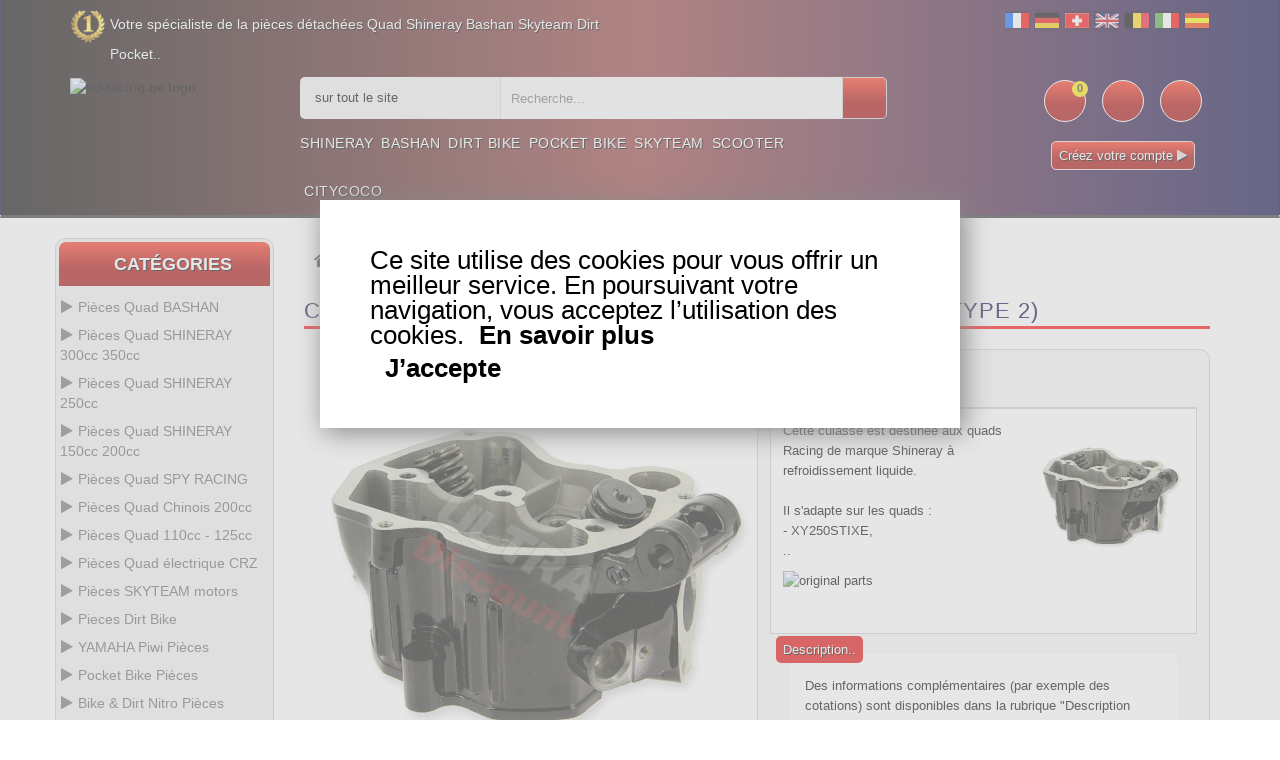

--- FILE ---
content_type: text/html
request_url: https://www.ud-racing.be/Culasse-quad-Shineray-250-cc-ST-9E-STIXE-Noir-type-2-p-22442.html
body_size: 32823
content:
<!DOCTYPE html>
<html lang="fr-BE">
<head>
<meta http-equiv="Content-Type" content="text/html; charset=utf-8"/>
   

<title>
Culasse quad SHINERAY 250 cc ST-9E - STIXE Noir (type 2), Pièces Shineray 250 STIXE ST9E - ud-racing.be </title>
<meta name="description" content="Cette culasse est destinée aux quads Racing de marque Shineray à refroidissement liquide.

Il s'adapte sur les quads :
- XY250STIXE,
- XY250 ST-9E

Pour le remontage de la culasse, le couple de serrage de la culasse est de 25Nm soit 2.5kg., Moteur, Pièces Shineray 250 STIXE ST9E"/>
<meta name="Keywords" content="Pièces Shineray 250 STIXE ST9E, Moteur, Culasse quad Shineray 250 cc ST-9E - STIXE Noir (type 2), stixe, st-9e, quad shineray st-9e, quad shineray stixe, quad st-9e, quad syixe, quad shineray xy250stixe, quad shineray xy250st-9e,pot,carburateur,moyeux,fusée,triangle,biellette,disque de frein, chaine,couronne,moteur,pignon,ventilateur,sonde,phare,carenage,selle,compteur,demarreur,quad,shineray,shineray 250,quad shineray,shineray xy250st,quad homologué route,pieces shineray,shineray 250cc,atv xy250st shineray,importateur shineray,marque shineray,piece pour quad shineray,piece quad shineray,piece shineray,quad 250cc shineray,quad atv xy250st shineray,quad shineray 250,quad shineray xy,quads shineray,shineray xy250stix,vente de quad 200 et 250cc,accelerateur shineray, amortisseur shineray, cable shineray, carburateur shineray, chaine quad shineray, couronne quad shineray, echappement quad 200, echappement quad shineray, echappement shineray, embrayage shineray, jante shineray, moteur quad chinois, moteur quad shineray, moteur shineray 250, piece de quad discount, piece de quad shineray, piece detachee quad shineray, piece pour quad shineray, piece quad 200, piece quad chinois, piece quad shineray, piece quad shineray 250, piece shineray, pieces detachees quad chinois, pieces pour quad chinois, pieces pour quad shineray, pieces quad "/>
<meta name="revisit-after" content="1 days"/>
<meta name="Robots" content="all,index,follow"/>
<base href="https://www.ud-racing.be/">
<link rel="canonical" href="https://www.ud-racing.be/Culasse-quad-Shineray-250-cc-ST-9E-STIXE-Noir-(type-2)-p-22442.html"/>
<meta name="viewport" content="width=device-width, initial-scale=1.0, user-scalable=yes" />
<meta property="og:type" content="product">
<meta property="og:site_name" content="ud-racing.be"> 
<meta property="og:title" content="ud-racing.be">
<meta property="og:url" content="https://www.ud-racing.be/Culasse-quad-Shineray-250-cc-ST-9E-STIXE-Noir-(type-2)-p-22442.html">   
<meta property="og:image" content="https://www.ud-racing.be/images/big/22442_Pieces-Shineray-250-STIXE-ST9E-Moteur-Culasse-quad-Shineray-250-cc-ST-9E-STIXE-Noir-type-2-.jpg">
<meta property="og:description" content=""> 
<link rel="icon" type="image/x-icon" href="favicon.ico">
<link rel="stylesheet" type="text/css" href="css/bootstrap.css" />
<link rel="stylesheet" type="text/css" href="css/custom.css" />
<style type="text/css">
.product-item-page{
  position: relative;
}

.promo-badge--pi{
  position: absolute;
  top: 90px;
  left: 40px;
  width: 86px;
  height: 86px;
  border-radius: 50%;
  background: #ffc107;
  color: #000;
  font-weight: 800;
  font-size: 22px;
  line-height: 86px;
  text-align: center;
  z-index: 9999;
  border: 3px solid #fff;
  box-shadow: 0 6px 16px rgba(0,0,0,.25);
}

.promo-countdown--pi{
  position: absolute;
  top: 182px;
  left: 40px;
  transform: translateX(calc(43px - 50%)); /* 86px / 2 */
  width: auto;
  max-width: 240px;
  display: inline-block;
  font-weight: 800;
  font-size: 14px;
  line-height: 1.2;
  white-space: nowrap;
  text-align: center;
  color: #000;
  background: rgba(255,193,7,.85);
  border: 2px solid #fff;
  border-radius: 8px;
  padding: 6px 12px;
  z-index: 9999;
  box-shadow: 0 6px 16px rgba(0,0,0,.18);
}
</style>
<link rel="stylesheet" type="text/css" href="css/responsive.css" />
</head>
<body class="homepage">
	<div class="main">	
		<!-- HEADER START -->
		<header class="navbar navbar-custom container-full-sm" id="header">
				
			<div class="header_main background_none" style="">
			<div class="header_main_2 background_none" style="" >
						<div class="header-top">
      <div class="container">
        <div class="row">
          <div class="col-xs-6">
            <div class="top-link top-link-left">
              <div class="help-num"><p style="float:left;color:#fff;text-shadow: 1px 1px #000;">Votre sp&eacute;cialiste de la pi&egrave;ces d&eacute;tach&eacute;es Quad Shineray Bashan Skyteam Dirt Pocket.. </p></div>
            </div>
          </div>
          <div class="col-xs-6">
            <div class="top-link right-side">
				<div class="tools2">				
					<a href="inter.html?s=fr"><img src="img/infobox/2013/blanc.gif" border="0" title="fr" alt="fr" class="flag flag-fr" /></a>
					<a href="inter.html?s=com_de"><img src="img/infobox/2013/blanc.gif" border="0" title="de" alt="de" class="flag flag-de" /></a>
					<a href="indexx.html?s=ch"><img src="img/infobox/2013/blanc.gif" border="0" title="ch" alt="ch" class="flag flag-ch" /></a>
					<a href="inter.html?s=sp"><img src="img/infobox/2013/blanc.gif" border="0" title="en" alt="en" class="flag flag-en" /></a>
					<a href="inter.html?s=be"><img src="img/infobox/2013/blanc.gif" border="0" title="be" alt="be" class="flag flag-be" /></a>
					<a href="inter.html?s=it"><img src="img/infobox/2013/blanc.gif" border="0" title="it" alt="it" class="flag flag-it" /></a> 
					<a href="inter.html?s=es"><img src="img/infobox/2013/blanc.gif" border="0" title="es" alt="es" class="flag flag-es" /></a>
				</div>
            </div>
          </div>
        </div>
      </div>
    </div>
    <div class="header-middle">
      <div class="container">
        <div class="row">	  
        <div class="header-inner">
          <div class="">
            <div class="col-lg-2 col-md-2">
              <div class="header-middle-left">
                <div class="navbar-header float-none-sm header_logo">
                  <button data-target=".navbar-collapse" data-toggle="collapse" class="navbar-toggle" type="button" title="menu" alt="menu"><i class="fa fa-bars"></i></button>
                  <a class="page-scroll" href="https://www.ud-racing.be" title="Logo">
                    <img title="ud-racing.be logo" alt="ud-racing.be logo" src="img/logo_ud-racing.be.avif" height="220"></a>
                </div>
              </div>
            </div>
            <div class="col-lg-10 col-md-10">
              <div class="header-middle-right">
                  <div class="col-lg-8 col-md-8">
                    <div class="header-right-part">
					<form name="quick_find" id="quick_find" action="advanced_search_result.php" method="get" data-gtm-form-interact-id="0">
                      <div class="category-dropdown">
						<select name="categories_id" aria-label="sur tout le site " class="input-select">
							<option value="0">sur tout le site </option>
							<optgroup label="ATV parts :">
							<option value="568">Bashan 300 S18</option>
							<option value="564">Bashan 250 S11</option>
							<option value="566">Bashan 200 S7</option>
							<option value="729">Bashan 200 S3</option>
							<option value="783">Shineray 350</option>
							<option value="510">Shineray 300</option>
							<option value="1049">Shineray 250 ST9C</option>
							<option value="426">Shineray 250 STXE</option>
							<option value="458">Shineray 250 STIXE ST9E</option>
							<option value="1107">Shineray 250 ST5</option>
							<option value="370">Shineray 200 STIIE STIIEB</option>
							<option value="1079">Shineray 200 ST9</option>
							<option value="1019">Shineray 200 ST6A</option>
							<option value="1341">Shineray 150 STE</option>
							<option value="445">ATV H2o 200ccm</option>
							</optgroup>	
							<optgroup label="Scooter parts :">
							<option value="542">Baotian</option>
							<option value="543">Jonway</option>
							<option value="378">Scooter</option>
							</optgroup>
							<optgroup label="Dirt parts :">
							<option value="321">Dirt Bike</option>
							<option value="1127">Piwi 50</option>
							<option value="1269">Piwi 80</option>
							</optgroup>	
							<optgroup label="Pocket parts :">
							<option value="252">Pocket Bike</option>
							<option value="254">Pocket MTA4</option>
							<option value="26">Pocket  ATV</option>
							<option value="63">Pocket moto</option>
							<option value="256">Pocket cross</option>
							<option value="392">Pocket ZPF</option>
							<option value="141">Pocket 911 GP3</option>
							<option value="723">Scooter roller</option>
							</optgroup>
							<optgroup label="Skyteam parts :">
							<option value="545">Skyteam DAX</option>
							<option value="546">Monkey Gorilla</option>
							<option value="547">Skyteam PBR</option>
							<option value="1169">Skyteam TREX</option>
							<option value="1165">Skyteam ACE</option>
							</optgroup>
						</select>
                      </div>
						<div class="main-search">
						  <div class="header_search_toggle desktop-view">
							<div class="search-box">
							  <input class="input-text" type="text" name="keywords" id="keywords"
									 placeholder="Recherche..."
									 value=""
									 autocomplete="off">
							  <input type="hidden" id="selectedItem" name="selectedItem">
							  <button class="search-btn" title="Recherche" alt="Recherche"></button>
							  <div id="results"></div>
							  <script>
								var searchInput = document.getElementById('keywords');
								var resultsDiv  = document.getElementById('results');

								searchInput.addEventListener('input', function () {
								  var query = searchInput.value;

								  if (query.length > 2) {
									fetch('search.php?q=' + encodeURIComponent(query))
									  .then(function (response) { return response.json(); })
									  .then(function (data) {
										resultsDiv.textContent = ''; // vider proprement

										if (Array.isArray(data) && data.length > 0) {
										  data.forEach(function (item) {
											var div = document.createElement('div');
											div.textContent = item.products_name; // pas d'HTML interprété
											div.className = 'result-item';
											div.addEventListener('click', function () {
											  document.getElementById('keywords').value = item.products_name;
											  resultsDiv.textContent = '';
											  document.getElementById('selectedItem').value = item.products_name;
											  document.getElementById('quick_find').submit();
											});
											resultsDiv.appendChild(div);
										  });
										} else if (data && data.message) {
										  var msg = document.createElement('div');
										  msg.textContent = data.message;
										  resultsDiv.appendChild(msg);
										} else if (data && data.error) {
										  var err = document.createElement('div');
										  err.className = 'error';
										  err.textContent = data.error;
										  resultsDiv.appendChild(err);
										}
									  })
									  .catch(function (error) {
										console.error('Erreur dans le fetch :', error);
										resultsDiv.textContent = '';
									  });
								  } else {
									resultsDiv.textContent = ''; // vider si recherche trop courte
								  }
								});
							  </script>
							</div>
						  </div>
						</div>

					  </form>
                    </div>
                  </div>
                <div class="right-side float-right-xs header-right-link">
                    <ul>					  
					                          <li class="cart-icon"><a href="shopping_cart.html" title="Voir panier" alt="Voir panier"><span><small class="cart-notification">0</small></span></a></li>
                        <li class="account-icon"><a href="account.html" title="Mon compte" alt="Mon compte"><span class="account-icon"></span></a></li>
                        <li class="mail-icon"><a href="contact_us.html" title="Contactez nous.." alt="Contactez nous.."><span class="mail-icon"></span></a></li>
					</ul>
<p class="img_flash mobile_none" style="margin:0; color:#fff; text-shadow:1px 1px #000;text-align: center;"><a class="button_pt btn-color" style="border: 1px solid #dbd6d6;background:linear-gradient(to bottom, #ff3019 0%,#a50000 60%);"  href="create_account.html">Créez votre compte <i class="fa fa-play" style="color:#ded9d9"></i></a></p>                </div>
                <div class="container">
					<div class="row">
                  <div class="col-lg-7 col-md-9 ">
                    <div class="header-bottom">
                      <div class="position-r">          
                        <div class="nav_sec position-r">
                          <div class="mobilemenu-title mobilemenu">
                            <span>Menu</span>
                            <i class="fa fa-bars pull-right"></i>
                          </div>
                          <div class="mobilemenu-content">
							<ul class="nav navbar-nav" id="menu-main">
								<li>
									<a href="https://www.ud-racing.be/Pieces-Quad-SHINERAY-c-1537.html" title="Shineray">Shineray</a>
								</li>
								<li>
									<a href="https://www.ud-racing.be/Pieces-Quad-BASHAN-c-1535.html" title="Bashan">Bashan</a>
								</li>
								<li>
									<a href="https://www.ud-racing.be/Pieces-Dirt-Bike-c-321.html" title="Dirt Bike">Dirt Bike</a>
								</li>
								<li>
									<a href="parts-pocket-engin.html" title="Pocket Bike">Pocket Bike</a>
								</li>
								<li>
									<a href="https://www.ud-racing.be/Pieces-SKYTEAM-motors-c-1543.html" title="Skyteam">Skyteam</a>
								</li>
								<li>
									<a href="https://www.ud-racing.be/Pieces-scooter-chinois-c-378.html" title="Scooter">Scooter</a>
								</li>
								<li>
									<a href="https://www.ud-racing.be/Pieces-Trottinette-Pieces-Citycoco-c-723_1405.html" title="Citycoco">Citycoco</a>
								</li>
							</ul>
                          </div>
                        </div>
                      </div>
                    </div>
                  </div>
                </div>	
				</div>
                </div>
              </div>
            </div>
          </div>
		</div>
      </div>
    </div>			</div></div>
		</header>
		<section class="mtb-20 mt-sm-0 container-full-sm">
			<div class="container">
			  <div class="row position-r">
				<div class="col-lg-2 col-md-3 mb-sm-30 col-lgmd-20per mb-xs-30 position-initial">
					<div class="">
    <div class="sidebar-menu-dropdown home">
        <a href="" class="btn-sidebar-menu-dropdown" title="Cat&eacute;gories" alt="Cat&eacute;gories"><span></span>Cat&eacute;gories</a>
        <div id="cat" class="cat-dropdown" style="display: block;">
            <div class="sidebar-contant">
<div id="menu" class="navbar-collapse collapse">
                  <ul class="nav navbar-nav ">
                    <li class="level sub-megamenu">
                      <span class="opener plus"></span>
		<a href="Pieces-Quad-BASHAN-c-1535.html" class="page-scroll" title="Pièces Quad BASHAN"><i class="fa fa-play"></i>Pièces Quad BASHAN</a>					  
                      <div class="megamenu mobile-sub-menu" style="margin-left: -20px;">
                        <div class="megamenu-inner-top">
							<ul class="sub-menu-level1">
							<li class="level2"><a href="Pieces-Quad-BASHAN-Bashan-200cc-BS200S3-c-1535_729.html" title=" 200cc BS200S3"><span> 200cc BS200S3</span></a><ul class="sub-menu-level2 "><li class="level3"><a href="Bashan-200cc-BS200S3-Allumage-c-1535_729_807.html" title="Bashan 200cc BS200S3 Allumage">Allumage</a></li><li class="level3"><a href="Bashan-200cc-BS200S3-Cable-c-1535_729_809.html" title="Bashan 200cc BS200S3 Cable">Cable</a></li><li class="level3"><a href="Bashan-200cc-BS200S3-Carburation-c-1535_729_811.html" title="Bashan 200cc BS200S3 Carburation">Carburation</a></li><li class="level3"><a href="Bashan-200cc-BS200S3-Carenage-Quad-c-1535_729_813.html" title="Bashan 200cc BS200S3 Carenage Quad">Carenage Quad</a></li><li class="level3"><a href="Bashan-200cc-BS200S3-Chassis-c-1535_729_815.html" title="Bashan 200cc BS200S3 Chassis">Chassis</a></li><li class="level3"><a href="Bashan-200cc-BS200S3-Compteur-c-1535_729_817.html" title="Bashan 200cc BS200S3 Compteur">Compteur</a></li><li class="level3"><a href="Bashan-200cc-BS200S3-Freinage-c-1535_729_819.html" title="Bashan 200cc BS200S3 Freinage">Freinage</a></li><li class="level3"><a href="Bashan-200cc-BS200S3-Moteur-c-1535_729_821.html" title="Bashan 200cc BS200S3 Moteur">Moteur</a></li><li class="level3"><a href="Bashan-200cc-BS200S3-Pneumatique-c-1535_729_823.html" title="Bashan 200cc BS200S3 Pneumatique">Pneumatique</a></li><li class="level3"><a href="Bashan-200cc-BS200S3-Pot-dechappement-c-1535_729_825.html" title="Bashan 200cc BS200S3 Pot d'échappement">Pot d'échappement</a></li><li class="level3"><a href="Bashan-200cc-BS200S3-Refroidissement-c-1535_729_827.html" title="Bashan 200cc BS200S3 Refroidissement">Refroidissement</a></li><li class="level3"><a href="Bashan-200cc-BS200S3-Transmission-c-1535_729_829.html" title="Bashan 200cc BS200S3 Transmission">Transmission</a></li><li class="level3"><a href="Bashan-200cc-BS200S3-Tuning-Quad-Bashan-c-1535_729_831.html" title="Bashan 200cc BS200S3 Tuning Quad Bashan">Tuning Quad Bashan</a></li></ul></li><li class="level2"><a href="Pieces-Quad-BASHAN-Bashan-200cc-BS200S7-c-1535_566.html" title=" 200cc BS200S7"><span> 200cc BS200S7</span></a><ul class="sub-menu-level2 "><li class="level3"><a href="Bashan-200cc-BS200S7-Allumage-c-1535_566_574.html" title="Bashan 200cc BS200S7 Allumage">Allumage</a></li><li class="level3"><a href="Bashan-200cc-BS200S7-Cable-c-1535_566_613.html" title="Bashan 200cc BS200S7 Cable">Cable</a></li><li class="level3"><a href="Bashan-200cc-BS200S7-Carburation-c-1535_566_594.html" title="Bashan 200cc BS200S7 Carburation">Carburation</a></li><li class="level3"><a href="Bashan-200cc-BS200S7-Carenage-Quad-c-1535_566_578.html" title="Bashan 200cc BS200S7 Carenage Quad">Carenage Quad</a></li><li class="level3"><a href="Bashan-200cc-BS200S7-Chassis-c-1535_566_572.html" title="Bashan 200cc BS200S7 Chassis">Chassis</a></li><li class="level3"><a href="Bashan-200cc-BS200S7-Compteur-c-1535_566_596.html" title="Bashan 200cc BS200S7 Compteur">Compteur</a></li><li class="level3"><a href="Bashan-200cc-BS200S7-Freinage-c-1535_566_609.html" title="Bashan 200cc BS200S7 Freinage">Freinage</a></li><li class="level3"><a href="Bashan-200cc-BS200S7-Moteur-c-1535_566_567.html" title="Bashan 200cc BS200S7 Moteur">Moteur</a></li><li class="level3"><a href="Bashan-200cc-BS200S7-Pneumatique-c-1535_566_619.html" title="Bashan 200cc BS200S7 Pneumatique">Pneumatique</a></li><li class="level3"><a href="Bashan-200cc-BS200S7-Pot-dechappement-c-1535_566_627.html" title="Bashan 200cc BS200S7 Pot d'échappement">Pot d'échappement</a></li><li class="level3"><a href="Bashan-200cc-BS200S7-Refroidissement-c-1535_566_576.html" title="Bashan 200cc BS200S7 Refroidissement">Refroidissement</a></li><li class="level3"><a href="Bashan-200cc-BS200S7-Transmission-c-1535_566_598.html" title="Bashan 200cc BS200S7 Transmission">Transmission</a></li><li class="level3"><a href="Bashan-200cc-BS200S7-Tuning-Quad-Bashan-c-1535_566_637.html" title="Bashan 200cc BS200S7 Tuning Quad Bashan">Tuning Quad Bashan</a></li></ul></li><li class="level2"><a href="Pieces-Quad-BASHAN-Bashan-250cc-BS250AS-43-c-1535_1507.html" title=" 250cc BS250AS-43"><span> 250cc BS250AS-43</span></a><ul class="sub-menu-level2 "><li class="level3"><a href="Bashan-250cc-BS250AS-43-Allumage-c-1535_1507_1509.html" title="Bashan 250cc BS250AS-43 Allumage">Allumage</a></li><li class="level3"><a href="Bashan-250cc-BS250AS-43-Cables-c-1535_1507_1511.html" title="Bashan 250cc BS250AS-43 Cables">Cables</a></li><li class="level3"><a href="Bashan-250cc-BS250AS-43-Carburation-c-1535_1507_1513.html" title="Bashan 250cc BS250AS-43 Carburation">Carburation</a></li><li class="level3"><a href="Bashan-250cc-BS250AS-43-Carenage-c-1535_1507_1515.html" title="Bashan 250cc BS250AS-43 Carénage">Carénage</a></li><li class="level3"><a href="Bashan-250cc-BS250AS-43-Chassis-c-1535_1507_1517.html" title="Bashan 250cc BS250AS-43 Chassis">Chassis</a></li><li class="level3"><a href="Bashan-250cc-BS250AS-43-Compteur-c-1535_1507_1519.html" title="Bashan 250cc BS250AS-43 Compteur">Compteur</a></li><li class="level3"><a href="Bashan-250cc-BS250AS-43-Freinage-c-1535_1507_1521.html" title="Bashan 250cc BS250AS-43 Freinage">Freinage</a></li><li class="level3"><a href="Bashan-250cc-BS250AS-43-Moteur-c-1535_1507_1523.html" title="Bashan 250cc BS250AS-43 Moteur">Moteur</a></li><li class="level3"><a href="Bashan-250cc-BS250AS-43-Pneumatique-c-1535_1507_1525.html" title="Bashan 250cc BS250AS-43 Pneumatique">Pneumatique</a></li><li class="level3"><a href="Bashan-250cc-BS250AS-43-Pot-dechappement-c-1535_1507_1527.html" title="Bashan 250cc BS250AS-43 Pot d'échappement">Pot d'échappement</a></li><li class="level3"><a href="Bashan-250cc-BS250AS-43-Refroidissement-c-1535_1507_1529.html" title="Bashan 250cc BS250AS-43 Refroidissement">Refroidissement</a></li><li class="level3"><a href="Bashan-250cc-BS250AS-43-Transmission-c-1535_1507_1531.html" title="Bashan 250cc BS250AS-43 Transmission">Transmission</a></li><li class="level3"><a href="Bashan-250cc-BS250AS-43-Tuning-Quad-Bashan-c-1535_1507_1533.html" title="Bashan 250cc BS250AS-43 Tuning Quad Bashan">Tuning Quad Bashan</a></li></ul></li><li class="level2"><a href="Pieces-Quad-BASHAN-Bashan-250cc-BS250S11-c-1535_564.html" title=" 250cc BS250S11"><span> 250cc BS250S11</span></a><ul class="sub-menu-level2 "><li class="level3"><a href="Bashan-250cc-BS250S11-Allumage-c-1535_564_580.html" title="Bashan 250cc BS250S11 Allumage">Allumage</a></li><li class="level3"><a href="Bashan-250cc-BS250S11-Cable-c-1535_564_633.html" title="Bashan 250cc BS250S11 Cable">Cable</a></li><li class="level3"><a href="Bashan-250cc-BS250S11-Carburation-c-1535_564_611.html" title="Bashan 250cc BS250S11 Carburation">Carburation</a></li><li class="level3"><a href="Bashan-250cc-BS250S11-Carenage-Quad-c-1535_564_586.html" title="Bashan 250cc BS250S11 Carenage Quad">Carenage Quad</a></li><li class="level3"><a href="Bashan-250cc-BS250S11-Chassis-c-1535_564_603.html" title="Bashan 250cc BS250S11 Chassis">Chassis</a></li><li class="level3"><a href="Bashan-250cc-BS250S11-Compteur-c-1535_564_582.html" title="Bashan 250cc BS250S11 Compteur">Compteur</a></li><li class="level3"><a href="Bashan-250cc-BS250S11-Freinage-c-1535_564_607.html" title="Bashan 250cc BS250S11 Freinage">Freinage</a></li><li class="level3"><a href="Bashan-250cc-BS250S11-Moteur-c-1535_564_565.html" title="Bashan 250cc BS250S11 Moteur">Moteur</a></li><li class="level3"><a href="Bashan-250cc-BS250S11-Pneumatique-c-1535_564_623.html" title="Bashan 250cc BS250S11 Pneumatique">Pneumatique</a></li><li class="level3"><a href="Bashan-250cc-BS250S11-Pot-dechappement-c-1535_564_629.html" title="Bashan 250cc BS250S11 Pot d'échappement">Pot d'échappement</a></li><li class="level3"><a href="Bashan-250cc-BS250S11-Refroidissement-c-1535_564_584.html" title="Bashan 250cc BS250S11 Refroidissement">Refroidissement</a></li><li class="level3"><a href="Bashan-250cc-BS250S11-Transmission-c-1535_564_600.html" title="Bashan 250cc BS250S11 Transmission">Transmission</a></li><li class="level3"><a href="Bashan-250cc-BS250S11-Tuning-Quad-Bashan-c-1535_564_639.html" title="Bashan 250cc BS250S11 Tuning Quad Bashan">Tuning Quad Bashan</a></li></ul></li><li class="level2"><a href="Pieces-Quad-BASHAN-Bashan-300cc-BS300S18-c-1535_568.html" title=" 300cc BS300S18"><span> 300cc BS300S18</span></a><ul class="sub-menu-level2 "><li class="level3"><a href="Bashan-300cc-BS300S18-Allumage-c-1535_568_570.html" title="Bashan 300cc BS300S18 Allumage">Allumage</a></li><li class="level3"><a href="Bashan-300cc-BS300S18-Cable-c-1535_568_635.html" title="Bashan 300cc BS300S18 Cable">Cable</a></li><li class="level3"><a href="Bashan-300cc-BS300S18-Carburation-c-1535_568_605.html" title="Bashan 300cc BS300S18 Carburation">Carburation</a></li><li class="level3"><a href="Bashan-300cc-BS300S18-Carenage-c-1535_568_617.html" title="Bashan 300cc BS300S18 Carenage">Carenage</a></li><li class="level3"><a href="Bashan-300cc-BS300S18-Chassis-c-1535_568_590.html" title="Bashan 300cc BS300S18 Chassis">Chassis</a></li><li class="level3"><a href="Bashan-300cc-BS300S18-Compteur-c-1535_568_592.html" title="Bashan 300cc BS300S18 Compteur">Compteur</a></li><li class="level3"><a href="Bashan-300cc-BS300S18-Freinage-c-1535_568_569.html" title="Bashan 300cc BS300S18 Freinage">Freinage</a></li><li class="level3"><a href="Bashan-300cc-BS300S18-Moteur-c-1535_568_588.html" title="Bashan 300cc BS300S18 Moteur">Moteur</a></li><li class="level3"><a href="Bashan-300cc-BS300S18-Pneumatique-c-1535_568_621.html" title="Bashan 300cc BS300S18 Pneumatique">Pneumatique</a></li><li class="level3"><a href="Bashan-300cc-BS300S18-Pot-dechappement-c-1535_568_631.html" title="Bashan 300cc BS300S18 Pot d'échappement">Pot d'échappement</a></li><li class="level3"><a href="Bashan-300cc-BS300S18-Refroidissement-c-1535_568_625.html" title="Bashan 300cc BS300S18 Refroidissement">Refroidissement</a></li><li class="level3"><a href="Bashan-300cc-BS300S18-Transmission-c-1535_568_615.html" title="Bashan 300cc BS300S18 Transmission">Transmission</a></li><li class="level3"><a href="Bashan-300cc-BS300S18-Tuning-Quad-Bashan-c-1535_568_641.html" title="Bashan 300cc BS300S18 Tuning Quad Bashan">Tuning Quad Bashan</a></li></ul></li></ul>						
                        </div>
                      </div>
                    </li>
                    <li class="level sub-megamenu">
                      <span class="opener plus"></span>
		<a href="Pieces-Quad-SHINERAY-c-1537.html" class="page-scroll" title="Pièces Quad SHINERAY 300cc 350cc"><i class="fa fa-play"></i>Pièces Quad SHINERAY 300cc 350cc</a>
                      <div class="megamenu mobile-sub-menu" style="margin-left: -20px;">
                        <div class="megamenu-inner-top">
							<ul class="sub-menu-level1">
							<li class="level2"><a href="Pieces-Quad-SHINERAY-Pieces-Shineray-300cc-c-1537_510.html" title="Pièces  300cc"><span>Pièces  300cc</span></a><ul class="sub-menu-level2 "><li class="level3"><a href="Pieces-Shineray-300cc-Allumage-c-1537_510_515.html" title="Pièces Shineray 300cc Allumage">Allumage</a></li><li class="level3"><a href="Pieces-Shineray-300cc-Cables-c-1537_510_549.html" title="Pièces Shineray 300cc Câbles">Câbles</a></li><li class="level3"><a href="Pieces-Shineray-300cc-Carburation-c-1537_510_514.html" title="Pièces Shineray 300cc Carburation">Carburation</a></li><li class="level3"><a href="Pieces-Shineray-300cc-Carenage-c-1537_510_536.html" title="Pièces Shineray 300cc Carénage">Carénage</a></li><li class="level3"><a href="Pieces-Shineray-300cc-Chassis-c-1537_510_523.html" title="Pièces Shineray 300cc Chassis">Chassis</a></li><li class="level3"><a href="Pieces-Shineray-300cc-Compteur-c-1537_510_532.html" title="Pièces Shineray 300cc Compteur">Compteur</a></li><li class="level3"><a href="Pieces-Shineray-300cc-Freinage-c-1537_510_548.html" title="Pièces Shineray 300cc Freinage">Freinage</a></li><li class="level3"><a href="Pieces-Shineray-300cc-Moteur-c-1537_510_513.html" title="Pièces Shineray 300cc Moteur">Moteur</a></li><li class="level3"><a href="Pieces-Shineray-300cc-Pneumatique-c-1537_510_540.html" title="Pièces Shineray 300cc Pneumatique">Pneumatique</a></li><li class="level3"><a href="Pieces-Shineray-300cc-Pot-dechappement-c-1537_510_551.html" title="Pièces Shineray 300cc Pot d'échappement">Pot d'échappement</a></li><li class="level3"><a href="Pieces-Shineray-300cc-Refroidissement-c-1537_510_538.html" title="Pièces Shineray 300cc Refroidissement">Refroidissement</a></li><li class="level3"><a href="Pieces-Shineray-300cc-Transmission-c-1537_510_534.html" title="Pièces Shineray 300cc Transmission">Transmission</a></li><li class="level3"><a href="Pieces-Shineray-300cc-Tuning-Quad-c-1537_510_552.html" title="Pièces Shineray 300cc Tuning Quad">Tuning Quad</a></li></ul></li><li class="level2"><a href="Pieces-Quad-SHINERAY-Pieces-Shineray-350cc-c-1537_783.html" title="Pièces  350cc"><span>Pièces  350cc</span></a><ul class="sub-menu-level2 "><li class="level3"><a href="Pieces-Shineray-350cc-Allumage-c-1537_783_845.html" title="Pièces Shineray 350cc Allumage">Allumage</a></li><li class="level3"><a href="Pieces-Shineray-350cc-Cables-c-1537_783_847.html" title="Pièces Shineray 350cc Cables">Cables</a></li><li class="level3"><a href="Pieces-Shineray-350cc-Carburation-c-1537_783_849.html" title="Pièces Shineray 350cc Carburation">Carburation</a></li><li class="level3"><a href="Pieces-Shineray-350cc-Carenage-c-1537_783_851.html" title="Pièces Shineray 350cc Carénage">Carénage</a></li><li class="level3"><a href="Pieces-Shineray-350cc-Chassis-c-1537_783_853.html" title="Pièces Shineray 350cc Chassis">Chassis</a></li><li class="level3"><a href="Pieces-Shineray-350cc-Compteur-c-1537_783_855.html" title="Pièces Shineray 350cc Compteur">Compteur</a></li><li class="level3"><a href="Pieces-Shineray-350cc-Freinage-c-1537_783_857.html" title="Pièces Shineray 350cc Freinage">Freinage</a></li><li class="level3"><a href="Pieces-Shineray-350cc-Moteur-c-1537_783_833.html" title="Pièces Shineray 350cc Moteur">Moteur</a></li><li class="level3"><a href="Pieces-Shineray-350cc-Pneumatique-c-1537_783_835.html" title="Pièces Shineray 350cc Pneumatique">Pneumatique</a></li><li class="level3"><a href="Pieces-Shineray-350cc-Pot-dechappement-c-1537_783_859.html" title="Pièces Shineray 350cc Pot d'échappement">Pot d'échappement</a></li><li class="level3"><a href="Pieces-Shineray-350cc-Refroidissement-c-1537_783_861.html" title="Pièces Shineray 350cc Refroidissement">Refroidissement</a></li><li class="level3"><a href="Pieces-Shineray-350cc-Transmission-c-1537_783_863.html" title="Pièces Shineray 350cc Transmission">Transmission</a></li><li class="level3"><a href="Pieces-Shineray-350cc-Tuning-Quad-c-1537_783_865.html" title="Pièces Shineray 350cc Tuning Quad">Tuning Quad</a></li></ul></li></ul>						
                        </div>
                      </div>
                    </li>
                    <li class="level sub-megamenu">
                      <span class="opener plus"></span>
		<a href="Pieces-Quad-SHINERAY-c-1537.html" class="page-scroll" title="Pièces Quad SHINERAY 250cc"><i class="fa fa-play"></i>Pièces Quad SHINERAY 250cc</a>	
                      <div class="megamenu mobile-sub-menu" style="margin-left: -20px;">
                        <div class="megamenu-inner-top">
							<ul class="sub-menu-level1">
							<li class="level2"><a href="Pieces-Quad-SHINERAY-Pieces-Shineray-250-ST5-c-1537_1107.html" title="Pièces  250 ST5"><span>Pièces  250 ST5</span></a><ul class="sub-menu-level2 "><li class="level3"><a href="Pieces-Shineray-250-ST5-Allumage-c-1537_1107_1109.html" title="Pièces Shineray 250 ST5 Allumage">Allumage</a></li><li class="level3"><a href="Pieces-Shineray-250-ST5-Cables-c-1537_1107_1121.html" title="Pièces Shineray 250 ST5 Cables">Cables</a></li><li class="level3"><a href="Pieces-Shineray-250-ST5-Carburation-c-1537_1107_1119.html" title="Pièces Shineray 250 ST5 Carburation">Carburation</a></li><li class="level3"><a href="Pieces-Shineray-250-ST5-Chassis-c-1537_1107_1117.html" title="Pièces Shineray 250 ST5 Chassis">Chassis</a></li><li class="level3"><a href="Pieces-Shineray-250-ST5-Commodo-c-1537_1107_1111.html" title="Pièces Shineray 250 ST5 Commodo">Commodo</a></li><li class="level3"><a href="Pieces-Shineray-250-ST5-Echappement-c-1537_1107_1125.html" title="Pièces Shineray 250 ST5 Echappement">Echappement</a></li><li class="level3"><a href="Pieces-Shineray-250-ST5-Freinage-c-1537_1107_1115.html" title="Pièces Shineray 250 ST5 Freinage">Freinage</a></li><li class="level3"><a href="Pieces-Shineray-250-ST5-Pneumatique-c-1537_1107_1837.html" title="Pièces Shineray 250 ST5 Pneumatique">Pneumatique</a></li><li class="level3"><a href="Pieces-Shineray-250-ST5-Refroidissement-c-1537_1107_1123.html" title="Pièces Shineray 250 ST5 Refroidissement">Refroidissement</a></li><li class="level3"><a href="Pieces-Shineray-250-ST5-Transmission-c-1537_1107_1113.html" title="Pièces Shineray 250 ST5 Transmission">Transmission</a></li></ul></li><li class="level2"><a href="Pieces-Quad-SHINERAY-Pieces-Shineray-250-ST9C-c-1537_1049.html" title="Pièces  250 ST9C"><span>Pièces  250 ST9C</span></a><ul class="sub-menu-level2 "><li class="level3"><a href="Pieces-Shineray-250-ST9C-Allumage-quad-c-1537_1049_1051.html" title="Pièces Shineray 250 ST9C Allumage quad">Allumage quad</a></li><li class="level3"><a href="Pieces-Shineray-250-ST9C-Cable-c-1537_1049_1053.html" title="Pièces Shineray 250 ST9C Cable">Cable</a></li><li class="level3"><a href="Pieces-Shineray-250-ST9C-Carburation-c-1537_1049_1055.html" title="Pièces Shineray 250 ST9C Carburation">Carburation</a></li><li class="level3"><a href="Pieces-Shineray-250-ST9C-Carenage-Quad-c-1537_1049_1057.html" title="Pièces Shineray 250 ST9C Carenage Quad">Carenage Quad</a></li><li class="level3"><a href="Pieces-Shineray-250-ST9C-Chassis-c-1537_1049_1059.html" title="Pièces Shineray 250 ST9C Chassis">Chassis</a></li><li class="level3"><a href="Pieces-Shineray-250-ST9C-Commodo-c-1537_1049_1061.html" title="Pièces Shineray 250 ST9C Commodo">Commodo</a></li><li class="level3"><a href="Pieces-Shineray-250-ST9C-Freinage-c-1537_1049_1063.html" title="Pièces Shineray 250 ST9C Freinage">Freinage</a></li><li class="level3"><a href="Pieces-Shineray-250-ST9C-Moteur-c-1537_1049_1065.html" title="Pièces Shineray 250 ST9C Moteur">Moteur</a></li><li class="level3"><a href="Pieces-Shineray-250-ST9C-Pneumatique-c-1537_1049_1067.html" title="Pièces Shineray 250 ST9C Pneumatique">Pneumatique</a></li><li class="level3"><a href="Pieces-Shineray-250-ST9C-Pot-dechappement-c-1537_1049_1069.html" title="Pièces Shineray 250 ST9C Pot d'échappement">Pot d'échappement</a></li><li class="level3"><a href="Pieces-Shineray-250-ST9C-Protections-dorsale-c-1537_1049_1071.html" title="Pièces Shineray 250 ST9C Protections dorsale">Protections dorsale</a></li><li class="level3"><a href="Pieces-Shineray-250-ST9C-Refroidissement-c-1537_1049_1077.html" title="Pièces Shineray 250 ST9C Refroidissement">Refroidissement</a></li><li class="level3"><a href="Pieces-Shineray-250-ST9C-Transmission-c-1537_1049_1073.html" title="Pièces Shineray 250 ST9C Transmission">Transmission</a></li><li class="level3"><a href="Pieces-Shineray-250-ST9C-Tuning-Quad-c-1537_1049_1075.html" title="Pièces Shineray 250 ST9C Tuning Quad">Tuning Quad</a></li></ul></li><li class="level2"><a href="Pieces-Quad-SHINERAY-Pieces-Shineray-250-STIXE-ST9E-c-1537_458.html" title="Pièces  250 STIXE ST9E"><span>Pièces  250 STIXE ST9E</span></a><ul class="sub-menu-level2 "><li class="level3"><a href="Pieces-Shineray-250-STIXE-ST9E-Allumage-c-1537_458_460.html" title="Pièces Shineray 250 STIXE ST9E Allumage">Allumage</a></li><li class="level3"><a href="Pieces-Shineray-250-STIXE-ST9E-Cables-c-1537_458_469.html" title="Pièces Shineray 250 STIXE ST9E Câbles">Câbles</a></li><li class="level3"><a href="Pieces-Shineray-250-STIXE-ST9E-Carburation-c-1537_458_468.html" title="Pièces Shineray 250 STIXE ST9E Carburation">Carburation</a></li><li class="level3"><a href="Pieces-Shineray-250-STIXE-ST9E-Carenage-c-1537_458_465.html" title="Pièces Shineray 250 STIXE ST9E Carénage">Carénage</a></li><li class="level3"><a href="Pieces-Shineray-250-STIXE-ST9E-Chassis-c-1537_458_462.html" title="Pièces Shineray 250 STIXE ST9E Chassis">Chassis</a></li><li class="level3"><a href="Pieces-Shineray-250-STIXE-ST9E-Compteur-c-1537_458_464.html" title="Pièces Shineray 250 STIXE ST9E Compteur">Compteur</a></li><li class="level3"><a href="Pieces-Shineray-250-STIXE-ST9E-Freinage-c-1537_458_516.html" title="Pièces Shineray 250 STIXE ST9E Freinage">Freinage</a></li><li class="level3"><a href="Pieces-Shineray-250-STIXE-ST9E-Moteur-c-1537_458_467.html" title="Pièces Shineray 250 STIXE ST9E Moteur">Moteur</a></li><li class="level3"><a href="Pieces-Shineray-250-STIXE-ST9E-Pneumatique-c-1537_458_463.html" title="Pièces Shineray 250 STIXE ST9E Pneumatique">Pneumatique</a></li><li class="level3"><a href="Pieces-Shineray-250-STIXE-ST9E-Pot-dechappement-c-1537_458_512.html" title="Pièces Shineray 250 STIXE ST9E Pot d'échappement">Pot d'échappement</a></li><li class="level3"><a href="Pieces-Shineray-250-STIXE-ST9E-Protection-dorsales-c-1537_458_508.html" title="Pièces Shineray 250 STIXE ST9E Protection dorsales">Protection dorsales</a></li><li class="level3"><a href="Pieces-Shineray-250-STIXE-ST9E-Refroidissement-c-1537_458_461.html" title="Pièces Shineray 250 STIXE ST9E Refroidissement">Refroidissement</a></li><li class="level3"><a href="Pieces-Shineray-250-STIXE-ST9E-Transmission-c-1537_458_470.html" title="Pièces Shineray 250 STIXE ST9E Transmission">Transmission</a></li><li class="level3"><a href="Pieces-Shineray-250-STIXE-ST9E-Tuning-Quad-c-1537_458_481.html" title="Pièces Shineray 250 STIXE ST9E Tuning Quad">Tuning Quad</a></li></ul></li><li class="level2"><a href="Pieces-Quad-SHINERAY-Pieces-Shineray-250-STXE-c-1537_426.html" title="Pièces  250 STXE"><span>Pièces  250 STXE</span></a><ul class="sub-menu-level2 "><li class="level3"><a href="Pieces-Shineray-250-STXE-Allumage-c-1537_426_427.html" title="Pièces Shineray 250 STXE Allumage">Allumage</a></li><li class="level3"><a href="Pieces-Shineray-250-STXE-Cables-c-1537_426_509.html" title="Pièces Shineray 250 STXE Câbles">Câbles</a></li><li class="level3"><a href="Pieces-Shineray-250-STXE-Carburation-c-1537_426_434.html" title="Pièces Shineray 250 STXE Carburation">Carburation</a></li><li class="level3"><a href="Pieces-Shineray-250-STXE-Carenage-c-1537_426_440.html" title="Pièces Shineray 250 STXE Carenage">Carenage</a></li><li class="level3"><a href="Pieces-Shineray-250-STXE-Chassis-c-1537_426_429.html" title="Pièces Shineray 250 STXE Chassis">Chassis</a></li><li class="level3"><a href="Pieces-Shineray-250-STXE-Commodo-c-1537_426_439.html" title="Pièces Shineray 250 STXE Commodo">Commodo</a></li><li class="level3"><a href="Pieces-Shineray-250-STXE-Echappement-c-1537_426_433.html" title="Pièces Shineray 250 STXE Echappement">Echappement</a></li><li class="level3"><a href="Pieces-Shineray-250-STXE-Freinage-c-1537_426_441.html" title="Pièces Shineray 250 STXE Freinage">Freinage</a></li><li class="level3"><a href="Pieces-Shineray-250-STXE-Moteur-culasse-Cylindre-c-1537_426_431.html" title="Pièces Shineray 250 STXE Moteur, culasse, Cylindre">Moteur, culasse, Cylindre</a></li><li class="level3"><a href="Pieces-Shineray-250-STXE-Piston-Vilebrequin-embrayage-c-1537_426_1371.html" title="Pièces Shineray 250 STXE Piston, Vilebrequin, embrayage">Piston, Vilebrequin, embrayage</a></li><li class="level3"><a href="Pieces-Shineray-250-STXE-Pneumatique-c-1537_426_438.html" title="Pièces Shineray 250 STXE Pneumatique">Pneumatique</a></li><li class="level3"><a href="Pieces-Shineray-250-STXE-Protections-dorsale-c-1537_426_498.html" title="Pièces Shineray 250 STXE Protections dorsale">Protections dorsale</a></li><li class="level3"><a href="Pieces-Shineray-250-STXE-Refroidissement-c-1537_426_428.html" title="Pièces Shineray 250 STXE Refroidissement">Refroidissement</a></li><li class="level3"><a href="Pieces-Shineray-250-STXE-Transmission-c-1537_426_432.html" title="Pièces Shineray 250 STXE Transmission">Transmission</a></li><li class="level3"><a href="Pieces-Shineray-250-STXE-Tuning-Quad-c-1537_426_482.html" title="Pièces Shineray 250 STXE Tuning Quad">Tuning Quad</a></li></ul></li></ul>						
                        </div>
                      </div>
                    </li>					
                    <li class="level sub-megamenu">
                      <span class="opener plus"></span>
		<a href="Pieces-Quad-SHINERAY-c-1537.html" class="page-scroll" title="Pièces Quad SHINERAY 150cc 200cc"><i class="fa fa-play"></i>Pièces Quad SHINERAY 150cc 200cc</a>
                      <div class="megamenu mobile-sub-menu" style="margin-left: -20px;">
                        <div class="megamenu-inner-top">
							<ul class="sub-menu-level1">
							<li class="level2"><a href="Pieces-Quad-SHINERAY-Pieces-Shineray-150-STE-c-1537_1341.html" title="Pièces  150 STE"><span>Pièces  150 STE</span></a><ul class="sub-menu-level2 "><li class="level3"><a href="Pieces-Shineray-150-STE-Allumage-quad-c-1537_1341_1343.html" title="Pièces Shineray 150 STE Allumage quad">Allumage quad</a></li><li class="level3"><a href="Pieces-Shineray-150-STE-Cable-c-1537_1341_1345.html" title="Pièces Shineray 150 STE Cable">Cable</a></li><li class="level3"><a href="Pieces-Shineray-150-STE-Carburation-c-1537_1341_1347.html" title="Pièces Shineray 150 STE Carburation">Carburation</a></li><li class="level3"><a href="Pieces-Shineray-150-STE-Carenage-Quad-c-1537_1341_1349.html" title="Pièces Shineray 150 STE Carenage Quad">Carenage Quad</a></li><li class="level3"><a href="Pieces-Shineray-150-STE-Chassis-c-1537_1341_1351.html" title="Pièces Shineray 150 STE Chassis">Chassis</a></li><li class="level3"><a href="Pieces-Shineray-150-STE-Commodo-c-1537_1341_1353.html" title="Pièces Shineray 150 STE Commodo">Commodo</a></li><li class="level3"><a href="Pieces-Shineray-150-STE-Freinage-c-1537_1341_1355.html" title="Pièces Shineray 150 STE Freinage">Freinage</a></li><li class="level3"><a href="Pieces-Shineray-150-STE-Moteur-c-1537_1341_1357.html" title="Pièces Shineray 150 STE Moteur">Moteur</a></li><li class="level3"><a href="Pieces-Shineray-150-STE-Pneumatique-c-1537_1341_1359.html" title="Pièces Shineray 150 STE Pneumatique">Pneumatique</a></li><li class="level3"><a href="Pieces-Shineray-150-STE-Pot-dechappement-c-1537_1341_1361.html" title="Pièces Shineray 150 STE Pot d'échappement">Pot d'échappement</a></li><li class="level3"><a href="Pieces-Shineray-150-STE-Transmission-c-1537_1341_1365.html" title="Pièces Shineray 150 STE Transmission">Transmission</a></li><li class="level3"><a href="Pieces-Shineray-150-STE-Tuning-Quad-c-1537_1341_1367.html" title="Pièces Shineray 150 STE Tuning Quad">Tuning Quad</a></li></ul></li><li class="level2"><a href="Pieces-Quad-SHINERAY-Pieces-Shineray-200-ST6A-c-1537_1019.html" title="Pièces  200 ST6A"><span>Pièces  200 ST6A</span></a><ul class="sub-menu-level2 "><li class="level3"><a href="Pieces-Shineray-200-ST6A-Allumage-quad-c-1537_1019_1021.html" title="Pièces Shineray 200 ST6A Allumage quad">Allumage quad</a></li><li class="level3"><a href="Pieces-Shineray-200-ST6A-Cable-c-1537_1019_1023.html" title="Pièces Shineray 200 ST6A Cable">Cable</a></li><li class="level3"><a href="Pieces-Shineray-200-ST6A-Carburation-c-1537_1019_1025.html" title="Pièces Shineray 200 ST6A Carburation">Carburation</a></li><li class="level3"><a href="Pieces-Shineray-200-ST6A-Carenage-Quad-c-1537_1019_1027.html" title="Pièces Shineray 200 ST6A Carenage Quad">Carenage Quad</a></li><li class="level3"><a href="Pieces-Shineray-200-ST6A-Chassis-c-1537_1019_1029.html" title="Pièces Shineray 200 ST6A Chassis">Chassis</a></li><li class="level3"><a href="Pieces-Shineray-200-ST6A-Commodo-c-1537_1019_1031.html" title="Pièces Shineray 200 ST6A Commodo">Commodo</a></li><li class="level3"><a href="Pieces-Shineray-200-ST6A-Freinage-c-1537_1019_1033.html" title="Pièces Shineray 200 ST6A Freinage">Freinage</a></li><li class="level3"><a href="Pieces-Shineray-200-ST6A-Moteur-c-1537_1019_1035.html" title="Pièces Shineray 200 ST6A Moteur">Moteur</a></li><li class="level3"><a href="Pieces-Shineray-200-ST6A-Pneumatique-c-1537_1019_1037.html" title="Pièces Shineray 200 ST6A Pneumatique">Pneumatique</a></li><li class="level3"><a href="Pieces-Shineray-200-ST6A-Pot-dechappement-c-1537_1019_1039.html" title="Pièces Shineray 200 ST6A Pot d'échappement">Pot d'échappement</a></li><li class="level3"><a href="Pieces-Shineray-200-ST6A-Protections-dorsale-c-1537_1019_1041.html" title="Pièces Shineray 200 ST6A Protections dorsale">Protections dorsale</a></li><li class="level3"><a href="Pieces-Shineray-200-ST6A-Refroidissement-c-1537_1019_1043.html" title="Pièces Shineray 200 ST6A Refroidissement">Refroidissement</a></li><li class="level3"><a href="Pieces-Shineray-200-ST6A-Transmission-c-1537_1019_1045.html" title="Pièces Shineray 200 ST6A Transmission">Transmission</a></li><li class="level3"><a href="Pieces-Shineray-200-ST6A-Tuning-Quad-c-1537_1019_1047.html" title="Pièces Shineray 200 ST6A Tuning Quad">Tuning Quad</a></li></ul></li><li class="level2"><a href="Pieces-Quad-SHINERAY-Pieces-Shineray-200-ST9-c-1537_1079.html" title="Pièces  200 ST9"><span>Pièces  200 ST9</span></a><ul class="sub-menu-level2 "><li class="level3"><a href="Pieces-Shineray-200-ST9-Allumage-c-1537_1079_1081.html" title="Pièces Shineray 200 ST9 Allumage">Allumage</a></li><li class="level3"><a href="Pieces-Shineray-200-ST9-Cable-c-1537_1079_1083.html" title="Pièces Shineray 200 ST9 Cable">Cable</a></li><li class="level3"><a href="Pieces-Shineray-200-ST9-Carburation-c-1537_1079_1085.html" title="Pièces Shineray 200 ST9 Carburation">Carburation</a></li><li class="level3"><a href="Pieces-Shineray-200-ST9-Carenage-c-1537_1079_1087.html" title="Pièces Shineray 200 ST9 Carenage">Carenage</a></li><li class="level3"><a href="Pieces-Shineray-200-ST9-Chassis-c-1537_1079_1089.html" title="Pièces Shineray 200 ST9 Chassis">Chassis</a></li><li class="level3"><a href="Pieces-Shineray-200-ST9-Commodo-c-1537_1079_1091.html" title="Pièces Shineray 200 ST9 Commodo">Commodo</a></li><li class="level3"><a href="Pieces-Shineray-200-ST9-Freinage-c-1537_1079_1093.html" title="Pièces Shineray 200 ST9 Freinage">Freinage</a></li><li class="level3"><a href="Pieces-Shineray-200-ST9-Moteur-c-1537_1079_1095.html" title="Pièces Shineray 200 ST9 Moteur">Moteur</a></li><li class="level3"><a href="Pieces-Shineray-200-ST9-Pneumatique-c-1537_1079_1097.html" title="Pièces Shineray 200 ST9 Pneumatique">Pneumatique</a></li><li class="level3"><a href="Pieces-Shineray-200-ST9-Pot-dechappement-c-1537_1079_1099.html" title="Pièces Shineray 200 ST9 Pot d'échappement">Pot d'échappement</a></li><li class="level3"><a href="Pieces-Shineray-200-ST9-Transmission-c-1537_1079_1103.html" title="Pièces Shineray 200 ST9 Transmission">Transmission</a></li><li class="level3"><a href="Pieces-Shineray-200-ST9-Tuning-c-1537_1079_1105.html" title="Pièces Shineray 200 ST9 Tuning">Tuning</a></li></ul></li><li class="level2"><a href="Pieces-Quad-SHINERAY-Pieces-Shineray-200STIIE-et-200STIIEB-c-1537_370.html" title="Pièces  200STIIE et 200STIIEB"><span>Pièces  200STIIE et 200STIIEB</span></a><ul class="sub-menu-level2 "><li class="level3"><a href="Pieces-Shineray-200STIIE-et-200STIIEB-Allumage-quad-c-1537_370_371.html" title="Pièces Shineray 200STIIE et 200STIIEB Allumage quad">Allumage quad</a></li><li class="level3"><a href="Pieces-Shineray-200STIIE-et-200STIIEB-Cable-c-1537_370_436.html" title="Pièces Shineray 200STIIE et 200STIIEB Cable">Cable</a></li><li class="level3"><a href="Pieces-Shineray-200STIIE-et-200STIIEB-Carburation-c-1537_370_430.html" title="Pièces Shineray 200STIIE et 200STIIEB Carburation">Carburation</a></li><li class="level3"><a href="Pieces-Shineray-200STIIE-et-200STIIEB-Carenage-Quad-c-1537_370_437.html" title="Pièces Shineray 200STIIE et 200STIIEB Carenage Quad">Carenage Quad</a></li><li class="level3"><a href="Pieces-Shineray-200STIIE-et-200STIIEB-Chassis-c-1537_370_373.html" title="Pièces Shineray 200STIIE et 200STIIEB Chassis">Chassis</a></li><li class="level3"><a href="Pieces-Shineray-200STIIE-et-200STIIEB-Commodo-c-1537_370_372.html" title="Pièces Shineray 200STIIE et 200STIIEB Commodo">Commodo</a></li><li class="level3"><a href="Pieces-Shineray-200STIIE-et-200STIIEB-Freinage-c-1537_370_443.html" title="Pièces Shineray 200STIIE et 200STIIEB Freinage">Freinage</a></li><li class="level3"><a href="Pieces-Shineray-200STIIE-et-200STIIEB-Moteur-c-1537_370_402.html" title="Pièces Shineray 200STIIE et 200STIIEB Moteur">Moteur</a></li><li class="level3"><a href="Pieces-Shineray-200STIIE-et-200STIIEB-Pneumatique-c-1537_370_374.html" title="Pièces Shineray 200STIIE et 200STIIEB Pneumatique">Pneumatique</a></li><li class="level3"><a href="Pieces-Shineray-200STIIE-et-200STIIEB-Pot-dechappement-c-1537_370_377.html" title="Pièces Shineray 200STIIE et 200STIIEB Pot d'échappement">Pot d'échappement</a></li><li class="level3"><a href="Pieces-Shineray-200STIIE-et-200STIIEB-Protections-dorsale-c-1537_370_499.html" title="Pièces Shineray 200STIIE et 200STIIEB Protections dorsale">Protections dorsale</a></li><li class="level3"><a href="Pieces-Shineray-200STIIE-et-200STIIEB-Refroidissement-c-1537_370_375.html" title="Pièces Shineray 200STIIE et 200STIIEB Refroidissement">Refroidissement</a></li><li class="level3"><a href="Pieces-Shineray-200STIIE-et-200STIIEB-Transmission-c-1537_370_376.html" title="Pièces Shineray 200STIIE et 200STIIEB Transmission">Transmission</a></li><li class="level3"><a href="Pieces-Shineray-200STIIE-et-200STIIEB-Tuning-Quad-c-1537_370_483.html" title="Pièces Shineray 200STIIE et 200STIIEB Tuning Quad">Tuning Quad</a></li></ul></li></ul>						
                        </div>
                      </div>
                    </li>
                    <li class="level sub-megamenu">
                      <span class="opener plus"></span>
		<a href="Pieces-Quad-SPY-RACING-c-1433.html" class="page-scroll" title="Pièces Quad SPY RACING"><i class="fa fa-play"></i>Pièces Quad SPY RACING</a>					  
                      <div class="megamenu mobile-sub-menu" style="margin-left: -20px;">
                        <div class="megamenu-inner-top">
							<ul class="sub-menu-level1">
							<li class="level2"><a href="Pieces-Quad-SPY-RACING-Pieces-Quad-SPY250F1-c-1433_1437.html" title="Pièces Quad SPY250F1"><span>Pièces Quad SPY250F1</span></a><ul class="sub-menu-level2 "><li class="level3"><a href="Pieces-Quad-SPY250F1-Allumage-c-1433_1437_1439.html" title="Pièces Quad SPY250F1 Allumage">Allumage</a></li><li class="level3"><a href="Pieces-Quad-SPY250F1-Cables-c-1433_1437_1489.html" title="Pièces Quad SPY250F1 Cables">Cables</a></li><li class="level3"><a href="Pieces-Quad-SPY250F1-Carburation-c-1433_1437_1441.html" title="Pièces Quad SPY250F1 Carburation">Carburation</a></li><li class="level3"><a href="Pieces-Quad-SPY250F1-Carenage-c-1433_1437_1443.html" title="Pièces Quad SPY250F1 Carénage">Carénage</a></li><li class="level3"><a href="Pieces-Quad-SPY250F1-Chassis-c-1433_1437_1445.html" title="Pièces Quad SPY250F1 Chassis">Chassis</a></li><li class="level3"><a href="Pieces-Quad-SPY250F1-Compteur-c-1433_1437_1447.html" title="Pièces Quad SPY250F1 Compteur">Compteur</a></li><li class="level3"><a href="Pieces-Quad-SPY250F1-Freinage-c-1433_1437_1449.html" title="Pièces Quad SPY250F1 Freinage">Freinage</a></li><li class="level3"><a href="Pieces-Quad-SPY250F1-Moteur-c-1433_1437_1451.html" title="Pièces Quad SPY250F1 Moteur">Moteur</a></li><li class="level3"><a href="Pieces-Quad-SPY250F1-Pneumatique-c-1433_1437_1453.html" title="Pièces Quad SPY250F1 Pneumatique">Pneumatique</a></li><li class="level3"><a href="Pieces-Quad-SPY250F1-Pot-dechappement-c-1433_1437_1455.html" title="Pièces Quad SPY250F1 Pot d'échappement">Pot d'échappement</a></li><li class="level3"><a href="Pieces-Quad-SPY250F1-Refroidissement-c-1433_1437_1457.html" title="Pièces Quad SPY250F1 Refroidissement">Refroidissement</a></li><li class="level3"><a href="Pieces-Quad-SPY250F1-Transmission-c-1433_1437_1459.html" title="Pièces Quad SPY250F1 Transmission">Transmission</a></li><li class="level3"><a href="Pieces-Quad-SPY250F1-Tuning-Quad-c-1433_1437_1461.html" title="Pièces Quad SPY250F1 Tuning Quad">Tuning Quad</a></li></ul></li><li class="level2"><a href="Pieces-Quad-SPY-RACING-Pieces-Quad-SPY250F3-c-1433_1563.html" title="Pièces Quad SPY250F3"><span>Pièces Quad SPY250F3</span></a><ul class="sub-menu-level2 "><li class="level3"><a href="Pieces-Quad-SPY250F3-Allumage-c-1433_1563_1565.html" title="Pièces Quad SPY250F3 Allumage">Allumage</a></li><li class="level3"><a href="Pieces-Quad-SPY250F3-Cables-c-1433_1563_1567.html" title="Pièces Quad SPY250F3 Cables">Cables</a></li><li class="level3"><a href="Pieces-Quad-SPY250F3-Carburation-c-1433_1563_1569.html" title="Pièces Quad SPY250F3 Carburation">Carburation</a></li><li class="level3"><a href="Pieces-Quad-SPY250F3-Carenage-c-1433_1563_1571.html" title="Pièces Quad SPY250F3 Carénage">Carénage</a></li><li class="level3"><a href="Pieces-Quad-SPY250F3-Chassis-c-1433_1563_1573.html" title="Pièces Quad SPY250F3 Chassis">Chassis</a></li><li class="level3"><a href="Pieces-Quad-SPY250F3-Compteur-c-1433_1563_1575.html" title="Pièces Quad SPY250F3 Compteur">Compteur</a></li><li class="level3"><a href="Pieces-Quad-SPY250F3-Freinage-c-1433_1563_1577.html" title="Pièces Quad SPY250F3 Freinage">Freinage</a></li><li class="level3"><a href="Pieces-Quad-SPY250F3-Moteur-c-1433_1563_1579.html" title="Pièces Quad SPY250F3 Moteur">Moteur</a></li><li class="level3"><a href="Pieces-Quad-SPY250F3-Pneumatique-c-1433_1563_1581.html" title="Pièces Quad SPY250F3 Pneumatique">Pneumatique</a></li><li class="level3"><a href="Pieces-Quad-SPY250F3-Pot-dechappement-c-1433_1563_1583.html" title="Pièces Quad SPY250F3 Pot d'échappement">Pot d'échappement</a></li><li class="level3"><a href="Pieces-Quad-SPY250F3-Refroidissement-c-1433_1563_1585.html" title="Pièces Quad SPY250F3 Refroidissement">Refroidissement</a></li><li class="level3"><a href="Pieces-Quad-SPY250F3-Transmission-c-1433_1563_1587.html" title="Pièces Quad SPY250F3 Transmission">Transmission</a></li><li class="level3"><a href="Pieces-Quad-SPY250F3-Tuning-Quad-c-1433_1563_1589.html" title="Pièces Quad SPY250F3 Tuning Quad">Tuning Quad</a></li></ul></li><li class="level2"><a href="Pieces-Quad-SPY-RACING-Pieces-Quad-SPY350F1-c-1433_1591.html" title="Pièces Quad SPY350F1"><span>Pièces Quad SPY350F1</span></a><ul class="sub-menu-level2 "><li class="level3"><a href="Pieces-Quad-SPY350F1-Allumage-c-1433_1591_1593.html" title="Pièces Quad SPY350F1 Allumage">Allumage</a></li><li class="level3"><a href="Pieces-Quad-SPY350F1-Cables-c-1433_1591_1595.html" title="Pièces Quad SPY350F1 Cables">Cables</a></li><li class="level3"><a href="Pieces-Quad-SPY350F1-Carburation-c-1433_1591_1597.html" title="Pièces Quad SPY350F1 Carburation">Carburation</a></li><li class="level3"><a href="Pieces-Quad-SPY350F1-Carenage-c-1433_1591_1599.html" title="Pièces Quad SPY350F1 Carénage">Carénage</a></li><li class="level3"><a href="Pieces-Quad-SPY350F1-Chassis-c-1433_1591_1601.html" title="Pièces Quad SPY350F1 Chassis">Chassis</a></li><li class="level3"><a href="Pieces-Quad-SPY350F1-Compteur-c-1433_1591_1603.html" title="Pièces Quad SPY350F1 Compteur">Compteur</a></li><li class="level3"><a href="Pieces-Quad-SPY350F1-Freinage-c-1433_1591_1605.html" title="Pièces Quad SPY350F1 Freinage">Freinage</a></li><li class="level3"><a href="Pieces-Quad-SPY350F1-Moteur-c-1433_1591_1607.html" title="Pièces Quad SPY350F1 Moteur">Moteur</a></li><li class="level3"><a href="Pieces-Quad-SPY350F1-Pneumatique-c-1433_1591_1609.html" title="Pièces Quad SPY350F1 Pneumatique">Pneumatique</a></li><li class="level3"><a href="Pieces-Quad-SPY350F1-Pot-dechappement-c-1433_1591_1611.html" title="Pièces Quad SPY350F1 Pot d'échappement">Pot d'échappement</a></li><li class="level3"><a href="Pieces-Quad-SPY350F1-Refroidissement-c-1433_1591_1613.html" title="Pièces Quad SPY350F1 Refroidissement">Refroidissement</a></li><li class="level3"><a href="Pieces-Quad-SPY350F1-Transmission-c-1433_1591_1615.html" title="Pièces Quad SPY350F1 Transmission">Transmission</a></li><li class="level3"><a href="Pieces-Quad-SPY350F1-Tuning-Quad-c-1433_1591_1617.html" title="Pièces Quad SPY350F1 Tuning Quad">Tuning Quad</a></li></ul></li><li class="level2"><a href="Pieces-Quad-SPY-RACING-Pieces-Quad-SPY350F3-c-1433_1435.html" title="Pièces Quad SPY350F3"><span>Pièces Quad SPY350F3</span></a><ul class="sub-menu-level2 "><li class="level3"><a href="Pieces-Quad-SPY350F3-Allumage-c-1433_1435_1463.html" title="Pièces Quad SPY350F3 Allumage">Allumage</a></li><li class="level3"><a href="Pieces-Quad-SPY350F3-Cables-c-1433_1435_1465.html" title="Pièces Quad SPY350F3 Cables">Cables</a></li><li class="level3"><a href="Pieces-Quad-SPY350F3-Carburation-c-1433_1435_1467.html" title="Pièces Quad SPY350F3 Carburation">Carburation</a></li><li class="level3"><a href="Pieces-Quad-SPY350F3-Carenage-c-1433_1435_1469.html" title="Pièces Quad SPY350F3 Carénage">Carénage</a></li><li class="level3"><a href="Pieces-Quad-SPY350F3-Chassis-c-1433_1435_1471.html" title="Pièces Quad SPY350F3 Chassis">Chassis</a></li><li class="level3"><a href="Pieces-Quad-SPY350F3-Compteur-c-1433_1435_1473.html" title="Pièces Quad SPY350F3 Compteur">Compteur</a></li><li class="level3"><a href="Pieces-Quad-SPY350F3-Freinage-c-1433_1435_1475.html" title="Pièces Quad SPY350F3 Freinage">Freinage</a></li><li class="level3"><a href="Pieces-Quad-SPY350F3-Moteur-c-1433_1435_1477.html" title="Pièces Quad SPY350F3 Moteur">Moteur</a></li><li class="level3"><a href="Pieces-Quad-SPY350F3-Pneumatique-c-1433_1435_1479.html" title="Pièces Quad SPY350F3 Pneumatique">Pneumatique</a></li><li class="level3"><a href="Pieces-Quad-SPY350F3-Pot-dechappement-c-1433_1435_1481.html" title="Pièces Quad SPY350F3 Pot d'échappement">Pot d'échappement</a></li><li class="level3"><a href="Pieces-Quad-SPY350F3-Refroidissement-c-1433_1435_1483.html" title="Pièces Quad SPY350F3 Refroidissement">Refroidissement</a></li><li class="level3"><a href="Pieces-Quad-SPY350F3-Transmission-c-1433_1435_1485.html" title="Pièces Quad SPY350F3 Transmission">Transmission</a></li><li class="level3"><a href="Pieces-Quad-SPY350F3-Tuning-Quad-c-1433_1435_1487.html" title="Pièces Quad SPY350F3 Tuning Quad">Tuning Quad</a></li></ul></li></ul>						
                        </div>
                      </div>
                    </li>				
                    <li class="level sub-megamenu">
                      <span class="opener plus"></span>
							<a href="Pieces-Quad-Chinois-200cc-c-445.html" class="page-scroll" title="Pièces Quad Chinois 200cc"><i class="fa fa-play"></i>Pièces Quad Chinois 200cc</a>								<div class="megamenu mobile-sub-menu" style="margin-left: -20px;">
								<div class="megamenu-inner-top">
								<ul class="sub-menu-level1">
								<li class="level2"><a href="Pieces-Quad-Chinois-200cc-c-445.html"><span>Pièces Quad Chinois 200cc</span></a><ul class="sub-menu-level2 "><li class="level3"><a href="Pieces-Quad-Chinois-200cc-Allumage-Quad-c-445_446.html" title="Pièces Quad Chinois 200cc Allumage Quad">Allumage Quad</a></li><li class="level3"><a href="Pieces-Quad-Chinois-200cc-Cables-c-445_452.html" title="Pièces Quad Chinois 200cc Cables">Cables</a></li><li class="level3"><a href="Pieces-Quad-Chinois-200cc-Carburation-c-445_457.html" title="Pièces Quad Chinois 200cc Carburation">Carburation</a></li><li class="level3"><a href="Pieces-Quad-Chinois-200cc-Carenage-quad-c-445_453.html" title="Pièces Quad Chinois 200cc Carenage quad">Carenage quad</a></li><li class="level3"><a href="Pieces-Quad-Chinois-200cc-Chassis-c-445_448.html" title="Pièces Quad Chinois 200cc Chassis">Chassis</a></li><li class="level3"><a href="Pieces-Quad-Chinois-200cc-Commodo-c-445_447.html" title="Pièces Quad Chinois 200cc Commodo">Commodo</a></li><li class="level3"><a href="Pieces-Quad-Chinois-200cc-Freinage-c-445_454.html" title="Pièces Quad Chinois 200cc Freinage">Freinage</a></li><li class="level3"><a href="Pieces-Quad-Chinois-200cc-Moteur-Quad-c-445_449.html" title="Pièces Quad Chinois 200cc Moteur Quad">Moteur Quad</a></li><li class="level3"><a href="Pieces-Quad-Chinois-200cc-Pneumatique-c-445_450.html" title="Pièces Quad Chinois 200cc Pneumatique">Pneumatique</a></li><li class="level3"><a href="Pieces-Quad-Chinois-200cc-Pot-dechappement-c-445_456.html" title="Pièces Quad Chinois 200cc Pot d'échappement">Pot d'échappement</a></li><li class="level3"><a href="Pieces-Quad-Chinois-200cc-Protections-Dorsale-c-445_500.html" title="Pièces Quad Chinois 200cc Protections Dorsale">Protections Dorsale</a></li><li class="level3"><a href="Pieces-Quad-Chinois-200cc-Refroidissement-c-445_451.html" title="Pièces Quad Chinois 200cc Refroidissement">Refroidissement</a></li><li class="level3"><a href="Pieces-Quad-Chinois-200cc-Transmission-c-445_455.html" title="Pièces Quad Chinois 200cc Transmission">Transmission</a></li><li class="level3"><a href="Pieces-Quad-Chinois-200cc-Tuning-Quad-c-445_484.html" title="Pièces Quad Chinois 200cc Tuning Quad">Tuning Quad</a></li></ul></li></ul>
                        </div>
                      </div>
                    </li>
                    <li class="level sub-megamenu">
                      <span class="opener plus"></span>
							<a href="Pieces-Quad-110cc-125cc-c-1327.html" class="page-scroll" title="Pièces Quad 110cc - 125cc"><i class="fa fa-play"></i>Pièces Quad 110cc - 125cc</a>								<div class="megamenu mobile-sub-menu" style="margin-left: -20px;">
								<div class="megamenu-inner-top">
								<ul class="sub-menu-level1">
								<li class="level2"><a href="Pieces-Quad-110cc-125cc-c-1327.html" title="Pièces Quad 110cc - 125cc"><span>Pièces Quad 110cc - 125cc</span></a><ul class="sub-menu-level2 "><li class="level3"><a href="Pieces-Quad-110cc-125cc-Allumage-c-1327_1689.html" title="Pièces Quad 110cc - 125cc Allumage">Allumage</a></li><li class="level3"><a href="Pieces-Quad-110cc-125cc-Carburation-c-1327_1505.html" title="Pièces Quad 110cc - 125cc Carburation">Carburation</a></li><li class="level3"><a href="Pieces-Quad-110cc-125cc-Carenage-c-1327_1329.html" title="Pièces Quad 110cc - 125cc Carénage">Carénage</a></li><li class="level3"><a href="Pieces-Quad-110cc-125cc-Chassis-c-1327_1401.html" title="Pièces Quad 110cc - 125cc Chassis">Chassis</a></li><li class="level3"><a href="Pieces-Quad-110cc-125cc-Electrique-c-1327_1333.html" title="Pièces Quad 110cc - 125cc Electrique">Electrique</a></li><li class="level3"><a href="Pieces-Quad-110cc-125cc-Freinage-c-1327_1335.html" title="Pièces Quad 110cc - 125cc Freinage">Freinage</a></li><li class="level3"><a href="Pieces-Quad-110cc-125cc-Moteur-c-1327_1403.html" title="Pièces Quad 110cc - 125cc Moteur">Moteur</a></li><li class="level3"><a href="Pieces-Quad-110cc-125cc-Pneumatique-c-1327_1337.html" title="Pièces Quad 110cc - 125cc Pneumatique">Pneumatique</a></li><li class="level3"><a href="Pieces-Quad-110cc-125cc-Transmission-c-1327_1339.html" title="Pièces Quad 110cc - 125cc Transmission">Transmission</a></li></ul></li></ul>
                        </div>
                      </div>
                    </li>
                    <li class="level sub-megamenu">
                      <span class="opener plus"></span>
							<a href="Pieces-Quad-electrique-CRZ-c-1313.html" class="page-scroll" title="Pièces Quad électrique CRZ"><i class="fa fa-play"></i>Pièces Quad électrique CRZ</a>								<div class="megamenu mobile-sub-menu" style="margin-left: -20px;">
								<div class="megamenu-inner-top">
								<ul class="sub-menu-level1">
								<li class="level2"><a href="Pieces-Quad-electrique-CRZ-c-1313.html" title="Pièces Quad électrique CRZ"><span>Pièces Quad électrique CRZ</span></a><ul class="sub-menu-level2 "><li class="level3"><a href="Pieces-Quad-electrique-CRZ-Carenage-c-1313_1317.html" title="Pièces Quad électrique CRZ Carénage">Carénage</a></li><li class="level3"><a href="Pieces-Quad-electrique-CRZ-Chassis-c-1313_1319.html" title="Pièces Quad électrique CRZ Chassis">Chassis</a></li><li class="level3"><a href="Pieces-Quad-electrique-CRZ-Electrique-c-1313_1315.html" title="Pièces Quad électrique CRZ Electrique">Electrique</a></li><li class="level3"><a href="Pieces-Quad-electrique-CRZ-Freinage-c-1313_1321.html" title="Pièces Quad électrique CRZ Freinage">Freinage</a></li><li class="level3"><a href="Pieces-Quad-electrique-CRZ-Pneumatique-c-1313_1323.html" title="Pièces Quad électrique CRZ Pneumatique">Pneumatique</a></li><li class="level3"><a href="Pieces-Quad-electrique-CRZ-Transmission-c-1313_1325.html" title="Pièces Quad électrique CRZ Transmission">Transmission</a></li></ul></li></ul>
                        </div>
                      </div>
                    </li>
                    <li class="level sub-megamenu">
                      <span class="opener plus"></span>
		<a href="Pieces-SKYTEAM-motors-c-1543.html" class="page-scroll" title="Pièces SKYTEAM motors"><i class="fa fa-play"></i>Pièces SKYTEAM motors</a>					  
                      <div class="megamenu mobile-sub-menu" style="margin-left: -20px;">
                        <div class="megamenu-inner-top">
							<ul class="sub-menu-level1">
							<li class="level2"><a href="Pieces-SKYTEAM-motors-Pieces-Ace-Skyteam-c-1543_1165.html" title="Pièces Ace "><span>Pièces Ace </span></a><ul class="sub-menu-level2 "><li class="level3"><a href="Pieces-Ace-Skyteam-Allumage-c-1543_1165_1173.html" title="Pièces Ace Skyteam Allumage">Allumage</a></li><li class="level3"><a href="Pieces-Ace-Skyteam-Cables-c-1543_1165_1175.html" title="Pièces Ace Skyteam Cables">Cables</a></li><li class="level3"><a href="Pieces-Ace-Skyteam-Carburation-c-1543_1165_1177.html" title="Pièces Ace Skyteam Carburation">Carburation</a></li><li class="level3"><a href="Pieces-Ace-Skyteam-Chassis-c-1543_1165_1179.html" title="Pièces Ace Skyteam Chassis">Chassis</a></li><li class="level3"><a href="Pieces-Ace-Skyteam-Compteur-c-1543_1165_1181.html" title="Pièces Ace Skyteam Compteur">Compteur</a></li><li class="level3"><a href="Pieces-Ace-Skyteam-Freinage-c-1543_1165_1183.html" title="Pièces Ace Skyteam Freinage">Freinage</a></li><li class="level3"><a href="Pieces-Ace-Skyteam-Moteur-c-1543_1165_1185.html" title="Pièces Ace Skyteam Moteur">Moteur</a></li><li class="level3"><a href="Pieces-Ace-Skyteam-Outillage-c-1543_1165_1187.html" title="Pièces Ace Skyteam Outillage">Outillage</a></li><li class="level3"><a href="Pieces-Ace-Skyteam-Pneumatique-c-1543_1165_1189.html" title="Pièces Ace Skyteam Pneumatique">Pneumatique</a></li><li class="level3"><a href="Pieces-Ace-Skyteam-Pot-dechappement-c-1543_1165_1191.html" title="Pièces Ace Skyteam Pot d'échappement">Pot d'échappement</a></li><li class="level3"><a href="Pieces-Ace-Skyteam-Transmission-c-1543_1165_1193.html" title="Pièces Ace Skyteam Transmission">Transmission</a></li><li class="level3"><a href="Pieces-Ace-Skyteam-Tuning-Ace-c-1543_1165_1195.html" title="Pièces Ace Skyteam Tuning Ace">Tuning Ace</a></li></ul></li><li class="level2"><a href="Pieces-SKYTEAM-motors-Pieces-Bubbly-Skyteam-c-1543_1373.html" title="Pièces Bubbly "><span>Pièces Bubbly </span></a><ul class="sub-menu-level2 "><li class="level3"><a href="Pieces-Bubbly-Skyteam-Allumage-c-1543_1373_1375.html" title="Pièces Bubbly Skyteam Allumage">Allumage</a></li><li class="level3"><a href="Pieces-Bubbly-Skyteam-Cables-c-1543_1373_1377.html" title="Pièces Bubbly Skyteam Cables">Cables</a></li><li class="level3"><a href="Pieces-Bubbly-Skyteam-Carburation-c-1543_1373_1379.html" title="Pièces Bubbly Skyteam Carburation">Carburation</a></li><li class="level3"><a href="Pieces-Bubbly-Skyteam-Chassis-c-1543_1373_1381.html" title="Pièces Bubbly Skyteam Chassis">Chassis</a></li><li class="level3"><a href="Pieces-Bubbly-Skyteam-Compteur-c-1543_1373_1383.html" title="Pièces Bubbly Skyteam Compteur">Compteur</a></li><li class="level3"><a href="Pieces-Bubbly-Skyteam-Freinage-c-1543_1373_1385.html" title="Pièces Bubbly Skyteam Freinage">Freinage</a></li><li class="level3"><a href="Pieces-Bubbly-Skyteam-Moteur-Bubbly-c-1543_1373_1387.html" title="Pièces Bubbly Skyteam Moteur Bubbly">Moteur Bubbly</a></li><li class="level3"><a href="Pieces-Bubbly-Skyteam-Outillage-c-1543_1373_1389.html" title="Pièces Bubbly Skyteam Outillage">Outillage</a></li><li class="level3"><a href="Pieces-Bubbly-Skyteam-Pneumatique-c-1543_1373_1391.html" title="Pièces Bubbly Skyteam Pneumatique">Pneumatique</a></li><li class="level3"><a href="Pieces-Bubbly-Skyteam-Pot-dechappement-c-1543_1373_1393.html" title="Pièces Bubbly Skyteam Pot d'échappement">Pot d'échappement</a></li><li class="level3"><a href="Pieces-Bubbly-Skyteam-Transmission-c-1543_1373_1395.html" title="Pièces Bubbly Skyteam Transmission">Transmission</a></li><li class="level3"><a href="Pieces-Bubbly-Skyteam-Tuning-Bubbly-c-1543_1373_1397.html" title="Pièces Bubbly Skyteam Tuning Bubbly">Tuning Bubbly</a></li></ul></li><li class="level2"><a href="Pieces-SKYTEAM-motors-Pieces-Cobra-Skyteam-c-1543_1637.html" title="Pièces Cobra "><span>Pièces Cobra </span></a><ul class="sub-menu-level2 "><li class="level3"><a href="Pieces-Cobra-Skyteam-Allumage-c-1543_1637_1641.html" title="Pièces Cobra Skyteam Allumage">Allumage</a></li><li class="level3"><a href="Pieces-Cobra-Skyteam-Cables-c-1543_1637_1643.html" title="Pièces Cobra Skyteam Cables">Cables</a></li><li class="level3"><a href="Pieces-Cobra-Skyteam-Carburation-c-1543_1637_1645.html" title="Pièces Cobra Skyteam Carburation">Carburation</a></li><li class="level3"><a href="Pieces-Cobra-Skyteam-Chassis-c-1543_1637_1647.html" title="Pièces Cobra Skyteam Chassis">Chassis</a></li><li class="level3"><a href="Pieces-Cobra-Skyteam-Compteur-c-1543_1637_1649.html" title="Pièces Cobra Skyteam Compteur">Compteur</a></li><li class="level3"><a href="Pieces-Cobra-Skyteam-Freinage-c-1543_1637_1651.html" title="Pièces Cobra Skyteam Freinage">Freinage</a></li><li class="level3"><a href="Pieces-Cobra-Skyteam-Moteur-c-1543_1637_1653.html" title="Pièces Cobra Skyteam Moteur">Moteur</a></li><li class="level3"><a href="Pieces-Cobra-Skyteam-Outillage-c-1543_1637_1655.html" title="Pièces Cobra Skyteam Outillage">Outillage</a></li><li class="level3"><a href="Pieces-Cobra-Skyteam-Pneumatique-c-1543_1637_1657.html" title="Pièces Cobra Skyteam Pneumatique">Pneumatique</a></li><li class="level3"><a href="Pieces-Cobra-Skyteam-Pot-dechappement-c-1543_1637_1659.html" title="Pièces Cobra Skyteam Pot d'échappement">Pot d'échappement</a></li><li class="level3"><a href="Pieces-Cobra-Skyteam-Transmission-c-1543_1637_1661.html" title="Pièces Cobra Skyteam Transmission">Transmission</a></li><li class="level3"><a href="Pieces-Cobra-Skyteam-Tuning-Cobra-c-1543_1637_1663.html" title="Pièces Cobra Skyteam Tuning Cobra">Tuning Cobra</a></li></ul></li><li class="level2"><a href="Pieces-SKYTEAM-motors-Pieces-Dax-Skymax-c-1543_545.html" title="Pièces Dax Skymax"><span>Pièces Dax Skymax</span></a><ul class="sub-menu-level2 "><li class="level3"><a href="Pieces-Dax-Skymax-Allumage-c-1543_545_677.html" title="Pièces Dax Skymax Allumage">Allumage</a></li><li class="level3"><a href="Pieces-Dax-Skymax-Cables-c-1543_545_669.html" title="Pièces Dax Skymax Cables">Cables</a></li><li class="level3"><a href="Pieces-Dax-Skymax-Carburation-c-1543_545_711.html" title="Pièces Dax Skymax Carburation">Carburation</a></li><li class="level3"><a href="Pieces-Dax-Skymax-Carenage-c-1543_545_1547.html" title="Pièces Dax Skymax Carénage">Carénage</a></li><li class="level3"><a href="Pieces-Dax-Skymax-Chassis-c-1543_545_657.html" title="Pièces Dax Skymax Chassis">Chassis</a></li><li class="level3"><a href="Pieces-Dax-Skymax-Compteur-c-1543_545_651.html" title="Pièces Dax Skymax Compteur">Compteur</a></li><li class="level3"><a href="Pieces-Dax-Skymax-Freinage-c-1543_545_687.html" title="Pièces Dax Skymax Freinage">Freinage</a></li><li class="level3"><a href="Pieces-Dax-Skymax-Moteur-Dax-c-1543_545_705.html" title="Pièces Dax Skymax Moteur Dax">Moteur Dax</a></li><li class="level3"><a href="Pieces-Dax-Skymax-Moteur-Dax-Euro4-c-1543_545_1619.html" title="Pièces Dax Skymax Moteur Dax Euro4">Moteur Dax Euro4</a></li><li class="level3"><a href="Pieces-Dax-Skymax-Moteur-Dax-Euro5-c-1543_545_1857.html" title="Pièces Dax Skymax Moteur Dax Euro5">Moteur Dax Euro5</a></li><li class="level3"><a href="Pieces-Dax-Skymax-Outillage-c-1543_545_717.html" title="Pièces Dax Skymax Outillage">Outillage</a></li><li class="level3"><a href="Pieces-Dax-Skymax-Pneumatique-c-1543_545_663.html" title="Pièces Dax Skymax Pneumatique">Pneumatique</a></li><li class="level3"><a href="Pieces-Dax-Skymax-Pot-dechappement-c-1543_545_671.html" title="Pièces Dax Skymax Pot d'échappement">Pot d'échappement</a></li><li class="level3"><a href="Pieces-Dax-Skymax-Transmission-c-1543_545_693.html" title="Pièces Dax Skymax Transmission">Transmission</a></li><li class="level3"><a href="Pieces-Dax-Skymax-Tuning-Dax-c-1543_545_699.html" title="Pièces Dax Skymax Tuning Dax">Tuning Dax</a></li></ul></li><li class="level2"><a href="Pieces-SKYTEAM-motors-Pieces-E-mini-Skyteam-c-1543_1823.html" title="Pièces E-mini "><span>Pièces E-mini </span></a><ul class="sub-menu-level2 "><li class="level3"><a href="Pieces-E-mini-Skyteam-Accessoires-c-1543_1823_1825.html" title="Pièces E-mini Skyteam Accessoires">Accessoires</a></li><li class="level3"><a href="Pieces-E-mini-Skyteam-Carenages-c-1543_1823_1835.html" title="Pièces E-mini Skyteam Carénages">Carénages</a></li><li class="level3"><a href="Pieces-E-mini-Skyteam-Chassis-c-1543_1823_1827.html" title="Pièces E-mini Skyteam Chassis">Chassis</a></li><li class="level3"><a href="Pieces-E-mini-Skyteam-e-mini-1200w-c-1543_1823_1855.html" title="Pièces E-mini Skyteam e-mini 1200w">e-mini 1200w</a></li><li class="level3"><a href="Pieces-E-mini-Skyteam-Electrique-c-1543_1823_1829.html" title="Pièces E-mini Skyteam Electrique">Electrique</a></li><li class="level3"><a href="Pieces-E-mini-Skyteam-Freinage-c-1543_1823_1831.html" title="Pièces E-mini Skyteam Freinage">Freinage</a></li><li class="level3"><a href="Pieces-E-mini-Skyteam-Pneumatique-c-1543_1823_1833.html" title="Pièces E-mini Skyteam Pneumatique">Pneumatique</a></li></ul></li><li class="level2"><a href="Pieces-SKYTEAM-motors-Pieces-Monkey-Gorilla-c-1543_546.html" title="Pièces Monkey - Gorilla"><span>Pièces Monkey - Gorilla</span></a><ul class="sub-menu-level2 "><li class="level3"><a href="Pieces-Monkey-Gorilla-Allumage-c-1543_546_679.html" title="Pièces Monkey - Gorilla Allumage">Allumage</a></li><li class="level3"><a href="Pieces-Monkey-Gorilla-Cable-c-1543_546_685.html" title="Pièces Monkey - Gorilla Cable">Cable</a></li><li class="level3"><a href="Pieces-Monkey-Gorilla-Carburation-c-1543_546_713.html" title="Pièces Monkey - Gorilla Carburation">Carburation</a></li><li class="level3"><a href="Pieces-Monkey-Gorilla-Carenages-c-1543_546_1705.html" title="Pièces Monkey - Gorilla Carénages">Carénages</a></li><li class="level3"><a href="Pieces-Monkey-Gorilla-Chassis-c-1543_546_659.html" title="Pièces Monkey - Gorilla Chassis">Chassis</a></li><li class="level3"><a href="Pieces-Monkey-Gorilla-Compteur-c-1543_546_653.html" title="Pièces Monkey - Gorilla Compteur">Compteur</a></li><li class="level3"><a href="Pieces-Monkey-Gorilla-Freinage-c-1543_546_691.html" title="Pièces Monkey - Gorilla Freinage">Freinage</a></li><li class="level3"><a href="Pieces-Monkey-Gorilla-Moteur-Euro4-c-1543_546_1635.html" title="Pièces Monkey - Gorilla Moteur Euro4">Moteur Euro4</a></li><li class="level3"><a href="Pieces-Monkey-Gorilla-Moteur-Monkey-Gorilla-c-1543_546_707.html" title="Pièces Monkey - Gorilla Moteur Monkey - Gorilla">Moteur Monkey - Gorilla</a></li><li class="level3"><a href="Pieces-Monkey-Gorilla-Outillage-c-1543_546_719.html" title="Pièces Monkey - Gorilla Outillage">Outillage</a></li><li class="level3"><a href="Pieces-Monkey-Gorilla-Pneumatique-c-1543_546_665.html" title="Pièces Monkey - Gorilla Pneumatique">Pneumatique</a></li><li class="level3"><a href="Pieces-Monkey-Gorilla-Pot-dechappement-c-1543_546_675.html" title="Pièces Monkey - Gorilla Pot d'échappement">Pot d'échappement</a></li><li class="level3"><a href="Pieces-Monkey-Gorilla-Transmission-c-1543_546_695.html" title="Pièces Monkey - Gorilla Transmission">Transmission</a></li><li class="level3"><a href="Pieces-Monkey-Gorilla-Tuning-Monkey-Gorilla-c-1543_546_701.html" title="Pièces Monkey - Gorilla Tuning Monkey - Gorilla">Tuning Monkey - Gorilla</a></li></ul></li><li class="level2"><a href="Pieces-SKYTEAM-motors-Pieces-PBR-Skyteam-ZB-Honda-c-1543_547.html" title="Pièces PBR  ZB Honda"><span>Pièces PBR  ZB Honda</span></a><ul class="sub-menu-level2 "><li class="level3"><a href="Pieces-PBR-Skyteam-ZB-Honda-Allumage-c-1543_547_681.html" title="Pièces PBR Skyteam ZB Honda Allumage">Allumage</a></li><li class="level3"><a href="Pieces-PBR-Skyteam-ZB-Honda-Cable-c-1543_547_683.html" title="Pièces PBR Skyteam ZB Honda Cable">Cable</a></li><li class="level3"><a href="Pieces-PBR-Skyteam-ZB-Honda-Carburation-c-1543_547_715.html" title="Pièces PBR Skyteam ZB Honda Carburation">Carburation</a></li><li class="level3"><a href="Pieces-PBR-Skyteam-ZB-Honda-Chassis-c-1543_547_661.html" title="Pièces PBR Skyteam ZB Honda Chassis">Chassis</a></li><li class="level3"><a href="Pieces-PBR-Skyteam-ZB-Honda-Compteur-c-1543_547_655.html" title="Pièces PBR Skyteam ZB Honda Compteur">Compteur</a></li><li class="level3"><a href="Pieces-PBR-Skyteam-ZB-Honda-Freinage-c-1543_547_689.html" title="Pièces PBR Skyteam ZB Honda Freinage">Freinage</a></li><li class="level3"><a href="Pieces-PBR-Skyteam-ZB-Honda-Moteur-PBR-c-1543_547_709.html" title="Pièces PBR Skyteam ZB Honda Moteur PBR">Moteur PBR</a></li><li class="level3"><a href="Pieces-PBR-Skyteam-ZB-Honda-Outillage-c-1543_547_721.html" title="Pièces PBR Skyteam ZB Honda Outillage">Outillage</a></li><li class="level3"><a href="Pieces-PBR-Skyteam-ZB-Honda-Pneumatique-c-1543_547_667.html" title="Pièces PBR Skyteam ZB Honda Pneumatique">Pneumatique</a></li><li class="level3"><a href="Pieces-PBR-Skyteam-ZB-Honda-Pot-dechappement-c-1543_547_673.html" title="Pièces PBR Skyteam ZB Honda Pot d'échappement">Pot d'échappement</a></li><li class="level3"><a href="Pieces-PBR-Skyteam-ZB-Honda-Transmission-c-1543_547_697.html" title="Pièces PBR Skyteam ZB Honda Transmission">Transmission</a></li><li class="level3"><a href="Pieces-PBR-Skyteam-ZB-Honda-Tuning-PBR-c-1543_547_703.html" title="Pièces PBR Skyteam ZB Honda Tuning PBR">Tuning PBR</a></li></ul></li><li class="level2"><a href="Pieces-SKYTEAM-motors-Pieces-Trex-Skyteam-c-1543_1169.html" title="Pièces Trex "><span>Pièces Trex </span></a><ul class="sub-menu-level2 "><li class="level3"><a href="Pieces-Trex-Skyteam-Allumage-c-1543_1169_1221.html" title="Pièces Trex Skyteam Allumage">Allumage</a></li><li class="level3"><a href="Pieces-Trex-Skyteam-Cables-c-1543_1169_1223.html" title="Pièces Trex Skyteam Cables">Cables</a></li><li class="level3"><a href="Pieces-Trex-Skyteam-Carburation-c-1543_1169_1225.html" title="Pièces Trex Skyteam Carburation">Carburation</a></li><li class="level3"><a href="Pieces-Trex-Skyteam-Chassis-c-1543_1169_1227.html" title="Pièces Trex Skyteam Chassis">Chassis</a></li><li class="level3"><a href="Pieces-Trex-Skyteam-Compteur-c-1543_1169_1229.html" title="Pièces Trex Skyteam Compteur">Compteur</a></li><li class="level3"><a href="Pieces-Trex-Skyteam-Freinage-c-1543_1169_1231.html" title="Pièces Trex Skyteam Freinage">Freinage</a></li><li class="level3"><a href="Pieces-Trex-Skyteam-Moteur-c-1543_1169_1233.html" title="Pièces Trex Skyteam Moteur">Moteur</a></li><li class="level3"><a href="Pieces-Trex-Skyteam-Outillage-c-1543_1169_1235.html" title="Pièces Trex Skyteam Outillage">Outillage</a></li><li class="level3"><a href="Pieces-Trex-Skyteam-Pneumatique-c-1543_1169_1237.html" title="Pièces Trex Skyteam Pneumatique">Pneumatique</a></li><li class="level3"><a href="Pieces-Trex-Skyteam-Pot-dechappement-c-1543_1169_1239.html" title="Pièces Trex Skyteam Pot d'échappement">Pot d'échappement</a></li><li class="level3"><a href="Pieces-Trex-Skyteam-Transmission-c-1543_1169_1241.html" title="Pièces Trex Skyteam Transmission">Transmission</a></li><li class="level3"><a href="Pieces-Trex-Skyteam-Tuning-T-rex-c-1543_1169_1243.html" title="Pièces Trex Skyteam Tuning T-rex">Tuning T-rex</a></li></ul></li><li class="level2"><a href="Pieces-SKYTEAM-motors-Pieces-V-Raptor-Skyteam-c-1543_1639.html" title="Pièces V-Raptor "><span>Pièces V-Raptor </span></a><ul class="sub-menu-level2 "><li class="level3"><a href="Pieces-V-Raptor-Skyteam-Allumage-c-1543_1639_1665.html" title="Pièces V-Raptor Skyteam Allumage">Allumage</a></li><li class="level3"><a href="Pieces-V-Raptor-Skyteam-Cables-c-1543_1639_1667.html" title="Pièces V-Raptor Skyteam Cables">Cables</a></li><li class="level3"><a href="Pieces-V-Raptor-Skyteam-Carburation-c-1543_1639_1669.html" title="Pièces V-Raptor Skyteam Carburation">Carburation</a></li><li class="level3"><a href="Pieces-V-Raptor-Skyteam-Chassis-c-1543_1639_1671.html" title="Pièces V-Raptor Skyteam Chassis">Chassis</a></li><li class="level3"><a href="Pieces-V-Raptor-Skyteam-Compteur-c-1543_1639_1673.html" title="Pièces V-Raptor Skyteam Compteur">Compteur</a></li><li class="level3"><a href="Pieces-V-Raptor-Skyteam-Freinage-c-1543_1639_1675.html" title="Pièces V-Raptor Skyteam Freinage">Freinage</a></li><li class="level3"><a href="Pieces-V-Raptor-Skyteam-Moteur-c-1543_1639_1677.html" title="Pièces V-Raptor Skyteam Moteur">Moteur</a></li><li class="level3"><a href="Pieces-V-Raptor-Skyteam-Outillage-c-1543_1639_1679.html" title="Pièces V-Raptor Skyteam Outillage">Outillage</a></li><li class="level3"><a href="Pieces-V-Raptor-Skyteam-Pneumatique-c-1543_1639_1681.html" title="Pièces V-Raptor Skyteam Pneumatique">Pneumatique</a></li><li class="level3"><a href="Pieces-V-Raptor-Skyteam-Pot-dechappement-c-1543_1639_1683.html" title="Pièces V-Raptor Skyteam Pot d'échappement">Pot d'échappement</a></li><li class="level3"><a href="Pieces-V-Raptor-Skyteam-Transmission-c-1543_1639_1685.html" title="Pièces V-Raptor Skyteam Transmission">Transmission</a></li><li class="level3"><a href="Pieces-V-Raptor-Skyteam-Tuning-V-Raptor-c-1543_1639_1687.html" title="Pièces V-Raptor Skyteam Tuning V-Raptor">Tuning V-Raptor</a></li></ul></li></ul>						
                        </div>
                      </div>
                    </li>
                    <li class="level sub-megamenu">
                      <span class="opener plus"></span>
							<a href="Pieces-Dirt-Bike-c-321.html" class="page-scroll" title="Pieces Dirt Bike"><i class="fa fa-play"></i>Pieces Dirt Bike</a>								<div class="megamenu mobile-sub-menu" style="margin-left: -20px;">
								<div class="megamenu-inner-top">
								<ul class="sub-menu-level1">
								<li class="level2"><a href="Pieces-Dirt-Bike-c-321.html" title="Pieces Dirt Bike"><span>Pieces Dirt Bike</span></a><ul class="sub-menu-level2 "><li class="level3"><a href="Pieces-Dirt-Bike-Allumage-Dirt-Bike-c-321_342.html" title="Pieces Dirt Bike Allumage Dirt Bike">Allumage Dirt Bike</a></li><li class="level3"><a href="Pieces-Dirt-Bike-Amortisseur-c-321_341.html" title="Pieces Dirt Bike Amortisseur">Amortisseur</a></li><li class="level3"><a href="Pieces-Dirt-Bike-Carburation-c-321_343.html" title="Pieces Dirt Bike Carburation">Carburation</a></li><li class="level3"><a href="Pieces-Dirt-Bike-Carenages-c-321_422.html" title="Pieces Dirt Bike Carenages">Carenages</a></li><li class="level3"><a href="Pieces-Dirt-Bike-Chassis-c-321_424.html" title="Pieces Dirt Bike Chassis">Chassis</a></li><li class="level3"><a href="Pieces-Dirt-Bike-Embrayage-cable-c-321_345.html" title="Pieces Dirt Bike Embrayage, câble">Embrayage, câble</a></li><li class="level3"><a href="Pieces-Dirt-Bike-Fourche-c-321_369.html" title="Pieces Dirt Bike Fourche">Fourche</a></li><li class="level3"><a href="Pieces-Dirt-Bike-Freinage-c-321_348.html" title="Pieces Dirt Bike Freinage">Freinage</a></li><li class="level3"><a href="Pieces-Dirt-Bike-Jantes-Axes-et-roulements-c-321_1551.html" title="Pieces Dirt Bike Jantes Axes et roulements">Jantes Axes et roulements</a></li><li class="level3"><a href="Pieces-Dirt-Bike-Kit-Performance-c-321_423.html" title="Pieces Dirt Bike Kit Performance">Kit Performance</a></li><li class="level3"><a href="Pieces-Dirt-Bike-Moteur-107cc-110cc-125cc-c-321_1307.html" title="Pieces Dirt Bike Moteur 107cc, 110cc, 125cc">Moteur 107cc, 110cc, 125cc</a></li><li class="level3"><a href="Pieces-Dirt-Bike-Moteur-140cc-150cc-160cc-c-321_1309.html" title="Pieces Dirt Bike Moteur 140cc, 150cc, 160cc">Moteur 140cc, 150cc, 160cc</a></li><li class="level3"><a href="Pieces-Dirt-Bike-Moteur-200cc-250cc-Dirt-Bike-c-321_1311.html" title="Pieces Dirt Bike Moteur 200cc - 250cc Dirt Bike">Moteur 200cc - 250cc Dirt Bike</a></li><li class="level3"><a href="Pieces-Dirt-Bike-Moteur-Dirt-Bike-c-321_346.html" title="Pieces Dirt Bike Moteur Dirt Bike">Moteur Dirt Bike</a></li><li class="level3"><a href="Pieces-Dirt-Bike-Pneumatique-c-321_344.html" title="Pieces Dirt Bike Pneumatique">Pneumatique</a></li><li class="level3"><a href="Pieces-Dirt-Bike-Poignees-Cables-c-321_347.html" title="Pieces Dirt Bike Poignées, Câbles">Poignées, Câbles</a></li><li class="level3"><a href="Pieces-Dirt-Bike-Pot-dechappement-c-321_354.html" title="Pieces Dirt Bike Pot d'echappement">Pot d'echappement</a></li><li class="level3"><a href="Pieces-Dirt-Bike-Protection-c-321_352.html" title="Pieces Dirt Bike Protection">Protection</a></li><li class="level3"><a href="Pieces-Dirt-Bike-Reservoir-c-321_367.html" title="Pieces Dirt Bike Réservoir">Réservoir</a></li><li class="level3"><a href="Pieces-Dirt-Bike-Roues-complete-c-321_1369.html" title="Pieces Dirt Bike Roues complète">Roues complète</a></li><li class="level3"><a href="Pieces-Dirt-Bike-Sabot-c-321_338.html" title="Pieces Dirt Bike Sabot">Sabot</a></li><li class="level3"><a href="Pieces-Dirt-Bike-Selecteur-de-vitesse-c-321_340.html" title="Pieces Dirt Bike Sélecteur de vitesse">Sélecteur de vitesse</a></li><li class="level3"><a href="Pieces-Dirt-Bike-Transmission-c-321_349.html" title="Pieces Dirt Bike Transmission">Transmission</a></li><li class="level3"><a href="Pieces-Dirt-Bike-Tuning-dirt-bike-c-321_337.html" title="Pieces Dirt Bike Tuning dirt bike">Tuning dirt bike</a></li></ul></li></ul>
                        </div>
                      </div>
                    </li>
                    <li class="level sub-megamenu">
                      <span class="opener plus"></span>
                      <a href="parts-yamaha-pw50-pw80.html" class="page-scroll" title="YAMAHA Piwi Pièces"><i class="fa fa-play"></i>YAMAHA Piwi Pièces</a>
                      <div class="megamenu mobile-sub-menu" style="margin-left: -20px;">
                        <div class="megamenu-inner-top">
							<ul class="sub-menu-level1">
							<li class="level2"><a href="Pieces-YAMAHA-PW50-c-1127.html" title="Pièces YAMAHA PW50"><span>Pièces YAMAHA PW50</span></a><ul class="sub-menu-level2 "><li class="level3"><a href="Pieces-YAMAHA-PW50-Allumage-c-1127_1129.html" title="Pièces YAMAHA PW50 Allumage">Allumage</a></li><li class="level3"><a href="Pieces-YAMAHA-PW50-Cables-c-1127_1133.html" title="Pièces YAMAHA PW50 Cables">Cables</a></li><li class="level3"><a href="Pieces-YAMAHA-PW50-Cale-Pieds-c-1127_1135.html" title="Pièces YAMAHA PW50 Cale Pieds">Cale Pieds</a></li><li class="level3"><a href="Pieces-YAMAHA-PW50-Carburation-c-1127_1137.html" title="Pièces YAMAHA PW50 Carburation">Carburation</a></li><li class="level3"><a href="Pieces-YAMAHA-PW50-Carenage-c-1127_1139.html" title="Pièces YAMAHA PW50 Carenage">Carenage</a></li><li class="level3"><a href="Pieces-YAMAHA-PW50-Chassis-c-1127_1141.html" title="Pièces YAMAHA PW50 Chassis">Chassis</a></li><li class="level3"><a href="Pieces-YAMAHA-PW50-Embout-de-guidon-tuning-c-1127_1143.html" title="Pièces YAMAHA PW50 Embout de guidon tuning">Embout de guidon tuning</a></li><li class="level3"><a href="Pieces-YAMAHA-PW50-Embrayage-c-1127_1145.html" title="Pièces YAMAHA PW50 Embrayage">Embrayage</a></li><li class="level3"><a href="Pieces-YAMAHA-PW50-Freinage-c-1127_1147.html" title="Pièces YAMAHA PW50 Freinage">Freinage</a></li><li class="level3"><a href="Pieces-YAMAHA-PW50-Moteur-c-1127_1153.html" title="Pièces YAMAHA PW50 Moteur">Moteur</a></li><li class="level3"><a href="Pieces-YAMAHA-PW50-Pneumatique-c-1127_1155.html" title="Pièces YAMAHA PW50 Pneumatique">Pneumatique</a></li><li class="level3"><a href="Pieces-YAMAHA-PW50-Poignees-c-1127_1157.html" title="Pièces YAMAHA PW50 Poignées">Poignées</a></li><li class="level3"><a href="Pieces-YAMAHA-PW50-Pot-dechappement-c-1127_1159.html" title="Pièces YAMAHA PW50 Pot d'échappement">Pot d'échappement</a></li><li class="level3"><a href="Pieces-YAMAHA-PW50-Transmission-c-1127_1163.html" title="Pièces YAMAHA PW50 Transmission">Transmission</a></li></ul></li><li class="level2"><a href="Pieces-YAMAHA-PW80-c-1269.html" title="Pièces YAMAHA PW80"><span>Pièces YAMAHA PW80</span></a><ul class="sub-menu-level2 "><li class="level3"><a href="Pieces-YAMAHA-PW80-Allumage-c-1269_1271.html" title="Pièces YAMAHA PW80 Allumage">Allumage</a></li><li class="level3"><a href="Pieces-YAMAHA-PW80-Cables-c-1269_1275.html" title="Pièces YAMAHA PW80 Cables">Cables</a></li><li class="level3"><a href="Pieces-YAMAHA-PW80-Cale-Pieds-c-1269_1277.html" title="Pièces YAMAHA PW80 Cale Pieds">Cale Pieds</a></li><li class="level3"><a href="Pieces-YAMAHA-PW80-Carburation-c-1269_1279.html" title="Pièces YAMAHA PW80 Carburation">Carburation</a></li><li class="level3"><a href="Pieces-YAMAHA-PW80-Carenage-c-1269_1281.html" title="Pièces YAMAHA PW80 Carenage">Carenage</a></li><li class="level3"><a href="Pieces-YAMAHA-PW80-Chassis-c-1269_1283.html" title="Pièces YAMAHA PW80 Chassis">Chassis</a></li><li class="level3"><a href="Pieces-YAMAHA-PW80-Embout-de-guidon-tuning-c-1269_1285.html" title="Pièces YAMAHA PW80 Embout de guidon tuning">Embout de guidon tuning</a></li><li class="level3"><a href="Pieces-YAMAHA-PW80-Embrayage-c-1269_1287.html" title="Pièces YAMAHA PW80 Embrayage">Embrayage</a></li><li class="level3"><a href="Pieces-YAMAHA-PW80-Freinage-c-1269_1289.html" title="Pièces YAMAHA PW80 Freinage">Freinage</a></li><li class="level3"><a href="Pieces-YAMAHA-PW80-Moteur-c-1269_1295.html" title="Pièces YAMAHA PW80 Moteur">Moteur</a></li><li class="level3"><a href="Pieces-YAMAHA-PW80-Pneumatique-c-1269_1297.html" title="Pièces YAMAHA PW80 Pneumatique">Pneumatique</a></li><li class="level3"><a href="Pieces-YAMAHA-PW80-Poignees-c-1269_1299.html" title="Pièces YAMAHA PW80 Poignées">Poignées</a></li><li class="level3"><a href="Pieces-YAMAHA-PW80-Pot-dechappement-c-1269_1301.html" title="Pièces YAMAHA PW80 Pot d'échappement">Pot d'échappement</a></li><li class="level3"><a href="Pieces-YAMAHA-PW80-Transmission-c-1269_1305.html" title="Pièces YAMAHA PW80 Transmission">Transmission</a></li></ul></li></ul>						
                        </div>
                      </div>
                    </li>
                    <li class="level sub-megamenu">
                      <span class="opener plus"></span>
                      <a href="parts-pocket-engin.html" class="page-scroll" title="Pocket Bike Pièces"><i class="fa fa-play"></i>Pocket Bike Pièces</a>
                      <div class="megamenu mobile-sub-menu" style="margin-left: -20px;">
                        <div class="megamenu-inner-top">
							<ul class="sub-menu-level1">
							<li class="level2"><a href="Pieces-Polini-911-GP3-c-141.html" title="Pièces Polini 911 GP3"><span>Pièces Polini 911 GP3</span></a><ul class="sub-menu-level2 "><li class="level3"><a href="Pieces-Polini-911-GP3-Allumage-c-141_215.html" title="Pièces Polini 911 GP3 Allumage">Allumage</a></li><li class="level3"><a href="Pieces-Polini-911-GP3-amortisseur-de-direction-c-141_491.html" title="Pièces Polini 911 GP3 amortisseur de direction">amortisseur de direction</a></li><li class="level3"><a href="Pieces-Polini-911-GP3-Cables-de-frein-c-141_283.html" title="Pièces Polini 911 GP3 Câbles de frein">Câbles de frein</a></li><li class="level3"><a href="Pieces-Polini-911-GP3-Carburation-c-141_220.html" title="Pièces Polini 911 GP3 Carburation">Carburation</a></li><li class="level3"><a href="Pieces-Polini-911-GP3-Chassis-freinage-c-141_213.html" title="Pièces Polini 911 GP3 Chassis, freinage">Chassis, freinage</a></li><li class="level3"><a href="Pieces-Polini-911-GP3-Embout-guidon-tuning-et-valves-c-141_418.html" title="Pièces Polini 911 GP3 Embout guidon tuning et valves">Embout guidon tuning et valves</a></li><li class="level3"><a href="Pieces-Polini-911-GP3-Embrayage-c-141_221.html" title="Pièces Polini 911 GP3 Embrayage">Embrayage</a></li><li class="level3"><a href="Pieces-Polini-911-GP3-Joint-c-141_400.html" title="Pièces Polini 911 GP3 Joint">Joint</a></li><li class="level3"><a href="Pieces-Polini-911-GP3-Kit-Nos-c-141_318.html" title="Pièces Polini 911 GP3 Kit Nos">Kit Nos</a></li><li class="level3"><a href="Pieces-Polini-911-GP3-Lanceur-c-141_316.html" title="Pièces Polini 911 GP3 Lanceur">Lanceur</a></li><li class="level3"><a href="Pieces-Polini-911-GP3-Moteur-c-141_399.html" title="Pièces Polini 911 GP3 Moteur">Moteur</a></li><li class="level3"><a href="Pieces-Polini-911-GP3-Pneumatique-c-141_212.html" title="Pièces Polini 911 GP3 Pneumatique">Pneumatique</a></li><li class="level3"><a href="Pieces-Polini-911-GP3-Poignees-Lanceur-c-141_287.html" title="Pièces Polini 911 GP3 Poignées Lanceur">Poignées Lanceur</a></li><li class="level3"><a href="Pieces-Polini-911-GP3-Poignees-Cables-c-141_211.html" title="Pièces Polini 911 GP3 Poignées, Câbles">Poignées, Câbles</a></li><li class="level3"><a href="Pieces-Polini-911-GP3-Pot-dechappement-c-141_223.html" title="Pièces Polini 911 GP3 Pot d'échappement">Pot d'échappement</a></li><li class="level3"><a href="Pieces-Polini-911-GP3-Refroidissement-c-141_408.html" title="Pièces Polini 911 GP3 Refroidissement">Refroidissement</a></li><li class="level3"><a href="Pieces-Polini-911-GP3-Roulement-c-141_214.html" title="Pièces Polini 911 GP3 Roulement">Roulement</a></li><li class="level3"><a href="Pieces-Polini-911-GP3-Transmission-c-141_210.html" title="Pièces Polini 911 GP3 Transmission">Transmission</a></li></ul></li><li class="level2"><a href="Pieces-Pocket-Bike-c-252.html" title="Pièces Pocket Bike"><span>Pièces Pocket Bike</span></a><ul class="sub-menu-level2 "><li class="level3"><a href="Pieces-Pocket-Bike-Allumage-c-252_76.html" title="Pièces Pocket Bike Allumage">Allumage</a></li><li class="level3"><a href="Pieces-Pocket-Bike-Cables-de-frein-c-252_270.html" title="Pièces Pocket Bike Cables de frein">Cables de frein</a></li><li class="level3"><a href="Pieces-Pocket-Bike-Cale-Pieds-c-252_266.html" title="Pièces Pocket Bike Cale Pieds">Cale Pieds</a></li><li class="level3"><a href="Pieces-Pocket-Bike-Carburation-c-252_70.html" title="Pièces Pocket Bike Carburation">Carburation</a></li><li class="level3"><a href="Pieces-Pocket-Bike-Carenage-c-252_390.html" title="Pièces Pocket Bike Carenage">Carenage</a></li><li class="level3"><a href="Pieces-Pocket-Bike-Chassis-c-252_93.html" title="Pièces Pocket Bike Chassis">Chassis</a></li><li class="level3"><a href="Pieces-Pocket-Bike-Electrique-c-252_1545.html" title="Pièces Pocket Bike Électrique">Électrique</a></li><li class="level3"><a href="Pieces-Pocket-Bike-Embout-de-guidon-tuning-c-252_411.html" title="Pièces Pocket Bike Embout de guidon tuning">Embout de guidon tuning</a></li><li class="level3"><a href="Pieces-Pocket-Bike-Embrayage-c-252_73.html" title="Pièces Pocket Bike Embrayage">Embrayage</a></li><li class="level3"><a href="Pieces-Pocket-Bike-Freinage-c-252_325.html" title="Pièces Pocket Bike Freinage">Freinage</a></li><li class="level3"><a href="Pieces-Pocket-Bike-Joints-c-252_75.html" title="Pièces Pocket Bike Joints">Joints</a></li><li class="level3"><a href="Pieces-Pocket-Bike-Kit-NOS-Gaz-Box-c-252_74.html" title="Pièces Pocket Bike Kit NOS, Gaz Box">Kit NOS, Gaz Box</a></li><li class="level3"><a href="Pieces-Pocket-Bike-Kit-performances-c-252_226.html" title="Pièces Pocket Bike Kit performances">Kit performances</a></li><li class="level3"><a href="Pieces-Pocket-Bike-Lanceur-c-252_86.html" title="Pièces Pocket Bike Lanceur">Lanceur</a></li><li class="level3"><a href="Pieces-Pocket-Bike-Moteur-pocket-bike-c-252_71.html" title="Pièces Pocket Bike Moteur pocket bike">Moteur pocket bike</a></li><li class="level3"><a href="Pieces-Pocket-Bike-Pneumatique-c-252_87.html" title="Pièces Pocket Bike Pneumatique">Pneumatique</a></li><li class="level3"><a href="Pieces-Pocket-Bike-Pocket-Bike-c-252_1399.html" title="Pièces Pocket Bike Pocket Bike">Pocket Bike</a></li><li class="level3"><a href="Pieces-Pocket-Bike-Poignees-lanceur-c-252_272.html" title="Pièces Pocket Bike Poignées lanceur">Poignées lanceur</a></li><li class="level3"><a href="Pieces-Pocket-Bike-Poignees-Cables-c-252_265.html" title="Pièces Pocket Bike Poignées, Câbles">Poignées, Câbles</a></li><li class="level3"><a href="Pieces-Pocket-Bike-Pot-dechappement-c-252_72.html" title="Pièces Pocket Bike Pot d'échappement">Pot d'échappement</a></li><li class="level3"><a href="Pieces-Pocket-Bike-Roulements-c-252_77.html" title="Pièces Pocket Bike Roulements">Roulements</a></li><li class="level3"><a href="Pieces-Pocket-Bike-Transmission-c-252_68.html" title="Pièces Pocket Bike Transmission">Transmission</a></li></ul></li><li class="level2"><a href="Pieces-Pocket-Blata-MT4-c-254.html" title="Pièces Pocket Blata MT4"><span>Pièces Pocket Blata MT4</span></a><ul class="sub-menu-level2 "><li class="level3"><a href="Pieces-Pocket-Blata-MT4-Allumage-c-254_194.html" title="Pièces Pocket Blata MT4 Allumage">Allumage</a></li><li class="level3"><a href="Pieces-Pocket-Blata-MT4-Amortisseur-direction-c-254_201.html" title="Pièces Pocket Blata MT4 Amortisseur direction">Amortisseur direction</a></li><li class="level3"><a href="Pieces-Pocket-Blata-MT4-Cables-de-frein-c-254_357.html" title="Pièces Pocket Blata MT4 Câbles de frein">Câbles de frein</a></li><li class="level3"><a href="Pieces-Pocket-Blata-MT4-Cales-Pieds-c-254_358.html" title="Pièces Pocket Blata MT4 Cales Pieds">Cales Pieds</a></li><li class="level3"><a href="Pieces-Pocket-Blata-MT4-Carburation-c-254_198.html" title="Pièces Pocket Blata MT4 Carburation">Carburation</a></li><li class="level3"><a href="Pieces-Pocket-Blata-MT4-Carenage-c-254_391.html" title="Pièces Pocket Blata MT4 Carénage">Carénage</a></li><li class="level3"><a href="Pieces-Pocket-Blata-MT4-Chassis-freinage-c-254_192.html" title="Pièces Pocket Blata MT4 Chassis, freinage">Chassis, freinage</a></li><li class="level3"><a href="Pieces-Pocket-Blata-MT4-Embout-de-guidon-tuning-c-254_420.html" title="Pièces Pocket Blata MT4 Embout de guidon tuning">Embout de guidon tuning</a></li><li class="level3"><a href="Pieces-Pocket-Blata-MT4-Embrayage-c-254_195.html" title="Pièces Pocket Blata MT4 Embrayage">Embrayage</a></li><li class="level3"><a href="Pieces-Pocket-Blata-MT4-Joints-roulements-c-254_203.html" title="Pièces Pocket Blata MT4 Joints, roulements">Joints, roulements</a></li><li class="level3"><a href="Pieces-Pocket-Blata-MT4-Kit-NOS-c-254_200.html" title="Pièces Pocket Blata MT4 Kit NOS">Kit NOS</a></li><li class="level3"><a href="Pieces-Pocket-Blata-MT4-Kits-performance-c-254_245.html" title="Pièces Pocket Blata MT4 Kits performance">Kits performance</a></li><li class="level3"><a href="Pieces-Pocket-Blata-MT4-Lanceur-c-254_189.html" title="Pièces Pocket Blata MT4 Lanceur">Lanceur</a></li><li class="level3"><a href="Pieces-Pocket-Blata-MT4-Moteur-c-254_199.html" title="Pièces Pocket Blata MT4 Moteur">Moteur</a></li><li class="level3"><a href="Pieces-Pocket-Blata-MT4-Pneumatique-c-254_186.html" title="Pièces Pocket Blata MT4 Pneumatique">Pneumatique</a></li><li class="level3"><a href="Pieces-Pocket-Blata-MT4-Poignee-de-Lanceur-c-254_362.html" title="Pièces Pocket Blata MT4 Poignée de Lanceur">Poignée de Lanceur</a></li><li class="level3"><a href="Pieces-Pocket-Blata-MT4-Poignee-cables-c-254_240.html" title="Pièces Pocket Blata MT4 Poignée, cables">Poignée, cables</a></li><li class="level3"><a href="Pieces-Pocket-Blata-MT4-Pot-dechappement-c-254_204.html" title="Pièces Pocket Blata MT4 Pot d'échappement">Pot d'échappement</a></li><li class="level3"><a href="Pieces-Pocket-Blata-MT4-Refroidissement-c-254_197.html" title="Pièces Pocket Blata MT4 Refroidissement">Refroidissement</a></li><li class="level3"><a href="Pieces-Pocket-Blata-MT4-Transmission-c-254_196.html" title="Pièces Pocket Blata MT4 Transmission">Transmission</a></li></ul></li><li class="level2"><a href="Pieces-Racing-pocket-ZPF-c-392.html" title="Pièces Racing pocket ZPF"><span>Pièces Racing pocket ZPF</span></a><ul class="sub-menu-level2 "><li class="level3"><a href="Pieces-Racing-pocket-ZPF-Allumage-c-392_471.html" title="Pièces Racing pocket ZPF Allumage">Allumage</a></li><li class="level3"><a href="Pieces-Racing-pocket-ZPF-Amortisseur-de-direction-c-392_490.html" title="Pièces Racing pocket ZPF Amortisseur de direction">Amortisseur de direction</a></li><li class="level3"><a href="Pieces-Racing-pocket-ZPF-Cables-c-392_479.html" title="Pièces Racing pocket ZPF Câbles">Câbles</a></li><li class="level3"><a href="Pieces-Racing-pocket-ZPF-Carburation-c-392_394.html" title="Pièces Racing pocket ZPF Carburation">Carburation</a></li><li class="level3"><a href="Pieces-Racing-pocket-ZPF-Embout-tuning-et-valves-c-392_419.html" title="Pièces Racing pocket ZPF Embout tuning et valves">Embout tuning et valves</a></li><li class="level3"><a href="Pieces-Racing-pocket-ZPF-Embrayage-c-392_562.html" title="Pièces Racing pocket ZPF Embrayage">Embrayage</a></li><li class="level3"><a href="Pieces-Racing-pocket-ZPF-Freinage-c-392_487.html" title="Pièces Racing pocket ZPF Freinage">Freinage</a></li><li class="level3"><a href="Pieces-Racing-pocket-ZPF-Joint-c-392_401.html" title="Pièces Racing pocket ZPF Joint">Joint</a></li><li class="level3"><a href="Pieces-Racing-pocket-ZPF-Kit-Nos-c-392_486.html" title="Pièces Racing pocket ZPF Kit Nos">Kit Nos</a></li><li class="level3"><a href="Pieces-Racing-pocket-ZPF-Lanceur-c-392_407.html" title="Pièces Racing pocket ZPF Lanceur">Lanceur</a></li><li class="level3"><a href="Pieces-Racing-pocket-ZPF-Moteur-c-392_409.html" title="Pièces Racing pocket ZPF Moteur">Moteur</a></li><li class="level3"><a href="Pieces-Racing-pocket-ZPF-Pneumatique-c-392_410.html" title="Pièces Racing pocket ZPF Pneumatique">Pneumatique</a></li><li class="level3"><a href="Pieces-Racing-pocket-ZPF-Poignee-c-392_480.html" title="Pièces Racing pocket ZPF Poignée">Poignée</a></li><li class="level3"><a href="Pieces-Racing-pocket-ZPF-Poignees-de-Lanceur-c-392_485.html" title="Pièces Racing pocket ZPF Poignées de Lanceur">Poignées de Lanceur</a></li><li class="level3"><a href="Pieces-Racing-pocket-ZPF-Refroidissement-c-392_406.html" title="Pièces Racing pocket ZPF Refroidissement">Refroidissement</a></li><li class="level3"><a href="Pieces-Racing-pocket-ZPF-Transmission-c-392_393.html" title="Pièces Racing pocket ZPF Transmission">Transmission</a></li></ul></li><li class="level2"><a href="Pieces-pocket-replique-R1-c-1785.html" title="Pièces pocket réplique R1"><span>Pièces pocket réplique R1</span></a><ul class="sub-menu-level2 "><li class="level3"><a href="Pieces-pocket-replique-R1-Allumage-c-1785_1787.html" title="Pièces pocket réplique R1 Allumage">Allumage</a></li><li class="level3"><a href="Pieces-pocket-replique-R1-Cables-de-frein-c-1785_1789.html" title="Pièces pocket réplique R1 Câbles de frein">Câbles de frein</a></li><li class="level3"><a href="Pieces-pocket-replique-R1-Carburation-c-1785_1791.html" title="Pièces pocket réplique R1 Carburation">Carburation</a></li><li class="level3"><a href="Pieces-pocket-replique-R1-Carenage-c-1785_1793.html" title="Pièces pocket réplique R1 Carenage">Carenage</a></li><li class="level3"><a href="Pieces-pocket-replique-R1-Chassis-c-1785_1795.html" title="Pièces pocket réplique R1 Chassis">Chassis</a></li><li class="level3"><a href="Pieces-pocket-replique-R1-Electrique-c-1785_1817.html" title="Pièces pocket réplique R1 Électrique">Électrique</a></li><li class="level3"><a href="Pieces-pocket-replique-R1-Embrayage-c-1785_1797.html" title="Pièces pocket réplique R1 Embrayage">Embrayage</a></li><li class="level3"><a href="Pieces-pocket-replique-R1-Freinage-c-1785_1799.html" title="Pièces pocket réplique R1 Freinage">Freinage</a></li><li class="level3"><a href="Pieces-pocket-replique-R1-Joints-c-1785_1801.html" title="Pièces pocket réplique R1 Joints">Joints</a></li><li class="level3"><a href="Pieces-pocket-replique-R1-Lanceur-c-1785_1803.html" title="Pièces pocket réplique R1 Lanceur">Lanceur</a></li><li class="level3"><a href="Pieces-pocket-replique-R1-Moteur-c-1785_1805.html" title="Pièces pocket réplique R1 Moteur">Moteur</a></li><li class="level3"><a href="Pieces-pocket-replique-R1-Pneumatique-c-1785_1807.html" title="Pièces pocket réplique R1 Pneumatique">Pneumatique</a></li><li class="level3"><a href="Pieces-pocket-replique-R1-Poignee-cables-c-1785_1809.html" title="Pièces pocket réplique R1 Poignée, cables">Poignée, cables</a></li><li class="level3"><a href="Pieces-pocket-replique-R1-Pot-dechappement-c-1785_1811.html" title="Pièces pocket réplique R1 Pot d'échappement">Pot d'échappement</a></li><li class="level3"><a href="Pieces-pocket-replique-R1-Roulement-c-1785_1813.html" title="Pièces pocket réplique R1 Roulement">Roulement</a></li><li class="level3"><a href="Pieces-pocket-replique-R1-Transmission-c-1785_1815.html" title="Pièces pocket réplique R1 Transmission">Transmission</a></li></ul></li></ul>						
                        </div>
                      </div>
                    </li>
                    <li class="level sub-megamenu">
                      <span class="opener plus"></span>
                      <a href="Pocket-Nitro-Parts-c-1707.html" class="page-scroll" title="Bike &amp; Dirt Nitro Pièces"><i class="fa fa-play"></i>Bike &amp; Dirt Nitro Pièces</a>
                      <div class="megamenu mobile-sub-menu" style="margin-left: -20px;">
                        <div class="megamenu-inner-top">
							<ul class="sub-menu-level1">
							<li class="level2"><a href="Pieces-Pocket-Nitro-Pieces-Bike-Nitro-c-1707_1709.html" title="Pieces Bike Nitro"><span>Pieces Bike Nitro</span></a><ul class="sub-menu-level2 "><li class="level3"><a href="Pieces-Bike-Nitro-Allumage-c-1707_1709_1713.html" title="Pieces Bike Nitro Allumage">Allumage</a></li><li class="level3"><a href="Pieces-Bike-Nitro-Cables-de-frein-c-1707_1709_1715.html" title="Pieces Bike Nitro Cables de frein">Cables de frein</a></li><li class="level3"><a href="Pieces-Bike-Nitro-Cale-Pieds-c-1707_1709_1717.html" title="Pieces Bike Nitro Cale Pieds">Cale Pieds</a></li><li class="level3"><a href="Pieces-Bike-Nitro-Carburation-c-1707_1709_1719.html" title="Pieces Bike Nitro Carburation">Carburation</a></li><li class="level3"><a href="Pieces-Bike-Nitro-Carenage-c-1707_1709_1721.html" title="Pieces Bike Nitro Carenage">Carenage</a></li><li class="level3"><a href="Pieces-Bike-Nitro-Chassis-c-1707_1709_1723.html" title="Pieces Bike Nitro Chassis">Chassis</a></li><li class="level3"><a href="Pieces-Bike-Nitro-Electrique-c-1707_1709_1725.html" title="Pieces Bike Nitro Électrique">Électrique</a></li><li class="level3"><a href="Pieces-Bike-Nitro-Embrayage-c-1707_1709_1727.html" title="Pieces Bike Nitro Embrayage">Embrayage</a></li><li class="level3"><a href="Pieces-Bike-Nitro-Freinage-c-1707_1709_1729.html" title="Pieces Bike Nitro Freinage">Freinage</a></li><li class="level3"><a href="Pieces-Bike-Nitro-Joints-c-1707_1709_1731.html" title="Pieces Bike Nitro Joints">Joints</a></li><li class="level3"><a href="Pieces-Bike-Nitro-Kit-NOS-Gaz-Box-c-1707_1709_1733.html" title="Pieces Bike Nitro Kit NOS, Gaz Box">Kit NOS, Gaz Box</a></li><li class="level3"><a href="Pieces-Bike-Nitro-Kit-performances-c-1707_1709_1735.html" title="Pieces Bike Nitro Kit performances">Kit performances</a></li><li class="level3"><a href="Pieces-Bike-Nitro-Lanceur-c-1707_1709_1737.html" title="Pieces Bike Nitro Lanceur">Lanceur</a></li><li class="level3"><a href="Pieces-Bike-Nitro-Moteur-pocket-Nitro-c-1707_1709_1739.html" title="Pieces Bike Nitro Moteur pocket Nitro">Moteur pocket Nitro</a></li><li class="level3"><a href="Pieces-Bike-Nitro-Pneumatique-c-1707_1709_1741.html" title="Pieces Bike Nitro Pneumatique">Pneumatique</a></li><li class="level3"><a href="Pieces-Bike-Nitro-Poignees-Cables-c-1707_1709_1743.html" title="Pieces Bike Nitro Poignées, Câbles">Poignées, Câbles</a></li><li class="level3"><a href="Pieces-Bike-Nitro-Pot-dechappement-c-1707_1709_1745.html" title="Pieces Bike Nitro Pot d'échappement">Pot d'échappement</a></li><li class="level3"><a href="Pieces-Bike-Nitro-Roulements-c-1707_1709_1747.html" title="Pieces Bike Nitro Roulements">Roulements</a></li><li class="level3"><a href="Pieces-Bike-Nitro-Transmission-c-1707_1709_1749.html" title="Pieces Bike Nitro Transmission">Transmission</a></li></ul></li><li class="level2"><a href="Pieces-Pocket-Nitro-Pieces-Dirt-Nitro-c-1707_1711.html" title="Pieces Dirt Nitro"><span>Pieces Dirt Nitro</span></a><ul class="sub-menu-level2 "><li class="level3"><a href="Pieces-Dirt-Nitro-Allumage-c-1707_1711_1751.html" title="Pieces Dirt Nitro Allumage">Allumage</a></li><li class="level3"><a href="Pieces-Dirt-Nitro-Cable-de-frein-c-1707_1711_1753.html" title="Pieces Dirt Nitro Câble de frein">Câble de frein</a></li><li class="level3"><a href="Pieces-Dirt-Nitro-Carburation-c-1707_1711_1755.html" title="Pieces Dirt Nitro Carburation">Carburation</a></li><li class="level3"><a href="Pieces-Dirt-Nitro-Carenage-c-1707_1711_1757.html" title="Pieces Dirt Nitro Carénage">Carénage</a></li><li class="level3"><a href="Pieces-Dirt-Nitro-Chassis-c-1707_1711_1759.html" title="Pieces Dirt Nitro Chassis">Chassis</a></li><li class="level3"><a href="Pieces-Dirt-Nitro-Embrayage-c-1707_1711_1761.html" title="Pieces Dirt Nitro Embrayage">Embrayage</a></li><li class="level3"><a href="Pieces-Dirt-Nitro-freinage-c-1707_1711_1763.html" title="Pieces Dirt Nitro freinage">freinage</a></li><li class="level3"><a href="Pieces-Dirt-Nitro-Joints-c-1707_1711_1765.html" title="Pieces Dirt Nitro Joints">Joints</a></li><li class="level3"><a href="Pieces-Dirt-Nitro-Kit-NOS-Gaz-Box-c-1707_1711_1767.html" title="Pieces Dirt Nitro Kit NOS, Gaz Box">Kit NOS, Gaz Box</a></li><li class="level3"><a href="Pieces-Dirt-Nitro-Lanceur-c-1707_1711_1769.html" title="Pieces Dirt Nitro Lanceur">Lanceur</a></li><li class="level3"><a href="Pieces-Dirt-Nitro-Moteur-c-1707_1711_1771.html" title="Pieces Dirt Nitro Moteur">Moteur</a></li><li class="level3"><a href="Pieces-Dirt-Nitro-Pneumatique-c-1707_1711_1773.html" title="Pieces Dirt Nitro Pneumatique">Pneumatique</a></li><li class="level3"><a href="Pieces-Dirt-Nitro-Poignees-Cables-c-1707_1711_1775.html" title="Pieces Dirt Nitro Poignées, Câbles">Poignées, Câbles</a></li><li class="level3"><a href="Pieces-Dirt-Nitro-Pot-dechappement-c-1707_1711_1777.html" title="Pieces Dirt Nitro Pot d'échappement">Pot d'échappement</a></li><li class="level3"><a href="Pieces-Dirt-Nitro-Roulements-c-1707_1711_1779.html" title="Pieces Dirt Nitro Roulements">Roulements</a></li><li class="level3"><a href="Pieces-Dirt-Nitro-Transmission-c-1707_1711_1781.html" title="Pieces Dirt Nitro Transmission">Transmission</a></li></ul></li></ul>						
                        </div>
                      </div>
                    </li>
                    <li class="level sub-megamenu">
                      <span class="opener plus"></span>
                      <a href="#" class="page-scroll" title="Mini Dirt &amp; ATV Pièces"><i class="fa fa-play"></i>Mini Dirt &amp; ATV Pièces</a>
                      <div class="megamenu mobile-sub-menu" style="margin-left: -20px;">
                        <div class="megamenu-inner-top">
							<ul class="sub-menu-level1">
							<li class="level2"><a href="Pieces-pocket-quad-c-26.html" title="Pieces pocket quad"><span>Pieces pocket quad</span></a><ul class="sub-menu-level2 "><li class="level3"><a href="Pieces-pocket-quad-Allumage-c-26_94.html" title="Pieces pocket quad Allumage">Allumage</a></li><li class="level3"><a href="Pieces-pocket-quad-Cable-de-frein-c-26_301.html" title="Pieces pocket quad Câble de frein">Câble de frein</a></li><li class="level3"><a href="Pieces-pocket-quad-Carburation-c-26_95.html" title="Pieces pocket quad Carburation">Carburation</a></li><li class="level3"><a href="Pieces-pocket-quad-Carenage-c-26_300.html" title="Pieces pocket quad Carenage">Carenage</a></li><li class="level3"><a href="Pieces-pocket-quad-Chassis-c-26_160.html" title="Pieces pocket quad Chassis">Chassis</a></li><li class="level3"><a href="Pieces-pocket-quad-Embout-de-guidon-et-valves-c-26_416.html" title="Pieces pocket quad Embout de guidon et valves">Embout de guidon et valves</a></li><li class="level3"><a href="Pieces-pocket-quad-Embrayage-c-26_96.html" title="Pieces pocket quad Embrayage">Embrayage</a></li><li class="level3"><a href="Pieces-pocket-quad-Freinage-c-26_138.html" title="Pieces pocket quad Freinage">Freinage</a></li><li class="level3"><a href="Pieces-pocket-quad-Joints-c-26_97.html" title="Pieces pocket quad Joints">Joints</a></li><li class="level3"><a href="Pieces-pocket-quad-Kit-NOS-Gaz-Box-c-26_126.html" title="Pieces pocket quad Kit NOS, Gaz Box">Kit NOS, Gaz Box</a></li><li class="level3"><a href="Pieces-pocket-quad-Kit-performances-c-26_230.html" title="Pieces pocket quad Kit performances">Kit performances</a></li><li class="level3"><a href="Pieces-pocket-quad-Lanceur-c-26_98.html" title="Pieces pocket quad Lanceur">Lanceur</a></li><li class="level3"><a href="Pieces-pocket-quad-Moteurs-c-26_99.html" title="Pieces pocket quad Moteurs">Moteurs</a></li><li class="level3"><a href="Pieces-pocket-quad-Pneumatique-c-26_100.html" title="Pieces pocket quad Pneumatique">Pneumatique</a></li><li class="level3"><a href="Pieces-pocket-quad-Poignee-cables-c-26_242.html" title="Pieces pocket quad Poignée, cables">Poignée, cables</a></li><li class="level3"><a href="Pieces-pocket-quad-Poignees-Lanceur-c-26_305.html" title="Pieces pocket quad Poignées Lanceur">Poignées Lanceur</a></li><li class="level3"><a href="Pieces-pocket-quad-Pot-dechappement-c-26_101.html" title="Pieces pocket quad Pot d'échappement">Pot d'échappement</a></li><li class="level3"><a href="Pieces-pocket-quad-Roulements-c-26_102.html" title="Pieces pocket quad Roulements">Roulements</a></li><li class="level3"><a href="Pieces-pocket-quad-Transmission-c-26_103.html" title="Pieces pocket quad Transmission">Transmission</a></li></ul></li><li class="level2"><a href="Pieces-Pocket-Supermotard-c-63.html" title="Pièces Pocket Supermotard"><span>Pièces Pocket Supermotard</span></a><ul class="sub-menu-level2 "><li class="level3"><a href="Pieces-Pocket-Supermotard-Allumage-c-63_104.html" title="Pièces Pocket Supermotard Allumage">Allumage</a></li><li class="level3"><a href="Pieces-Pocket-Supermotard-Cables-de-frein-c-63_293.html" title="Pièces Pocket Supermotard Câbles de frein">Câbles de frein</a></li><li class="level3"><a href="Pieces-Pocket-Supermotard-Carburation-c-63_105.html" title="Pièces Pocket Supermotard Carburation">Carburation</a></li><li class="level3"><a href="Pieces-Pocket-Supermotard-Carenage-c-63_1009.html" title="Pièces Pocket Supermotard Carenage">Carenage</a></li><li class="level3"><a href="Pieces-Pocket-Supermotard-Chassis-c-63_172.html" title="Pièces Pocket Supermotard Chassis">Chassis</a></li><li class="level3"><a href="Pieces-Pocket-Supermotard-Embout-de-guidon-tuning-c-63_417.html" title="Pièces Pocket Supermotard Embout de guidon tuning">Embout de guidon tuning</a></li><li class="level3"><a href="Pieces-Pocket-Supermotard-Embrayage-c-63_106.html" title="Pièces Pocket Supermotard Embrayage">Embrayage</a></li><li class="level3"><a href="Pieces-Pocket-Supermotard-Freinage-c-63_139.html" title="Pièces Pocket Supermotard Freinage">Freinage</a></li><li class="level3"><a href="Pieces-Pocket-Supermotard-Joints-c-63_108.html" title="Pièces Pocket Supermotard Joints">Joints</a></li><li class="level3"><a href="Pieces-Pocket-Supermotard-Kit-NOS-Gaz-Box-c-63_127.html" title="Pièces Pocket Supermotard Kit NOS, Gaz Box">Kit NOS, Gaz Box</a></li><li class="level3"><a href="Pieces-Pocket-Supermotard-Kit-performances-c-63_229.html" title="Pièces Pocket Supermotard Kit performances">Kit performances</a></li><li class="level3"><a href="Pieces-Pocket-Supermotard-Lanceur-c-63_109.html" title="Pièces Pocket Supermotard Lanceur">Lanceur</a></li><li class="level3"><a href="Pieces-Pocket-Supermotard-Moteur-c-63_110.html" title="Pièces Pocket Supermotard Moteur">Moteur</a></li><li class="level3"><a href="Pieces-Pocket-Supermotard-Pneumatique-c-63_111.html" title="Pièces Pocket Supermotard Pneumatique">Pneumatique</a></li><li class="level3"><a href="Pieces-Pocket-Supermotard-Poignee-cables-c-63_241.html" title="Pièces Pocket Supermotard Poignée, cables">Poignée, cables</a></li><li class="level3"><a href="Pieces-Pocket-Supermotard-Poignees-lanceur-c-63_297.html" title="Pièces Pocket Supermotard Poignées lanceur">Poignées lanceur</a></li><li class="level3"><a href="Pieces-Pocket-Supermotard-Pot-dechappement-c-63_112.html" title="Pièces Pocket Supermotard Pot d'échappement">Pot d'échappement</a></li><li class="level3"><a href="Pieces-Pocket-Supermotard-Roulement-c-63_113.html" title="Pièces Pocket Supermotard Roulement">Roulement</a></li><li class="level3"><a href="Pieces-Pocket-Supermotard-Transmission-c-63_114.html" title="Pièces Pocket Supermotard Transmission">Transmission</a></li></ul></li><li class="level2"><a href="Pieces-Pocket-Cross-c-256.html" title="Pièces Pocket Cross"><span>Pièces Pocket Cross</span></a><ul class="sub-menu-level2 "><li class="level3"><a href="Pieces-Pocket-Cross-Allumage-c-256_161.html" title="Pièces Pocket Cross Allumage">Allumage</a></li><li class="level3"><a href="Pieces-Pocket-Cross-Cable-de-frein-c-256_310.html" title="Pièces Pocket Cross Câble de frein">Câble de frein</a></li><li class="level3"><a href="Pieces-Pocket-Cross-Carburation-c-256_162.html" title="Pièces Pocket Cross Carburation">Carburation</a></li><li class="level3"><a href="Pieces-Pocket-Cross-Carenage-c-256_308.html" title="Pièces Pocket Cross Carénage">Carénage</a></li><li class="level3"><a href="Pieces-Pocket-Cross-Chassis-c-256_150.html" title="Pièces Pocket Cross Chassis">Chassis</a></li><li class="level3"><a href="Pieces-Pocket-Cross-Embout-de-guidon-tuning-et-valves-c-256_415.html" title="Pièces Pocket Cross Embout de guidon tuning et valves">Embout de guidon tuning et valves</a></li><li class="level3"><a href="Pieces-Pocket-Cross-Embrayage-c-256_163.html" title="Pièces Pocket Cross Embrayage">Embrayage</a></li><li class="level3"><a href="Pieces-Pocket-Cross-freinage-c-256_336.html" title="Pièces Pocket Cross freinage">freinage</a></li><li class="level3"><a href="Pieces-Pocket-Cross-Joints-c-256_165.html" title="Pièces Pocket Cross Joints">Joints</a></li><li class="level3"><a href="Pieces-Pocket-Cross-Kit-NOS-Gaz-Box-c-256_166.html" title="Pièces Pocket Cross Kit NOS, Gaz Box">Kit NOS, Gaz Box</a></li><li class="level3"><a href="Pieces-Pocket-Cross-Lanceur-c-256_167.html" title="Pièces Pocket Cross Lanceur">Lanceur</a></li><li class="level3"><a href="Pieces-Pocket-Cross-Moteur-c-256_168.html" title="Pièces Pocket Cross Moteur">Moteur</a></li><li class="level3"><a href="Pieces-Pocket-Cross-Pneumatique-c-256_156.html" title="Pièces Pocket Cross Pneumatique">Pneumatique</a></li><li class="level3"><a href="Pieces-Pocket-Cross-Poignees-Lanceur-c-256_314.html" title="Pièces Pocket Cross Poignées Lanceur">Poignées Lanceur</a></li><li class="level3"><a href="Pieces-Pocket-Cross-Poignees-Cables-c-256_313.html" title="Pièces Pocket Cross Poignées, Câbles">Poignées, Câbles</a></li><li class="level3"><a href="Pieces-Pocket-Cross-Pot-dechappement-c-256_169.html" title="Pièces Pocket Cross Pot d'échappement">Pot d'échappement</a></li><li class="level3"><a href="Pieces-Pocket-Cross-Roulements-c-256_170.html" title="Pièces Pocket Cross Roulements">Roulements</a></li><li class="level3"><a href="Pieces-Pocket-Cross-Transmission-c-256_171.html" title="Pièces Pocket Cross Transmission">Transmission</a></li></ul></li><li class="level2"><a href="Pieces-Quad-electrique-CRZ-c-1313.html" title="Pièces Quad électrique CRZ"><span>Pièces Quad électrique CRZ</span></a><ul class="sub-menu-level2 "><li class="level3"><a href="Pieces-Quad-electrique-CRZ-Carenage-c-1313_1317.html" title="Pièces Quad électrique CRZ Carénage">Carénage</a></li><li class="level3"><a href="Pieces-Quad-electrique-CRZ-Chassis-c-1313_1319.html" title="Pièces Quad électrique CRZ Chassis">Chassis</a></li><li class="level3"><a href="Pieces-Quad-electrique-CRZ-Electrique-c-1313_1315.html" title="Pièces Quad électrique CRZ Electrique">Electrique</a></li><li class="level3"><a href="Pieces-Quad-electrique-CRZ-Freinage-c-1313_1321.html" title="Pièces Quad électrique CRZ Freinage">Freinage</a></li><li class="level3"><a href="Pieces-Quad-electrique-CRZ-Pneumatique-c-1313_1323.html" title="Pièces Quad électrique CRZ Pneumatique">Pneumatique</a></li><li class="level3"><a href="Pieces-Quad-electrique-CRZ-Transmission-c-1313_1325.html" title="Pièces Quad électrique CRZ Transmission">Transmission</a></li></ul></li></ul>						
                        </div>
                      </div>
                    </li>
                    <li class="level sub-megamenu">
                      <span class="opener plus"></span>
							<a href="Pieces-scooter-chinois-c-378.html" class="page-scroll" title="Pièces scooter chinois"><i class="fa fa-play"></i>Pièces scooter chinois</a>								<div class="megamenu mobile-sub-menu" style="margin-left: -20px;">
								<div class="megamenu-inner-top">
								<ul class="sub-menu-level1">
								<li class="level2"><a href="Pieces-scooter-chinois-c-378.html" title="Pièces scooter chinois"><span>Pièces scooter chinois</span></a><ul class="sub-menu-level2 "><li class="level3"><a href="Pieces-scooter-chinois-Allumage-c-378_379.html" title="Pièces scooter chinois Allumage">Allumage</a></li><li class="level3"><a href="Pieces-scooter-chinois-Cables-c-378_389.html" title="Pièces scooter chinois Câbles">Câbles</a></li><li class="level3"><a href="Pieces-scooter-chinois-Carburation-c-378_421.html" title="Pièces scooter chinois Carburation">Carburation</a></li><li class="level3"><a href="Pieces-scooter-chinois-Carenage-c-378_383.html" title="Pièces scooter chinois Carenage">Carenage</a></li><li class="level3"><a href="Pieces-scooter-chinois-Chassis-c-378_435.html" title="Pièces scooter chinois Chassis">Chassis</a></li><li class="level3"><a href="Pieces-scooter-chinois-Comodo-c-378_381.html" title="Pièces scooter chinois Comodo">Comodo</a></li><li class="level3"><a href="Pieces-scooter-chinois-Courroie-c-378_466.html" title="Pièces scooter chinois Courroie">Courroie</a></li><li class="level3"><a href="Pieces-scooter-chinois-Embrayage-c-378_380.html" title="Pièces scooter chinois Embrayage">Embrayage</a></li><li class="level3"><a href="Pieces-scooter-chinois-Feux-c-378_382.html" title="Pièces scooter chinois Feux">Feux</a></li><li class="level3"><a href="Pieces-scooter-chinois-Freinage-c-378_386.html" title="Pièces scooter chinois Freinage">Freinage</a></li><li class="level3"><a href="Pieces-scooter-chinois-Moteur-c-378_385.html" title="Pièces scooter chinois Moteur">Moteur</a></li><li class="level3"><a href="Pieces-scooter-chinois-Neiman-c-378_388.html" title="Pièces scooter chinois Neiman">Neiman</a></li><li class="level3"><a href="Pieces-scooter-chinois-Pneumatique-c-378_563.html" title="Pièces scooter chinois Pneumatique">Pneumatique</a></li><li class="level3"><a href="Pieces-scooter-chinois-pot-scooter-c-378_387.html" title="Pièces scooter chinois pot scooter">pot scooter</a></li><li class="level3"><a href="Pieces-scooter-chinois-Retroviseur-c-378_384.html" title="Pièces scooter chinois Retroviseur">Retroviseur</a></li><li class="level3"><a href="Pieces-scooter-chinois-Tuning-scooter-c-378_414.html" title="Pièces scooter chinois Tuning scooter">Tuning scooter</a></li><li class="level3"><a href="Pieces-scooter-chinois-Variateur-c-378_425.html" title="Pièces scooter chinois Variateur">Variateur</a></li></ul></li></ul>
                        </div>
                      </div>
                    </li>
                    <li class="level sub-megamenu">
                      <span class="opener plus"></span>
                      <a href="Baotian-Scooter-Parts-Baotian-Parts-BT49QT-11-c-542.html" class="page-scroll" title="Scooter BAOTIAN Pièces"><i class="fa fa-play"></i>Scooter BAOTIAN Pièces</a>
                      <div class="megamenu mobile-sub-menu" style="margin-left: -20px;">
                        <div class="megamenu-inner-top">
							<ul class="sub-menu-level1">
							<li class="level2"><a href="Pieces-Scooter-Baotian-Pieces-Baotian-BT49QT-7-c-542_557.html" title="Piecés Baotian BT49QT-7"><span>Piecés Baotian BT49QT-7</span></a><ul class="sub-menu-level2 "><li class="level3"><a href="Pieces-Baotian-BT49QT-7-Allumage-c-542_557_867.html" title="Piecés Baotian BT49QT-7 Allumage">Allumage</a></li><li class="level3"><a href="Pieces-Baotian-BT49QT-7-Cables-c-542_557_875.html" title="Piecés Baotian BT49QT-7 Câbles">Câbles</a></li><li class="level3"><a href="Pieces-Baotian-BT49QT-7-Carburation-c-542_557_877.html" title="Piecés Baotian BT49QT-7 Carburation">Carburation</a></li><li class="level3"><a href="Pieces-Baotian-BT49QT-7-Carenage-c-542_557_905.html" title="Piecés Baotian BT49QT-7 Carénage">Carénage</a></li><li class="level3"><a href="Pieces-Baotian-BT49QT-7-Chassis-c-542_557_879.html" title="Piecés Baotian BT49QT-7 Chassis">Chassis</a></li><li class="level3"><a href="Pieces-Baotian-BT49QT-7-Commodo-c-542_557_881.html" title="Piecés Baotian BT49QT-7 Commodo">Commodo</a></li><li class="level3"><a href="Pieces-Baotian-BT49QT-7-Courroie-c-542_557_883.html" title="Piecés Baotian BT49QT-7 Courroie">Courroie</a></li><li class="level3"><a href="Pieces-Baotian-BT49QT-7-Embrayage-c-542_557_885.html" title="Piecés Baotian BT49QT-7 Embrayage">Embrayage</a></li><li class="level3"><a href="Pieces-Baotian-BT49QT-7-Feux-c-542_557_887.html" title="Piecés Baotian BT49QT-7 Feux">Feux</a></li><li class="level3"><a href="Pieces-Baotian-BT49QT-7-Freinage-c-542_557_889.html" title="Piecés Baotian BT49QT-7 Freinage">Freinage</a></li><li class="level3"><a href="Pieces-Baotian-BT49QT-7-Moteur-c-542_557_891.html" title="Piecés Baotian BT49QT-7 Moteur">Moteur</a></li><li class="level3"><a href="Pieces-Baotian-BT49QT-7-Neiman-c-542_557_893.html" title="Piecés Baotian BT49QT-7 Neiman">Neiman</a></li><li class="level3"><a href="Pieces-Baotian-BT49QT-7-Pneumatique-c-542_557_895.html" title="Piecés Baotian BT49QT-7 Pneumatique">Pneumatique</a></li><li class="level3"><a href="Pieces-Baotian-BT49QT-7-pot-scooter-Baotian-c-542_557_897.html" title="Piecés Baotian BT49QT-7 pot scooter Baotian">pot scooter Baotian</a></li><li class="level3"><a href="Pieces-Baotian-BT49QT-7-Retroviseur-c-542_557_899.html" title="Piecés Baotian BT49QT-7 Retroviseur">Retroviseur</a></li><li class="level3"><a href="Pieces-Baotian-BT49QT-7-Tuning-scooter-Baotian-c-542_557_901.html" title="Piecés Baotian BT49QT-7 Tuning scooter Baotian">Tuning scooter Baotian</a></li><li class="level3"><a href="Pieces-Baotian-BT49QT-7-Variateur-c-542_557_903.html" title="Piecés Baotian BT49QT-7 Variateur">Variateur</a></li></ul></li><li class="level2"><a href="Pieces-Scooter-Baotian-Pieces-baotian-BT49QT-12-c-542_558.html" title="Piecès baotian BT49QT-12"><span>Piecès baotian BT49QT-12</span></a><ul class="sub-menu-level2 "><li class="level3"><a href="Pieces-baotian-BT49QT-12-Allumage-c-542_558_975.html" title="Piecès baotian BT49QT-12 Allumage">Allumage</a></li><li class="level3"><a href="Pieces-baotian-BT49QT-12-Cables-c-542_558_977.html" title="Piecès baotian BT49QT-12 Câbles">Câbles</a></li><li class="level3"><a href="Pieces-baotian-BT49QT-12-Carburation-c-542_558_979.html" title="Piecès baotian BT49QT-12 Carburation">Carburation</a></li><li class="level3"><a href="Pieces-baotian-BT49QT-12-Carenage-c-542_558_981.html" title="Piecès baotian BT49QT-12 Carénage">Carénage</a></li><li class="level3"><a href="Pieces-baotian-BT49QT-12-Chassis-c-542_558_983.html" title="Piecès baotian BT49QT-12 Chassis">Chassis</a></li><li class="level3"><a href="Pieces-baotian-BT49QT-12-Commodo-c-542_558_985.html" title="Piecès baotian BT49QT-12 Commodo">Commodo</a></li><li class="level3"><a href="Pieces-baotian-BT49QT-12-Courroie-c-542_558_987.html" title="Piecès baotian BT49QT-12 Courroie">Courroie</a></li><li class="level3"><a href="Pieces-baotian-BT49QT-12-Embrayage-c-542_558_989.html" title="Piecès baotian BT49QT-12 Embrayage">Embrayage</a></li><li class="level3"><a href="Pieces-baotian-BT49QT-12-Feux-c-542_558_991.html" title="Piecès baotian BT49QT-12 Feux">Feux</a></li><li class="level3"><a href="Pieces-baotian-BT49QT-12-Freinage-c-542_558_993.html" title="Piecès baotian BT49QT-12 Freinage">Freinage</a></li><li class="level3"><a href="Pieces-baotian-BT49QT-12-Moteur-c-542_558_995.html" title="Piecès baotian BT49QT-12 Moteur">Moteur</a></li><li class="level3"><a href="Pieces-baotian-BT49QT-12-Neiman-c-542_558_997.html" title="Piecès baotian BT49QT-12 Neiman">Neiman</a></li><li class="level3"><a href="Pieces-baotian-BT49QT-12-Pneumatique-c-542_558_999.html" title="Piecès baotian BT49QT-12 Pneumatique">Pneumatique</a></li><li class="level3"><a href="Pieces-baotian-BT49QT-12-pot-scooter-Baotian-c-542_558_1001.html" title="Piecès baotian BT49QT-12 pot scooter Baotian">pot scooter Baotian</a></li><li class="level3"><a href="Pieces-baotian-BT49QT-12-Retroviseur-c-542_558_1003.html" title="Piecès baotian BT49QT-12 Retroviseur">Retroviseur</a></li><li class="level3"><a href="Pieces-baotian-BT49QT-12-Tuning-scooter-Baotian-c-542_558_1005.html" title="Piecès baotian BT49QT-12 Tuning scooter Baotian">Tuning scooter Baotian</a></li><li class="level3"><a href="Pieces-baotian-BT49QT-12-Variateur-c-542_558_1007.html" title="Piecès baotian BT49QT-12 Variateur">Variateur</a></li></ul></li><li class="level2"><a href="Pieces-Scooter-Baotian-Piece-Baotian-BT49QT-9-c-542_559.html" title="Piece Baotian BT49QT-9"><span>Piece Baotian BT49QT-9</span></a><ul class="sub-menu-level2 "><li class="level3"><a href="Piece-Baotian-BT49QT-9-Allumage-c-542_559_907.html" title="Piece Baotian BT49QT-9 Allumage">Allumage</a></li><li class="level3"><a href="Piece-Baotian-BT49QT-9-Cables-c-542_559_909.html" title="Piece Baotian BT49QT-9 Câbles">Câbles</a></li><li class="level3"><a href="Piece-Baotian-BT49QT-9-Carburation-c-542_559_911.html" title="Piece Baotian BT49QT-9 Carburation">Carburation</a></li><li class="level3"><a href="Piece-Baotian-BT49QT-9-Carenage-c-542_559_913.html" title="Piece Baotian BT49QT-9 Carénage">Carénage</a></li><li class="level3"><a href="Piece-Baotian-BT49QT-9-Chassis-c-542_559_915.html" title="Piece Baotian BT49QT-9 Chassis">Chassis</a></li><li class="level3"><a href="Piece-Baotian-BT49QT-9-Commodo-c-542_559_917.html" title="Piece Baotian BT49QT-9 Commodo">Commodo</a></li><li class="level3"><a href="Piece-Baotian-BT49QT-9-Courroie-c-542_559_919.html" title="Piece Baotian BT49QT-9 Courroie">Courroie</a></li><li class="level3"><a href="Piece-Baotian-BT49QT-9-Embrayage-c-542_559_921.html" title="Piece Baotian BT49QT-9 Embrayage">Embrayage</a></li><li class="level3"><a href="Piece-Baotian-BT49QT-9-Feux-c-542_559_923.html" title="Piece Baotian BT49QT-9 Feux">Feux</a></li><li class="level3"><a href="Piece-Baotian-BT49QT-9-Freinage-c-542_559_925.html" title="Piece Baotian BT49QT-9 Freinage">Freinage</a></li><li class="level3"><a href="Piece-Baotian-BT49QT-9-Moteur-c-542_559_927.html" title="Piece Baotian BT49QT-9 Moteur">Moteur</a></li><li class="level3"><a href="Piece-Baotian-BT49QT-9-Neiman-c-542_559_929.html" title="Piece Baotian BT49QT-9 Neiman">Neiman</a></li><li class="level3"><a href="Piece-Baotian-BT49QT-9-Pneumatique-c-542_559_931.html" title="Piece Baotian BT49QT-9 Pneumatique">Pneumatique</a></li><li class="level3"><a href="Piece-Baotian-BT49QT-9-pot-scooter-Baotian-c-542_559_933.html" title="Piece Baotian BT49QT-9 pot scooter Baotian">pot scooter Baotian</a></li><li class="level3"><a href="Piece-Baotian-BT49QT-9-Retroviseur-c-542_559_935.html" title="Piece Baotian BT49QT-9 Retroviseur">Retroviseur</a></li><li class="level3"><a href="Piece-Baotian-BT49QT-9-Tuning-scooter-Baotian-c-542_559_937.html" title="Piece Baotian BT49QT-9 Tuning scooter Baotian">Tuning scooter Baotian</a></li><li class="level3"><a href="Piece-Baotian-BT49QT-9-Variateur-c-542_559_939.html" title="Piece Baotian BT49QT-9 Variateur">Variateur</a></li></ul></li><li class="level2"><a href="Pieces-Scooter-Baotian-Pieces-Baotian-BT49QT-11-c-542_560.html" title="Pieces Baotian BT49QT-11"><span>Pieces Baotian BT49QT-11</span></a><ul class="sub-menu-level2 "><li class="level3"><a href="Pieces-Baotian-BT49QT-11-Allumage-c-542_560_941.html" title="Pieces Baotian BT49QT-11 Allumage">Allumage</a></li><li class="level3"><a href="Pieces-Baotian-BT49QT-11-Cables-c-542_560_943.html" title="Pieces Baotian BT49QT-11 Câbles">Câbles</a></li><li class="level3"><a href="Pieces-Baotian-BT49QT-11-Carburation-c-542_560_945.html" title="Pieces Baotian BT49QT-11 Carburation">Carburation</a></li><li class="level3"><a href="Pieces-Baotian-BT49QT-11-Carenage-c-542_560_947.html" title="Pieces Baotian BT49QT-11 Carénage">Carénage</a></li><li class="level3"><a href="Pieces-Baotian-BT49QT-11-Chassis-c-542_560_949.html" title="Pieces Baotian BT49QT-11 Chassis">Chassis</a></li><li class="level3"><a href="Pieces-Baotian-BT49QT-11-Commodo-c-542_560_951.html" title="Pieces Baotian BT49QT-11 Commodo">Commodo</a></li><li class="level3"><a href="Pieces-Baotian-BT49QT-11-Courroie-c-542_560_953.html" title="Pieces Baotian BT49QT-11 Courroie">Courroie</a></li><li class="level3"><a href="Pieces-Baotian-BT49QT-11-Embrayage-c-542_560_955.html" title="Pieces Baotian BT49QT-11 Embrayage">Embrayage</a></li><li class="level3"><a href="Pieces-Baotian-BT49QT-11-Feux-c-542_560_957.html" title="Pieces Baotian BT49QT-11 Feux">Feux</a></li><li class="level3"><a href="Pieces-Baotian-BT49QT-11-Freinage-c-542_560_959.html" title="Pieces Baotian BT49QT-11 Freinage">Freinage</a></li><li class="level3"><a href="Pieces-Baotian-BT49QT-11-Moteur-c-542_560_961.html" title="Pieces Baotian BT49QT-11 Moteur">Moteur</a></li><li class="level3"><a href="Pieces-Baotian-BT49QT-11-Neiman-c-542_560_963.html" title="Pieces Baotian BT49QT-11 Neiman">Neiman</a></li><li class="level3"><a href="Pieces-Baotian-BT49QT-11-Pneumatique-c-542_560_965.html" title="Pieces Baotian BT49QT-11 Pneumatique">Pneumatique</a></li><li class="level3"><a href="Pieces-Baotian-BT49QT-11-pot-scooter-c-542_560_967.html" title="Pieces Baotian BT49QT-11 pot scooter">pot scooter</a></li><li class="level3"><a href="Pieces-Baotian-BT49QT-11-Retroviseur-c-542_560_969.html" title="Pieces Baotian BT49QT-11 Retroviseur">Retroviseur</a></li><li class="level3"><a href="Pieces-Baotian-BT49QT-11-Tuning-scooter-Baotian-c-542_560_971.html" title="Pieces Baotian BT49QT-11 Tuning scooter Baotian">Tuning scooter Baotian</a></li><li class="level3"><a href="Pieces-Baotian-BT49QT-11-Variateur-c-542_560_973.html" title="Pieces Baotian BT49QT-11 Variateur">Variateur</a></li></ul></li></ul>						
                        </div>
                      </div>
                    </li>
                    <li class="level sub-megamenu">
                      <span class="opener plus"></span>
                      <a href="Jonway-Scooter-Parts-c-543.html" class="page-scroll" title="Scooter JONWAY Pièces"><i class="fa fa-play"></i>Scooter JONWAY Pièces</a>
                      <div class="megamenu mobile-sub-menu" style="margin-left: -20px;">
                        <div class="megamenu-inner-top">
							<ul class="sub-menu-level1">
							<li class="level2"><a href="Pieces-Scooter-Jonway-Jonway-50cc-YY50QT-28B-c-543_647.html" title="Jonway 50cc YY50QT-28B"><span>Jonway 50cc YY50QT-28B</span></a></li><li class="level2"><a href="Pieces-Scooter-Jonway-Jonway-50cc-YY50QT-28A-c-543_649.html" title="Jonway 50cc YY50QT-28A"><span>Jonway 50cc YY50QT-28A</span></a></li><li class="level2"><a href="Pieces-Scooter-Jonway-Jonway-125cc-YY125T-c-543_643.html" title="Jonway 125cc YY125T"><span>Jonway 125cc YY125T</span></a></li></ul>						
                        </div>
                      </div>
                    </li>
                    <li class="level sub-megamenu">
                      <span class="opener plus"></span>
							<a href="Pieces-Trottinette-Pieces-Citycoco-c-723_1405.html" class="page-scroll" title="Pièces Citycoco"><i class="fa fa-play"></i>Pièces Citycoco</a>								<div class="megamenu mobile-sub-menu" style="margin-left: -20px;">
								<div class="megamenu-inner-top">
								<ul class="sub-menu-level1">
								<li class="level2"><a href="Pieces-Trottinette-Pieces-Citycoco-c-723_1405.html" title="Pièces Citycoco"><span>Pièces Citycoco</span></a><ul class="sub-menu-level2 "><li class="level3"><a href="Pieces-Citycoco-Accessoires-c-723_1405_1539.html" title="Pièces Citycoco Accessoires">Accessoires</a></li><li class="level3"><a href="Pieces-Citycoco-Carenage-c-723_1405_1409.html" title="Pièces Citycoco Carenage">Carenage</a></li><li class="level3"><a href="Pieces-Citycoco-Chassis-c-723_1405_1411.html" title="Pièces Citycoco Chassis">Chassis</a></li><li class="level3"><a href="Pieces-Citycoco-Compteur-et-eclairage-c-723_1405_1541.html" title="Pièces Citycoco Compteur et éclairage">Compteur et éclairage</a></li><li class="level3"><a href="Pieces-Citycoco-Electrique-c-723_1405_1415.html" title="Pièces Citycoco Electrique">Electrique</a></li><li class="level3"><a href="Pieces-Citycoco-Freinage-c-723_1405_1413.html" title="Pièces Citycoco Freinage">Freinage</a></li><li class="level3"><a href="Pieces-Citycoco-Pneumatique-c-723_1405_1701.html" title="Pièces Citycoco Pneumatique">Pneumatique</a></li></ul></li></ul>
                        </div>
                      </div>
                    </li>
                    <li class="level sub-megamenu">
                      <span class="opener plus"></span>
							<a href="pieces-citycoco-shopper-c-1839.html" class="page-scroll" title="pièces citycoco shopper"><i class="fa fa-play"></i>pièces citycoco shopper M1P</a>								<div class="megamenu mobile-sub-menu" style="margin-left: -20px;">
								<div class="megamenu-inner-top">
								<ul class="sub-menu-level1">
								<li class="level2"><a href="pieces-citycoco-shopper-c-1839.html" title="pièces citycoco shopper"><span>pièces citycoco shopper</span></a><ul class="sub-menu-level2 "><li class="level3"><a href="pieces-citycoco-shopper-Accessoires-c-1839_1841.html" title="pièces citycoco shopper Accessoires">Accessoires</a></li><li class="level3"><a href="pieces-citycoco-shopper-Carenages-c-1839_1843.html" title="pièces citycoco shopper Carénages">Carénages</a></li><li class="level3"><a href="pieces-citycoco-shopper-Chassis-c-1839_1845.html" title="pièces citycoco shopper Chassis">Chassis</a></li><li class="level3"><a href="pieces-citycoco-shopper-Compteur-et-eclairage-c-1839_1847.html" title="pièces citycoco shopper Compteur et éclairage">Compteur et éclairage</a></li><li class="level3"><a href="pieces-citycoco-shopper-Electrique-c-1839_1849.html" title="pièces citycoco shopper Electrique">Electrique</a></li><li class="level3"><a href="pieces-citycoco-shopper-Freinage-c-1839_1851.html" title="pièces citycoco shopper Freinage">Freinage</a></li><li class="level3"><a href="pieces-citycoco-shopper-Pneumatique-c-1839_1853.html" title="pièces citycoco shopper Pneumatique">Pneumatique</a></li></ul></li></ul>
                        </div>
                      </div>
                    </li>
                    <li class="level sub-megamenu">
                      <span class="opener plus"></span>
							<a href="Pieces-Trottinette-Pieces-Mini-Citycoco-c-723_1621.html" class="page-scroll" title="Pièces Mini Citycoco"><i class="fa fa-play"></i>Pièces Mini Citycoco</a>								<div class="megamenu mobile-sub-menu" style="margin-left: -20px;">
								<div class="megamenu-inner-top">
								<ul class="sub-menu-level1">
								<li class="level2"><a href="Pieces-Trottinette-Pieces-Mini-Citycoco-c-723_1621.html" title="Pièces Mini Citycoco"><span>Pièces Mini Citycoco</span></a><ul class="sub-menu-level2 "><li class="level3"><a href="Pieces-Mini-Citycoco-Accessoires-c-723_1621_1623.html" title="Pièces Mini Citycoco Accessoires">Accessoires</a></li><li class="level3"><a href="Pieces-Mini-Citycoco-Carenage-c-723_1621_1625.html" title="Pièces Mini Citycoco Carenage">Carenage</a></li><li class="level3"><a href="Pieces-Mini-Citycoco-Carenage-6-pouces-c-723_1621_1859.html" title="Pièces Mini Citycoco Carénage 6 pouces">Carénage 6 pouces</a></li><li class="level3"><a href="Pieces-Mini-Citycoco-Chassis-c-723_1621_1627.html" title="Pièces Mini Citycoco Chassis">Chassis</a></li><li class="level3"><a href="Pieces-Mini-Citycoco-Compteur-et-eclairage-c-723_1621_1629.html" title="Pièces Mini Citycoco Compteur et éclairage">Compteur et éclairage</a></li><li class="level3"><a href="Pieces-Mini-Citycoco-Electrique-c-723_1621_1631.html" title="Pièces Mini Citycoco Electrique">Electrique</a></li><li class="level3"><a href="Pieces-Mini-Citycoco-Freinage-c-723_1621_1633.html" title="Pièces Mini Citycoco Freinage">Freinage</a></li><li class="level3"><a href="Pieces-Mini-Citycoco-Pneumatique-c-723_1621_1703.html" title="Pièces Mini Citycoco Pneumatique">Pneumatique</a></li></ul></li></ul>
                        </div>
                      </div>
                    </li>
                    <li class="level sub-megamenu">
                      <span class="opener plus"></span>
							<a href="Pieces-Trottinette-Pieces-XIAOMI-M365-c-723_1553.html" class="page-scroll" title="Pièces XIAOMI M365"><i class="fa fa-play"></i>Pièces XIAOMI M365</a>								<div class="megamenu mobile-sub-menu" style="margin-left: -20px;">
								<div class="megamenu-inner-top">
								<ul class="sub-menu-level1">
								<li class="level2"><a href="Pieces-Trottinette-Pieces-XIAOMI-M365-c-723_1553.html" title="Pièces XIAOMI M365"><span>Pièces XIAOMI M365</span></a><ul class="sub-menu-level2 "><li class="level3"><a href="Pieces-XIAOMI-M365-Accessoires-c-723_1553_1561.html" title="Pièces XIAOMI M365 Accessoires">Accessoires</a></li><li class="level3"><a href="Pieces-XIAOMI-M365-Chassis-c-723_1553_1559.html" title="Pièces XIAOMI M365 Chassis">Chassis</a></li><li class="level3"><a href="Pieces-XIAOMI-M365-Electricite-c-723_1553_1555.html" title="Pièces XIAOMI M365 Electricité">Electricité</a></li><li class="level3"><a href="Pieces-XIAOMI-M365-Pneumatique-c-723_1553_1557.html" title="Pièces XIAOMI M365 Pneumatique">Pneumatique</a></li></ul></li></ul>
                        </div>
                      </div>
                    </li>
                    <li class="level sub-megamenu">
                      <span class="opener plus"></span>
		<a href="Pieces-Trottinette-c-723.html" class="page-scroll" title="Pièces Trottinette"><i class="fa fa-play"></i>Pièces Trottinette</a>					  
                      <div class="megamenu mobile-sub-menu" style="margin-left: -20px;">
                        <div class="megamenu-inner-top">
							<ul class="sub-menu-level1">
							<li class="level2"><a href="Pieces-Trottinette-Pieces-Citycoco-c-723_1405.html" title="Pièces Citycoco"><span>Pièces Citycoco</span></a><ul class="sub-menu-level2 "><li class="level3"><a href="Pieces-Citycoco-Accessoires-c-723_1405_1539.html" title="Pièces Citycoco Accessoires">Accessoires</a></li><li class="level3"><a href="Pieces-Citycoco-Carenage-c-723_1405_1409.html" title="Pièces Citycoco Carenage">Carenage</a></li><li class="level3"><a href="Pieces-Citycoco-Chassis-c-723_1405_1411.html" title="Pièces Citycoco Chassis">Chassis</a></li><li class="level3"><a href="Pieces-Citycoco-Compteur-et-eclairage-c-723_1405_1541.html" title="Pièces Citycoco Compteur et éclairage">Compteur et éclairage</a></li><li class="level3"><a href="Pieces-Citycoco-Electrique-c-723_1405_1415.html" title="Pièces Citycoco Electrique">Electrique</a></li><li class="level3"><a href="Pieces-Citycoco-Freinage-c-723_1405_1413.html" title="Pièces Citycoco Freinage">Freinage</a></li><li class="level3"><a href="Pieces-Citycoco-Pneumatique-c-723_1405_1701.html" title="Pièces Citycoco Pneumatique">Pneumatique</a></li></ul></li><li class="level2"><a href="Pieces-Trottinette-Pieces-Mini-Citycoco-c-723_1621.html" title="Pièces Mini Citycoco"><span>Pièces Mini Citycoco</span></a><ul class="sub-menu-level2 "><li class="level3"><a href="Pieces-Mini-Citycoco-Accessoires-c-723_1621_1623.html" title="Pièces Mini Citycoco Accessoires">Accessoires</a></li><li class="level3"><a href="Pieces-Mini-Citycoco-Carenage-c-723_1621_1625.html" title="Pièces Mini Citycoco Carenage">Carenage</a></li><li class="level3"><a href="Pieces-Mini-Citycoco-Carenage-6-pouces-c-723_1621_1859.html" title="Pièces Mini Citycoco Carénage 6 pouces">Carénage 6 pouces</a></li><li class="level3"><a href="Pieces-Mini-Citycoco-Chassis-c-723_1621_1627.html" title="Pièces Mini Citycoco Chassis">Chassis</a></li><li class="level3"><a href="Pieces-Mini-Citycoco-Compteur-et-eclairage-c-723_1621_1629.html" title="Pièces Mini Citycoco Compteur et éclairage">Compteur et éclairage</a></li><li class="level3"><a href="Pieces-Mini-Citycoco-Electrique-c-723_1621_1631.html" title="Pièces Mini Citycoco Electrique">Electrique</a></li><li class="level3"><a href="Pieces-Mini-Citycoco-Freinage-c-723_1621_1633.html" title="Pièces Mini Citycoco Freinage">Freinage</a></li><li class="level3"><a href="Pieces-Mini-Citycoco-Pneumatique-c-723_1621_1703.html" title="Pièces Mini Citycoco Pneumatique">Pneumatique</a></li></ul></li><li class="level2"><a href="Pieces-Trottinette-Pieces-Trottinette-electrique-c-723_1423.html" title="Pièces Trottinette électrique"><span>Pièces Trottinette électrique</span></a></li><li class="level2"><a href="Pieces-Trottinette-Pieces-trottinette-thermique-c-723_1425.html" title="Pièces trottinette thermique"><span>Pièces trottinette thermique</span></a><ul class="sub-menu-level2 "><li class="level3"><a href="Pieces-trottinette-thermique-Chassis-c-723_1425_1695.html" title="Pièces trottinette thermique Chassis">Chassis</a></li><li class="level3"><a href="Pieces-trottinette-thermique-Freinage-c-723_1425_1699.html" title="Pièces trottinette thermique Freinage">Freinage</a></li><li class="level3"><a href="Pieces-trottinette-thermique-Moteur-c-723_1425_1693.html" title="Pièces trottinette thermique Moteur">Moteur</a></li><li class="level3"><a href="Pieces-trottinette-thermique-Pneumatique-c-723_1425_1697.html" title="Pièces trottinette thermique Pneumatique">Pneumatique</a></li></ul></li><li class="level2"><a href="Pieces-Trottinette-Pieces-XIAOMI-M365-c-723_1553.html" title="Pièces XIAOMI M365"><span>Pièces XIAOMI M365</span></a><ul class="sub-menu-level2 "><li class="level3"><a href="Pieces-XIAOMI-M365-Accessoires-c-723_1553_1561.html" title="Pièces XIAOMI M365 Accessoires">Accessoires</a></li><li class="level3"><a href="Pieces-XIAOMI-M365-Chassis-c-723_1553_1559.html" title="Pièces XIAOMI M365 Chassis">Chassis</a></li><li class="level3"><a href="Pieces-XIAOMI-M365-Electricite-c-723_1553_1555.html" title="Pièces XIAOMI M365 Electricité">Electricité</a></li><li class="level3"><a href="Pieces-XIAOMI-M365-Pneumatique-c-723_1553_1557.html" title="Pièces XIAOMI M365 Pneumatique">Pneumatique</a></li></ul></li></ul>						
                        </div>
                      </div>
                    </li>
                    <li class="level sub-megamenu">
                      <span class="opener plus"></span>
                      <a href="#" class="page-scroll" title="Tools &amp; accessories"><i class="fa fa-play"></i>Tools &amp; accessories</a>
                      <div class="megamenu mobile-sub-menu" style="margin-left: -20px;">
                        <div class="megamenu-inner-top">
							<ul class="sub-menu-level1">
							<li class="level2"><a href="Outillage-et-visserie-c-261.html" title="Outillage et visserie"><span>Outillage et visserie</span></a><ul class="sub-menu-level2 "><li class="level3"><a href="Outillage-et-visserie-Demonte-Pignion-Maintien-c-261_531.html" title="Outillage et visserieOutillage et visserie">Démonte Pignion, Maintien</a></li><li class="level3"><a href="Outillage-et-visserie-Derive-Chaine-c-261_529.html" title="Outillage et visserieOutillage et visserie">Dérive Chaine</a></li><li class="level3"><a href="Outillage-et-visserie-Extracteurs-c-261_530.html" title="Outillage et visserieOutillage et visserie">Extracteurs</a></li><li class="level3"><a href="Outillage-et-visserie-Roulements-c-261_1821.html" title="Outillage et visserieOutillage et visserie">Roulements</a></li><li class="level3"><a href="Outillage-et-visserie-Visserie-c-261_1501.html" title="Outillage et visserieOutillage et visserie">Visserie</a></li></ul></li><li class="level2"><a href="Accessoire-c-262.html" title="Accessoire"><span>Accessoire</span></a><ul class="sub-menu-level2 "><li class="level3"><a href="Accessoire-Protections-Lombaires-c-262_404.html" title="AccessoireAccessoire">Protections Lombaires</a></li><li class="level3"><a href="Accessoire-Top-Case-Scooter-c-262_561.html" title="AccessoireAccessoire">Top Case Scooter</a></li></ul></li></ul>						
                        </div>
                      </div>
                    </li>
                  </ul>
                </div>
            </div>
        </div>
    </div>
</div>
<div class="img_flash mobile_none blog-detail">
	<div class="cadre_top">
		<p class="cadre_top_titre_gris">Menu images</p>
		<img alt="top-1" title="top-1" style="float:left;padding:0px 6px 0px 6px;" src="images/infobox/2013/menu-image.png" width="85" height="60" border="0">
		<p><a href="categories_menu.html">Recherche simple <br>votre pièce en 3 clic !</a><br></p>
	</div>
</div>
					
          <div class="sidebar-block img_flash mobile_none" style="padding-top:15px;">
            <div class="sidebar-box sidebar-item mb-40"> <span class="opener plus"></span>
              <div class="sidebar-title">
                <h3>Meilleurs vente..</h3> <span></span>
              </div>
              <div class="sidebar-contant"><ul>
<li><div class="pro-media"><a href="https://www.ud-racing.be/Joint-de-Culasse-pour-Quads-Shineray-250ST-9E-STIXE-p-1756.html"><img src="images/Pieces-quad-250cc-Racing-Moteur-Joint-de-Culasse-pour-Quads-Shineray-250ST-9E-STIXE.jpg" border="0" alt=""></a></div><div class="pro-detail-info"> <a href="https://www.ud-racing.be/Joint-de-Culasse-pour-Quads-Shineray-250ST-9E-STIXE-p-1756.html">Joint de Culasse pour Quads Shineray 250ST-9E-STIXE</a></div></li><li><div class="pro-media"><a href="https://www.ud-racing.be/Pipe-dadmission-pour-Quad-Shineray-250cc-ST-9E-p-5513.html"><img src="images/Pieces-quad-250-STIXE-ST9E-Carburation-Pipe-d-admission-pour-Quad-Shineray-250cc-ST-9E.jpg" border="0" alt=""></a></div><div class="pro-detail-info"> <a href="https://www.ud-racing.be/Pipe-dadmission-pour-Quad-Shineray-250cc-ST-9E-p-5513.html">Pipe d'admission pour Quad Shineray 250cc ST-9E</a></div></li><li><div class="pro-media"><a href="https://www.ud-racing.be/Rotules-de-Direction-avec-Ecrous-pour-Quads-Shineray-250ST-9E-p-8723.html"><img src="images/Pieces-Shineray-250-STIXE-ST9E-Chassis-Rotules-de-Direction-avec-Ecrous-pour-Quads-Shineray-250ST-9E.jpg" border="0" alt=""></a></div><div class="pro-detail-info"> <a href="https://www.ud-racing.be/Rotules-de-Direction-avec-Ecrous-pour-Quads-Shineray-250ST-9E-p-8723.html">Rotules de Direction avec Ecrous pour Quads Shineray 250ST-9E</a></div></li><li><div class="pro-media"><a href="https://www.ud-racing.be/Radiateur-complet-quad-Shineray-250cc-Racing-ST-9E-p-4917.html"><img src="images/Pieces-quad-250-STIXE-ST-9E-Refroidissement-Radiateur-complet-quad-Shineray-250cc-Racing-ST-9E.jpg" border="0" alt=""></a></div><div class="pro-detail-info"> <a href="https://www.ud-racing.be/Radiateur-complet-quad-Shineray-250cc-Racing-ST-9E-p-4917.html">* Radiateur complet quad Shineray 250cc Racing ST-9E</a></div></li><li><div class="pro-media"><a href="https://www.ud-racing.be/CDI-pour-Quads-Shineray-250ST-9E-STIXE-p-1579.html"><img src="images/Pieces-quad-250cc-Racing-Allumage-CDI-pour-Quads-Shineray-250ST-9E-STIXE.jpg" border="0" alt=""></a></div><div class="pro-detail-info"> <a href="https://www.ud-racing.be/CDI-pour-Quads-Shineray-250ST-9E-STIXE-p-1579.html">CDI pour Quads Shineray 250ST-9E-STIXE</a></div></li>                </ul>
              </div>
            </div>
          </div>				</div>
				<div class="col-lg-10 col-md-9 col-lgmd-80per mb-40">
					<div class="container">
						<div class="row">
														<div class="bread-crumb left-side float-none-xs">
								<div class="filariane" itemscope itemtype="https://schema.org/BreadcrumbList">
									<div itemprop="itemListElement" itemscope itemtype="https://schema.org/ListItem">
									<a href="https://www.ud-racing.be"  itemprop="item" title="Accueil">
									<span><i class="fa fa-home" style="font-size:22px;"></i></span></a>
										<meta itemprop="name" content="Accueil" /><meta itemprop="position" content="1" />
									</div>
																		<div itemprop="itemListElement" itemscope itemtype="https://schema.org/ListItem"> 
										<i class="fa fa-chevron-right"></i>
										<a href="https://www.ud-racing.be/Pieces-Quad-SHINERAY-c-1537.html" itemprop="item" title="Pièces Quad SHINERAY">
											<span itemprop="name">Pièces Quad SHINERAY</span><meta itemprop="position" content="2" />
										</a>
									</div>
																		<div itemprop="itemListElement" itemscope itemtype="https://schema.org/ListItem"> 
										<i class="fa fa-chevron-right"></i>
										<a href="https://www.ud-racing.be/Pieces-Quad-SHINERAY-Pieces-Shineray-250-STIXE-ST9E-c-1537_458.html" itemprop="item" title="Pièces Shineray 250 STIXE ST9E">
											<span itemprop="name">Pièces Shineray 250 STIXE ST9E</span><meta itemprop="position" content="3" />										</a>
									</div>
																		<div itemprop="itemListElement" itemscope itemtype="https://schema.org/ListItem">
										<i class="fa fa-chevron-right"></i>
										<a href="https://www.ud-racing.be/Pieces-Shineray-250-STIXE-ST9E-Moteur-c-1537_458_467.html" itemprop="item" title="Moteur">
											<span itemprop="name">Moteur</span><meta itemprop="position" content="4" />										</a>
									</div>
								</div>
							</div>
						</div>
					</div>
					<div class="container">
						<div class="row">
							<div class="product-detail-main">
								<div class="product-item-page" itemscope itemtype="https://schema.org/Product">
								<h1 class="product_title" itemprop="name">Culasse quad Shineray 250 cc ST-9E - STIXE Noir (type 2)</h1>
								<meta itemprop="category" content="">
								<meta itemprop="itemCondition" itemtype="https://schema.org/NewCondition" content="new"/>
								<meta itemprop="mpn" content="ULTRA-1695048243">
								<meta itemprop="sku" content="ULTRA-1695048243">
																				<div itemprop="brand" itemtype="https://schema.org/Brand" itemscope><meta itemprop="name" content="SHINERAY" /></div>
										  <div itemprop="aggregateRating" itemtype="https://schema.org/AggregateRating" itemscope>
											<meta itemprop="reviewCount" content="1" />
											<meta itemprop="ratingValue" content="5" />
										  </div>
										  <div itemprop="review" itemtype="https://schema.org/Review" itemscope>
											<div itemprop="author" itemtype="https://schema.org/Person" itemscope>
											  <meta itemprop="name" content="none" />
											</div>
											<div itemprop="reviewRating" itemtype="https://schema.org/Rating" itemscope>
											  <meta itemprop="ratingValue" content="5" />
											  <meta itemprop="bestRating" content="5" />
											</div>
										  </div>

<div id="pop" class="img_prod" style="cursor:pointer;"><img id="imageresource" border="0" src="https://www.ud-racing.be/images/big/22442_Pieces-Shineray-250-STIXE-ST9E-Moteur-Culasse-quad-Shineray-250-cc-ST-9E-STIXE-Noir-type-2-.jpg"  title="Culasse quad Shineray 250 cc ST-9E - STIXE Noir (type 2), Pièces Shineray 250 STIXE ST9E" alt="Culasse quad Shineray 250 cc ST-9E - STIXE Noir (type 2), Pièces Shineray 250 STIXE ST9E" width="250" height="250" /></div><div class="modal fade" id="imagemodal" tabindex="-1" role="dialog" aria-labelledby="myModalLabel" aria-hidden="true"><div class="modal-dialog"><div class="modal-content"><div class="modal-header">Culasse quad Shineray 250 cc ST-9E - STIXE Noir (type 2), Pièces Shineray 250 STIXE ST9E<button type="button" class="btn btn-default" data-dismiss="modal" style="float: right;text-shadow:none;background: #ffe300; border: 1px solid #999797;">Close</button></div><div class="modal-body"><img src="" id="imagepreview" width="100%" /></div></div></div></div>								<div class="desc_prod">
									<div class="row">								
										<div>
										<div itemprop="description"><br><label>Description:</label><hr><div style="background: #fff; border: 1px solid #ccc; padding:12px;overflow: hidden;"><p><img itemprop="image" border="0" style="float:right" src="https://www.ud-racing.be/images/images_250/thumbs_250_22442_Pieces-Shineray-250-STIXE-ST9E-Moteur-Culasse-quad-Shineray-250-cc-ST-9E-STIXE-Noir-type-2-.jpg"  title="Culasse quad Shineray 250 cc ST-9E - STIXE Noir (type 2), Pièces Shineray 250 STIXE ST9E" alt="Culasse quad Shineray 250 cc ST-9E - STIXE Noir (type 2), Pièces Shineray 250 STIXE ST9E" width="150" height="150" />Cette culasse est destinée aux quads Racing de marque Shineray à refroidissement liquide.<br>
<br>
Il s'adapte sur les quads :<br>
- XY250STIXE,<br>..<br></p><img src="img/marques/shineray.avif" alt="original parts" title="original parts" style="float:left;height: 50px;margin-right: 4px;"/></div><p style="float:left;padding:6px;width:100%;"><a class="button_pt btn-color" href="https://www.ud-racing.be/Culasse-quad-Shineray-250-cc-ST-9E-STIXE-Noir-(type-2)-p-22442-Description.html">Description..</a></p></div><div class="p-20"><p class="bg-warning" style="background:#fff">Des informations complémentaires (par exemple des cotations) sont disponibles dans la rubrique "Description Technique". : <br><a class="button_pt btn-color right-side" href="https://www.ud-racing.be/Culasse-quad-Shineray-250-cc-ST-9E-STIXE-Noir-(type-2)-p-22442-Description.html">Description Technique</a></p></div></div>
									</div>
									<div class="row">
									<div class="product-info-stock-sku">
										<p>
											<label>Référence : </label>
											<b>1695048243</b>
										</p>
																				<p style="background:none;border: none;">
											<span class="badge" style="padding: 6px 10px;border: 1px solid #c8c8c8;color: #045709;text-transform: uppercase;background-color: #dff0d8;">
												<img src="img/boule-verte_pt.png" style="padding-right:4px" />En stock											</span>										
											<span class="badge" style="padding: 6px 10px;border: 1px solid #c8c8c8;color: #045709;text-transform: uppercase;background-color: #dff0d8;"><img src="img/boule-verte_pt.png" style="padding-right:4px" title="NEUF" alt="NEUF" />NEUF</span>
																																</p>
											
									</div>
								</div>
								<div style="padding-top:20px;">
								<div class="price-box_product"> <span class="price"><span class="products_Prices">119.90EUR</span></span></div><hr><div style="overflow: hidden;float: right;"><span class="carde_visa" title="visa"></span><span class="carde_master" title="master"></span><span class="carde_virement" title="zahlung"></span><span class="carde_paypal" title="paypal"></span></div>										<div itemprop="offers" itemscope itemtype="https://schema.org/Offer" class="box_prix">
										<meta itemprop="price" content="99.9167">
										<meta itemprop="priceCurrency" content="EUR">
										<meta itemprop="url" content="https://www.ud-racing.be/Culasse-quad-Shineray-250-cc-ST-9E-STIXE-Noir-(type-2)-p-22442.html">
																				
										<link itemprop="availability" href="https://schema.org/InStock" />
																				<meta itemprop="priceValidUntil" content="2027-01-27" />
										<div itemprop="shippingDetails" itemtype="https://schema.org/OfferShippingDetails" itemscope>
										  <div itemprop="shippingRate" itemtype="https://schema.org/MonetaryAmount" itemscope>
											<meta itemprop="value" content="4.90" />
											<meta itemprop="currency" content="EUR" />
										  </div>
										  <div itemprop="shippingDestination" itemtype="https://schema.org/DefinedRegion" itemscope>
											<meta itemprop="addressCountry" content="BE" />
										  </div>
										  <div itemprop="deliveryTime" itemtype="https://schema.org/ShippingDeliveryTime" itemscope>
											<div itemprop="transitTime" itemtype="https://schema.org/QuantitativeValue" itemscope>
											  <meta itemprop="unitCode" content="D" />
											  <meta itemprop="minValue" content="1" />
											  <meta itemprop="maxValue" content="5" />
											</div>
											<div itemprop="handlingTime" itemtype="https://schema.org/QuantitativeValue" itemscope>
											  <meta itemprop="unitCode" content="D" />
											  <meta itemprop="minValue" content="1" />
											  <meta itemprop="maxValue" content="3" />
											</div>
										  </div>
										</div>
										<div itemprop="hasMerchantReturnPolicy" itemtype="https://schema.org/MerchantReturnPolicy" itemscope>
											<meta itemprop="applicableCountry" content="BE" />
										  <meta itemprop="returnPolicyCategory" content="https://schema.org/MerchantReturnFiniteReturnWindow" />
										  <meta itemprop="merchantReturnDays" content="30" />
										  <meta itemprop="returnMethod" content="https://schema.org/ReturnByMail" />
										  <meta itemprop="returnFees" content="https://schema.org/FreeReturn" />
										</div>
										</div>
											<form name="cart_quantity" action="https://www.ud-racing.be/Culasse-quad-Shineray-250-cc-ST-9E-STIXE-Noir-(type-2)-p-22442.html?action=add_product" method="post"><input type="hidden" name="products_id" value="22442"><div class="mb-20"><div class="bottom-detail cart-button"><ul><li class="pro-cart-icon"><button title="Ajouter au panier" class="btn-color" style="text-shadow: 1px 1px #000;font-size: 14px;"><span></span>Ajouter au panier</button></li></ul></div></div></form>										</div>
																				<p class="bg-info">Europe :frais de livraison à partir de 5.90 euro </p>
									</div>
								</div>
							</div>
						</div>
					</div>
					<div class="container">
						<div class="row">
							      <div class="product-detail-tab">
		<div class="container">
          <div class="">
            <div id="tabs">
              <ul class="nav nav-tabs">
                <li><a href="" class="button btn-color tab-Description selected" title="Description">Fiche produit</a></li>
              </ul>
            </div>
            <div id="items">
              <div class="tab_content">
                    <div class="items-Description selected ">
                      <div class="Description">
					  <h2>Description</h2>
<div style="font-weight: normal;background: #fff; padding: 10px;">Cette culasse est destinée aux quads Racing de marque Shineray à refroidissement liquide.<br>
<br>
Il s'adapte sur les quads :<br>
- XY250STIXE,<br>
- XY250 ST-9E<br>
<br>
Pour le remontage de la culasse, le couple de serrage de la culasse est de 25Nm soit 2.5kg.</div><p class="bg-warning" style="background:#fff"><font color="red">Des informations supplémentaires sont disponibles dans le "descriptif technique". </font>
	<a href="https://www.ud-racing.be/Culasse-quad-Shineray-250-cc-ST-9E-STIXE-Noir-(type-2)-p-22442-Description.html" title="descriptif technique"><font color="red">descriptif technique</font></a></p><br/><h3>Photos : </h3><div style="float:left;position:relative;opacity: 0.5;"><div style="position:absolute; left:1px; top:1px; z-index:1;width:30px;height:10px;background:#fff;"></div><div style="position:absolute; right:1px; bottom:1px; z-index:1;width:30px;height:10px;background:#fff;"></div><a href="https://www.ud-racing.be/Culasse-quad-Shineray-250-cc-ST-9E-STIXE-Noir-(type-2)-p-22442-Description.html" border="0"><img src="images/ULTRA-1695048243-bis2.jpg" title="Culasse quad Shineray 250 cc ST-9E - STIXE Noir (type 2) Bilder 1" alt="Culasse quad Shineray 250 cc ST-9E - STIXE Noir (type 2) Bilder 1" border="0"  width="100" /></a></div>&nbsp;<div style="float:left;position:relative;opacity: 0.5;"><div style="position:absolute; left:1px; top:1px; z-index:1;width:30px;height:10px;background:#fff;"></div><div style="position:absolute; right:1px; bottom:1px; z-index:1;width:30px;height:10px;background:#fff;"></div><a href="https://www.ud-racing.be/Culasse-quad-Shineray-250-cc-ST-9E-STIXE-Noir-(type-2)-p-22442-Description.html" border="0"><img src="images/ULTRA-1695048243-bis3.jpg" title="Culasse quad Shineray 250 cc ST-9E - STIXE Noir (type 2) Bilder 2" alt="Culasse quad Shineray 250 cc ST-9E - STIXE Noir (type 2) Bilder 2" border="0"  width="100" /></a></div>&nbsp;                      </div>
			<div style="padding:20px;min-height:50px;">
			<a class="button btn-color" href="https://www.ud-racing.be/Culasse-quad-Shineray-250-cc-ST-9E-STIXE-Noir-(type-2)-p-22442-Description.html" title="technique description">Descriptif technique<font style="background: #fff; color: #000;margin-left:4px;"><b>&nbsp;2&nbsp;</b></font></a>
			</div>
								
					<div class="row">
          </div>
        </div>
      </div>
	 </div>
	</div>
						</div>
					</div>
					<br/>
							<div class="row">											  
          <!--  Featured Products Slider Block Start  -->
          <div class="featured-product mt-20">
			<h2>Les clients qui ont achet&eacute; ce produit ont aussi achet&eacute; </h2>
              <div class="product-listing">
                <div class="row">
                  <div id="items">
                    <div class="tab_content pro_cat">
                      <ul>
                        <li>
                          <div id="data-step1" class="items-step1 product-slider-main position-r selected" data-temp="tabdata">
                            <div class="row">
                              <div class="tab_cat">
                                <div class="owl-carousel tab_slider">
<div class="item"><div class="product-item"><div class="main-label sale-label"><span>-30 %</span></div><div class="product-image zoom-out"><a href="https://www.ud-racing.be/Joint-de-Culasse-pour-Quads-Shineray-250ST-9E-STIXE-p-1756.html"><img width="180" src="images/images_180/thumbs_180_Pieces-quad-250cc-Racing-Moteur-Joint-de-Culasse-pour-Quads-Shineray-250ST-9E-STIXE.jpg" alt="Joint de Culasse pour Quads Shineray 250ST-9E-STIXE" title="Joint de Culasse pour Quads Shineray 250ST-9E-STIXE" /></a><div class="product-detail-inner"><div class="detail-inner-left left-side"></div></div></div><div class="product-item-details"><div class="price-box"> <span class="badge"><span><s>14.90 <small>EUR</small></s></span><br /><span>10.43 <small>EUR</small></span></span><span class="old-price"></span> </div><div class="product-item-name"> <a href="https://www.ud-racing.be/Joint-de-Culasse-pour-Quads-Shineray-250ST-9E-STIXE-p-1756.html">Joint de Culasse pour Quads Shineray 250ST-9E-STIXE</a></div></div></div></div><div class="item"><div class="product-item"><div class="product-image zoom-out"><a href="https://www.ud-racing.be/Lot-de-3-gicleurs-pour-Quad-Shineray-(1.22-1.25-1.28)-p-7374.html"><img width="180" src="images/images_180/thumbs_180_Pieces-quad-250-STIXE-ST9E-Carburation-Lot-de-3-gicleurs-pour-Quad-Shineray-1-22-1-25-1-28-.jpg" alt="Lot de 3 gicleurs pour Quad Shineray (1.22-1.25-1.28)" title="Lot de 3 gicleurs pour Quad Shineray (1.22-1.25-1.28)" /></a><div class="product-detail-inner"><div class="detail-inner-left left-side"></div></div></div><div class="product-item-details"><div class="price-box"> <span class="badge"><span>3.90 <small>EUR</small></span></span><span class="old-price"></span> </div><div class="product-item-name"> <a href="https://www.ud-racing.be/Lot-de-3-gicleurs-pour-Quad-Shineray-(1.22-1.25-1.28)-p-7374.html">Lot de 3 gicleurs pour Quad Shineray (1.22-1.25-1.28)</a></div></div></div></div><div class="item"><div class="product-item"><div class="product-image zoom-out"><a href="https://www.ud-racing.be/Joint-de-Pot-dEchappement-Graphite-pour-Quads-Shineray-250ST-9E-STIXE-p-3766.html"><img width="180" src="images/images_180/thumbs_180_Pieces-quad-250cc-Racing-Pot-d-echappement-Joint-de-Pot-d-Echappement-Graphite-pour-Quads-Shineray-250ST-9E-STIXE.jpg" alt="Joint de Pot d'Échappement Graphite pour Quads Shineray 250ST-9E-STIXE" title="Joint de Pot d'Échappement Graphite pour Quads Shineray 250ST-9E-STIXE" /></a><div class="product-detail-inner"><div class="detail-inner-left left-side"></div></div></div><div class="product-item-details"><div class="price-box"> <span class="badge"><span>5.50 <small>EUR</small></span></span><span class="old-price"></span> </div><div class="product-item-name"> <a href="https://www.ud-racing.be/Joint-de-Pot-dEchappement-Graphite-pour-Quads-Shineray-250ST-9E-STIXE-p-3766.html">Joint de Pot d'Échappement Graphite pour Quads Shinera</a></div></div></div></div><div class="item"><div class="product-item"><div class="main-label sale-label"><span>-50 %</span></div><div class="product-image zoom-out"><a href="https://www.ud-racing.be/Filtre-antipollution-pour-Quad-Shineray-250cc-ST-9E-p-4334.html"><img width="180" src="images/images_180/thumbs_180_Pieces-quad-250-STIXE-ST9E-Moteur-Filtre-antipollution-pour-Quad-Shineray-250cc-ST-9E.jpg" alt="Filtre antipollution pour Quad Shineray 250cc ST-9E" title="Filtre antipollution pour Quad Shineray 250cc ST-9E" /></a><div class="product-detail-inner"><div class="detail-inner-left left-side"></div></div></div><div class="product-item-details"><div class="price-box"> <span class="badge"><span><s>14.98 <small>EUR</small></s></span><br /><span>7.49 <small>EUR</small></span></span><span class="old-price"></span> </div><div class="product-item-name"> <a href="https://www.ud-racing.be/Filtre-antipollution-pour-Quad-Shineray-250cc-ST-9E-p-4334.html">Filtre antipollution pour Quad Shineray 250cc ST-9E</a></div></div></div></div>                                </div>
                              </div>
                            </div>
                          </div>
                        </li>
                      </ul>
                    </div>
                  </div>
                </div>
              </div>
          </div>
        </div>
			<div class="spacer"> </div>
	
					<div class="container">
						<div class="row">											  
						  <div class="featured-product mt-80" style="margin:10px;padding:10px">
							<h2>Produits similaires..</h2>
							<div class="">
							  <div class="product-listing">
								<div class="row">
								  <div id="items">
									<div class="tab_content pro_cat">
									  <ul>
										<li>
										  <div id="data-step1" class="items-step1 product-slider-main position-r selected" data-temp="tabdata">
											<div class="row">
											  <div class="tab_cat">
												<div class="owl-carousel tab_slider">
												<div class="item"><div class="product-item"><div class="main-label sale-label"><span>-30 %</span></div><div class="product-image zoom-out"><a href="https://www.ud-racing.be/Protection-de-main-Rouge-et-noir-pour-Shineray-250-STIXE-ST9E-p-22752.html"><img width="180" src="images//images_180/thumbs_180_21190_Pieces-Dirt-Bike-Carenages-Protection-de-main-Rouge-et-noir.jpg" alt="Protection de main Rouge et noir pour Shineray 250 STIXE ST9E" title="Protection de main Rouge et noir pour Shineray 250 STIXE ST9E" /></a><div class="product-detail-inner"><div class="detail-inner-left left-side"></div></div></div><div class="product-item-details"><div class="price-box"> <span class="badge"><span><s>29.90 <small>EUR</small></s></span><br /><span>20.93 <small>EUR</small></span></span><span class="old-price"></span> </div><div class="product-item-name"> <a href="https://www.ud-racing.be/Protection-de-main-Rouge-et-noir-pour-Shineray-250-STIXE-ST9E-p-22752.html">Protection de main Rouge et noir pour Shineray 250 STIX</a></div></div></div></div><div class="item"><div class="product-item"><div class="main-label sale-label"><span>-70 %</span></div><div class="product-image zoom-out"><a href="https://www.ud-racing.be/Protection-de-main-Jaune-noir-pour-Shineray-250-STIXE-ST9E-p-22715.html"><img width="180" src="images//images_180/thumbs_180_21192_Pieces-Dirt-Bike-Carenages-Protection-de-main-Jaune-noir.jpg" alt="Protection de main Jaune noir pour Shineray 250 STIXE ST9E" title="Protection de main Jaune noir pour Shineray 250 STIXE ST9E" /></a><div class="product-detail-inner"><div class="detail-inner-left left-side"></div></div></div><div class="product-item-details"><div class="price-box"> <span class="badge"><span><s>29.90 <small>EUR</small></s></span><br /><span>8.97 <small>EUR</small></span></span><span class="old-price"></span> </div><div class="product-item-name"> <a href="https://www.ud-racing.be/Protection-de-main-Jaune-noir-pour-Shineray-250-STIXE-ST9E-p-22715.html">Protection de main Jaune noir pour Shineray 250 STIXE S</a></div></div></div></div><div class="item"><div class="product-item"><div class="product-image zoom-out"><a href="https://www.ud-racing.be/Protection-de-main-Blanc-noir-pour-Shineray-250-STIXE-ST9E-p-22677.html"><img width="180" src="images//images_180/thumbs_180_21193_Pieces-Dirt-Bike-Carenages-Protection-de-main-Blanc-noir.jpg" alt="Protection de main Blanc noir pour Shineray 250 STIXE ST9E" title="Protection de main Blanc noir pour Shineray 250 STIXE ST9E" /></a><div class="product-detail-inner"><div class="detail-inner-left left-side"></div></div></div><div class="product-item-details"><div class="price-box"> <span class="badge"><span>29.90 <small>EUR</small></span></span><span class="old-price"></span> </div><div class="product-item-name"> <a href="https://www.ud-racing.be/Protection-de-main-Blanc-noir-pour-Shineray-250-STIXE-ST9E-p-22677.html">Protection de main Blanc noir pour Shineray 250 STIXE S</a></div></div></div></div><div class="item"><div class="product-item"><div class="product-image zoom-out"><a href="https://www.ud-racing.be/Culasse-quad-Shineray-250-cc-ST-9E-STIXE-Noir-(type-2)-p-22442.html"><img width="180" src="images//images_180/thumbs_180_22442_Pieces-Shineray-250-STIXE-ST9E-Moteur-Culasse-quad-Shineray-250-cc-ST-9E-STIXE-Noir-type-2-.jpg" alt="Culasse quad Shineray 250 cc ST-9E - STIXE Noir (type 2)" title="Culasse quad Shineray 250 cc ST-9E - STIXE Noir (type 2)" /></a><div class="product-detail-inner"><div class="detail-inner-left left-side"></div></div></div><div class="product-item-details"><div class="price-box"> <span class="badge"><span>119.90 <small>EUR</small></span></span><span class="old-price"></span> </div><div class="product-item-name"> <a href="https://www.ud-racing.be/Culasse-quad-Shineray-250-cc-ST-9E-STIXE-Noir-(type-2)-p-22442.html">Culasse quad Shineray 250 cc ST-9E - STIXE Noir (type 2</a></div></div></div></div><div class="item"><div class="product-item"><div class="product-image zoom-out"><a href="https://www.ud-racing.be/Pontet-de-direction-pour-quad-Shineray-200-STIXE-ST9E-(Noir)-p-18637.html"><img width="180" src="images//images_180/thumbs_180_Pieces-Quad-110cc-125cc-Chassis-Pontet-de-direction-pour-quad-110cc-Bigfoot-Noir-.jpg" alt="Pontet de direction pour quad Shineray 200 STIXE ST9E (Noir)" title="Pontet de direction pour quad Shineray 200 STIXE ST9E (Noir)" /></a><div class="product-detail-inner"><div class="detail-inner-left left-side"></div></div></div><div class="product-item-details"><div class="price-box"> <span class="badge"><span>14.90 <small>EUR</small></span></span><span class="old-price"></span> </div><div class="product-item-name"> <a href="https://www.ud-racing.be/Pontet-de-direction-pour-quad-Shineray-200-STIXE-ST9E-(Noir)-p-18637.html">Pontet de direction pour quad Shineray 200 STIXE ST9E (</a></div></div></div></div><div class="item"><div class="product-item"><div class="product-image zoom-out"><a href="https://www.ud-racing.be/Filtre-a-essence-Tuning-Noir-(-type-3-)-pour-quad-250-STIXE-ST9E-p-15308.html"><img width="180" src="images//images_180/thumbs_180_Piece-Dirt-Bike-Carburation-Filtre-a-essence-Tuning-Noir-type-3-.jpg" alt="Filtre à essence Tuning Noir ( type 3 ) pour quad 250 STIXE ST9E" title="Filtre à essence Tuning Noir ( type 3 ) pour quad 250 STIXE ST9E" /></a><div class="product-detail-inner"><div class="detail-inner-left left-side"></div></div></div><div class="product-item-details"><div class="price-box"> <span class="badge"><span>8.75 <small>EUR</small></span></span><span class="old-price"></span> </div><div class="product-item-name"> <a href="https://www.ud-racing.be/Filtre-a-essence-Tuning-Noir-(-type-3-)-pour-quad-250-STIXE-ST9E-p-15308.html">Filtre à essence Tuning Noir ( type 3 ) pour quad 250 </a></div></div></div></div><div class="item"><div class="product-item"><div class="product-image zoom-out"><a href="https://www.ud-racing.be/Embout-de-guidon-Tuning-noir-(type7)-pour-quad-250-STIXE-ST9E-p-14541.html"><img width="180" src="images//images_180/thumbs_180_Piece-Dirt-Bike-Tuning-dirt-bike-Embout-de-guidon-Tuning-noir-type7-.jpg" alt="Embout de guidon Tuning noir (type7) pour quad 250 STIXE ST9E" title="Embout de guidon Tuning noir (type7) pour quad 250 STIXE ST9E" /></a><div class="product-detail-inner"><div class="detail-inner-left left-side"></div></div></div><div class="product-item-details"><div class="price-box"> <span class="badge"><span>9.90 <small>EUR</small></span></span><span class="old-price"></span> </div><div class="product-item-name"> <a href="https://www.ud-racing.be/Embout-de-guidon-Tuning-noir-(type7)-pour-quad-250-STIXE-ST9E-p-14541.html">Embout de guidon Tuning noir (type7) pour quad 250 STIX</a></div></div></div></div><div class="item"><div class="product-item"><div class="product-image zoom-out"><a href="https://www.ud-racing.be/Filtre-a-Essence-Demontable-HAUTE-QUALITE-(type-1)-noir-pour-quad-250-STIXE-ST9E-p-14182.html"><img width="180" src="images//images_180/thumbs_180_Pieces-Ace-Skyteam-Carburation-Filtre-a-Essence-Demontable-HAUTE-QUALITE-noir-pour-ACE-Skyteam-Type-1-.jpg" alt="Filtre à Essence Démontable HAUTE QUALITE (type 1) noir pour quad 250 STIXE ST9E" title="Filtre à Essence Démontable HAUTE QUALITE (type 1) noir pour quad 250 STIXE ST9E" /></a><div class="product-detail-inner"><div class="detail-inner-left left-side"></div></div></div><div class="product-item-details"><div class="price-box"> <span class="badge"><span>6.90 <small>EUR</small></span></span><span class="old-price"></span> </div><div class="product-item-name"> <a href="https://www.ud-racing.be/Filtre-a-Essence-Demontable-HAUTE-QUALITE-(type-1)-noir-pour-quad-250-STIXE-ST9E-p-14182.html">Filtre à Essence Démontable HAUTE QUALITE (type 1) no</a></div></div></div></div><div class="item"><div class="product-item"><div class="product-image zoom-out"><a href="https://www.ud-racing.be/Filtre-a-air-double-Mousse-Noir-(44-45mm)-p-12589.html"><img width="180" src="images//images_180/thumbs_180_Piece-Bashan-BS200S-3-Carburation-Filtre-a-air-double-Mousse-Noir-48mm-.jpg" alt="Filtre à air double Mousse Noir (44-45mm)" title="Filtre à air double Mousse Noir (44-45mm)" /></a><div class="product-detail-inner"><div class="detail-inner-left left-side"></div></div></div><div class="product-item-details"><div class="price-box"> <span class="badge"><span>14.90 <small>EUR</small></span></span><span class="old-price"></span> </div><div class="product-item-name"> <a href="https://www.ud-racing.be/Filtre-a-air-double-Mousse-Noir-(44-45mm)-p-12589.html">Filtre à air double Mousse Noir (44-45mm)</a></div></div></div></div><div class="item"><div class="product-item"><div class="product-image zoom-out"><a href="https://www.ud-racing.be/Commodo-Gauche-Noir-pour-quad-Shineray-250cc-ST-9E-p-12211.html"><img width="180" src="images//images_180/thumbs_180_Piece-Shineray-250-STXE-Capteur-de-vitesse-Commodo-Gauche-Noir-pour-quad-Shineray-250cc-STXE.jpg" alt="Commodo Gauche Noir pour quad Shineray 250cc ST-9E" title="Commodo Gauche Noir pour quad Shineray 250cc ST-9E" /></a><div class="product-detail-inner"><div class="detail-inner-left left-side"></div></div></div><div class="product-item-details"><div class="price-box"> <span class="badge"><span>32.50 <small>EUR</small></span></span><span class="old-price"></span> </div><div class="product-item-name"> <a href="https://www.ud-racing.be/Commodo-Gauche-Noir-pour-quad-Shineray-250cc-ST-9E-p-12211.html">Commodo Gauche Noir pour quad Shineray 250cc ST-9E</a></div></div></div></div><div class="item"><div class="product-item"><div class="product-image zoom-out"><a href="https://www.ud-racing.be/Etrier-de-frein-arriere-Quad-Shineray-250cc-St-9E-(Noir)-p-10363.html"><img width="180" src="images//images_180/thumbs_180_10363_Pieces-Shineray-250-STIXE-ST9E-Freinage-Etrier-de-frein-arriere-Quad-Shineray-250cc-St-9E-Noir-.jpg" alt="Etrier de frein arrière Quad Shineray 250cc St-9E (Noir)" title="Etrier de frein arrière Quad Shineray 250cc St-9E (Noir)" /></a><div class="product-detail-inner"><div class="detail-inner-left left-side"></div></div></div><div class="product-item-details"><div class="price-box"> <span class="badge"><span>62.00 <small>EUR</small></span></span><span class="old-price"></span> </div><div class="product-item-name"> <a href="https://www.ud-racing.be/Etrier-de-frein-arriere-Quad-Shineray-250cc-St-9E-(Noir)-p-10363.html">Etrier de frein arrière Quad Shineray 250cc St-9E (Noi</a></div></div></div></div><div class="item"><div class="product-item"><div class="product-image zoom-out"><a href="https://www.ud-racing.be/Demarreur-pour-quad-Shineray-250cc-ST-9E-(Noir)-p-10258.html"><img width="180" src="images//images_180/thumbs_180_Pieces-quad-250-STIXE-ST-9E-Allumage-Demarreur-pour-quad-Shineray-250cc-ST-9E-Noir-.jpg" alt="Démarreur pour quad Shineray 250cc ST-9E (Noir)" title="Démarreur pour quad Shineray 250cc ST-9E (Noir)" /></a><div class="product-detail-inner"><div class="detail-inner-left left-side"></div></div></div><div class="product-item-details"><div class="price-box"> <span class="badge"><span>57.50 <small>EUR</small></span></span><span class="old-price"></span> </div><div class="product-item-name"> <a href="https://www.ud-racing.be/Demarreur-pour-quad-Shineray-250cc-ST-9E-(Noir)-p-10258.html">Démarreur pour quad Shineray 250cc ST-9E (Noir)</a></div></div></div></div>								
												</div>
											  </div>
											</div>
										  </div>
										</li>
									  </ul>
									</div>
								  </div>
								</div>
							  </div>
							</div>
						  </div>
						</div>
					  </div>
							
					<div class="row">
					<a class="button_pt btn-color" style="float:left;" href="https://www.ud-racing.be/Pieces-Shineray-250-STIXE-ST9E-Moteur-c-1537_458_467.html"> Retour Cat&eacute;gories Moteur</a>
					</div>
				</div>
			</div>
		</div>
	</section>
					<section class="mt-sm-0 container-full-sm">
	<div class="container">
		<div class="row">
          <!-- Brand logo block Start  -->
          <div class="brand-logo">
            <div class="">
              <div class="row brand">
                <div class="col-md-10 col-md-offset-1">
                  <div id="brand-logo" class="owl-carousel align_center">
                    <div class="item"><a href="https://www.ud-racing.be/Pieces-Quad-SHINERAY-c-1537.html" title="shineray"><img src="img/marques/shineray.avif" width="170" height="120" alt="shineray" title="shineray"></a></div>
                    <div class="item"><a href="https://www.ud-racing.be/Pieces-Quad-BASHAN-c-1535.html" title="bashan"><img src="img/marques/bashan.avif" width="170" height="120" alt="bashan" title="bashan"></a></div>
                    <div class="item"><a href="https://www.ud-racing.be/Pieces-Quad-SPY-RACING-c-1433.html" title="Spy Racing"><img src="img/marques/spy-racing-atv.avif" width="170" height="120" alt="Spy Racing" title="Spy Racing"></a></div>
                    <div class="item"><a href="https://www.ud-racing.be/Pieces-SKYTEAM-motors-c-1543.html" title="skyteam"><img src="img/marques/skyteam.avif" width="170" height="120" alt="skyteam" title="skyteam"></a></div>
                    <div class="item"><a href="parts-yamaha-pw50-pw80.html" title="yamaha"><img src="img/marques/yamaha.avif" width="170" height="120" alt="yamaha" title="yamaha"></a></div>
                    <div class="item"><a href="https://www.ud-racing.be/Pieces-Scooter-Baotian-c-542.html" title="baotian"><img src="img/marques/baotian.avif" width="170" height="120" alt="baotian" title="baotian"></a></div>
                    <div class="item"><a href="https://www.ud-racing.be/Pieces-Scooter-Jonway-c-543.html" title="jonway"><img src="img/marques/jonway.avif" width="170" height="120" alt="jonway" title="jonway"></a></div>
                  </div>
                </div>
              </div>
            </div>
          </div>
		</div>
	</div>
</section>
<!--  Featured Products Slider Block Start  -->
<div class="featured-product mt-80" style="margin:10px;padding:10px">
<div class="">
  <div class="product-listing">
	<div class="row">
	  <div id="items">
		<div class="tab_content pro_cat">
		  <ul>
			<li>
			  <div id="data-step1" class="items-step1 product-slider-main position-r selected" data-temp="tabdata">
				<div class="row">
				  <div class="tab_cat">
					<div class="owl-carousel tab_slider">
						<div class="item"><div class="product-item">
							<a href="https://www.ud-racing.be/Pieces-Pocket-Bike-c-252.html" title="Pocket Bike"><img src="img/machines/foot_pocket-bike.avif" width="100" height="80" style="float:center;" title="Pocket Bike" alt="Pocket Bike" border="0"></a>
							<p>Pocket Bike</p>
						</div></div>
						<div class="item"><div class="product-item">						
							<a href="https://www.ud-racing.be/Pieces-Dirt-Bike-c-321.html" title="Dirt Bike"><img src="img/machines/foot_dirt-bike.avif" width="100" height="80" style="float:center;" title="Dirt Bike" alt="Dirt Bike" border="0"></a>
							<p>Dirt Bike</p>
						</div></div>
						<div class="item"><div class="product-item">						
							<a href="https://www.ud-racing.be/Pieces-Trottinette-Pieces-Citycoco-c-723_1405.html" title="Citycoco"><img src="img/machines/foot_citycoco.avif" width="100" height="80" style="float:center;" title="CityCoco" alt="CityCoco" border="0"></a>
							<p>CityCoco</p>
						</div></div>
						<div class="item"><div class="product-item">						
							<a href="https://www.ud-racing.be/Pieces-pocket-quad-c-26.html" title="Pocket Quad"><img src="img/machines/foot_pocket-quad.avif" width="100" height="80" style="float:center;" title="Pocket Quad" alt="Pocket Quad" border="0"></a>
							<p>Pocket Quad</p>
						</div></div>
						<div class="item"><div class="product-item">
							<a href="https://www.ud-racing.be/Pieces-Quad-SHINERAY-c-1537.html" title="Quad Shineray"><img src="img/machines/foot_shineray.avif" width="100" height="80" style="float:center;" title="Quad Shineray" alt="Quad Shineray" border="0"></a>
							<p>Quad Shineray</p>
						</div></div>
						<div class="item"><div class="product-item">						
							<a href="https://www.ud-racing.be/Pieces-Quad-BASHAN-c-1535.html" title="Quad Bashan"><img src="img/machines/foot_bashan.avif" width="100" height="80" style="float:center;" title="Quad Bashan" alt="Quad Bashan" border="0"></a>
							<p>Quad Bashan</p>
						</div></div>
						<div class="item"><div class="product-item">
							<a href="https://www.ud-racing.be/Pieces-SKYTEAM-motors-Pieces-Dax-Skymax-c-1543_545.html" title="Dax Skyteam"><img src="img/machines/foot_skymax_skyteam.avif" width="100" height="80" style="float:center;" title="Dax Skyteam" alt="Dax Skyteam" border="0"></a>
							<p>Dax Skyteam</p>
						</div></div>
						<div class="item"><div class="product-item">					
							<a href="https://www.ud-racing.be/Pieces-SKYTEAM-motors-Pieces-PBR-Skyteam-ZB-Honda-c-1543_547.html" title="PBR Skyteam"><img src="img/machines/foot_pbr_skyteam.avif" width="100" height="80" tyle="float:center;" title="PBR Skyteam" alt="PBR Skyteam" border="0"></a>
							<p>PBR Skyteam</p>
						</div></div>
						<div class="item"><div class="product-item">					
							<a href="https://www.ud-racing.be/Pieces-SKYTEAM-motors-Pieces-Ace-Skyteam-c-1543_1165.html" title="Trex Skyteam"><img src="img/machines/foot_trex_skyteam.avif" width="100" height="80" tyle="float:center;" title="Trex Skyteam" alt="Trex Skyteam" border="0"></a>
							<p>Trex Skyteam</p>
						</div></div>
						<div class="item"><div class="product-item">					
							<a href="https://www.ud-racing.be/Pieces-SKYTEAM-motors-Pieces-Trex-Skyteam-c-1543_1169.html" title="ACE Skyteam"><img src="img/machines/foot_ace_skyteam.avif" width="100" height="80" tyle="float:center;" title="ACE Skyteam" alt="ACE Skyteam" border="0"></a>
							<p>ACE Skyteam</p>
						</div></div>
						<div class="item"><div class="product-item">
							<a href="https://www.ud-racing.be/Pieces-Scooter-Jonway-c-543.html" title="Scooter Jonway"><img src="img/machines/foot_jonway.avif" width="100" height="80" style="float:center;" title="Scooter Jonway" alt="Scooter Jonway" border="0"></a>
							<p>Scooter Jonway</p>
						</div></div>
						<div class="item"><div class="product-item">					
							<a href="https://www.ud-racing.be/Pieces-Scooter-Baotian-c-542.html" title="Sccoter Baotian"><img src="img/machines/foot_baotian.avif" width="100" height="80" style="float:center;" title="Sccoter Baotian" alt="Sccoter Baotian" border="0"></a>
							<p>Sccoter Baotian</p>
						</div></div>
					</div>
				  </div>
				</div>
			  </div>
			</li>
		  </ul>
		</div>
	  </div>
	</div>
  </div>
</div>
</div>
          <!--  Site Services Features Block Start  -->
          <div class="ser-feature-block mtb-60">
            <div class="">
              <div class=" center-sm">
                <div class="row">
                  <div class="col-lg-4 service-box border-right">
                    <div class="feature-box " style="background: #fff; padding: 6px;">
                      <div class="feature-icon feature2"></div>
                      <div class="feature-detail">
                        <div class="ser-title">Service</div>
                        <div class="ser-subtitle"><strong>Service client:</strong><br/>Pour plus d'informations, <a href="FAQ.php" title="Aide ?">Aide ?</a></div>
                      </div>
                    </div>
                  </div>
                  <div class="col-lg-4 service-box border-right">
                    <div class="feature-box" style="background: #fff; padding: 6px;">
                      <div class="feature-icon feature3"></div>
                      <div class="feature-detail">
                        <div class="ser-title">Paiements</div>
                        <div class="ser-subtitle"><strong>Paiements sécurisés :</strong><br/>Toutes vos transactions sont 100% sécurisées</div>
                      </div>
                    </div>
                  </div>
                  <div class="col-lg-4 service-box">
                    <div class="feature-box " style="background: #fff; padding: 6px;">
                      <div class="feature-icon feature1"></div>
                      <div class="feature-detail">
                        <div class="ser-title">Suivis</div>
                        <div class="ser-subtitle"><strong>Suivis de commande<br/></strong>24/48 heures en chronopost ou colissimo</div>
                      </div>
                    </div>
                  </div>
                </div>
              </div>
            </div>
          </div>
          <!--  Site Services Features Block End  -->
<section class="mt-sm-0 container-full-sm">
  <div class="newsletter">
    <div class="container">
      <div class="newsletter-inner center-sm">
        <div class="row">
          <div class="col-md-10 col-md-offset-1">
            <div class="newsletter-bg">
              <div class="row">
                <div class="col-md-12">

                  
                  <form name="newsletter" action="/Culasse-quad-Shineray-250-cc-ST-9E-STIXE-Noir-type-2-p-22442.html#newsl" method="post">
                    <a id="newsl"></a>
                    <div class="newsletter-box">
                      <h2 class="main_title">S'inscrire à la newsletter</h2>

                      <input placeholder="Email Here..." type="email" name="email" style="width:50%;">

                      <span>
                        <label for="ns_sub">Inscription</label>
                        <input type="radio" name="ns_action" id="ns_sub" value="1" checked="checked" />

                        <label for="ns_unsub">Désinscription</label>
                        <input type="radio" name="ns_action" id="ns_unsub" value="0"  />
                      </span>

                      <button title="Subscribe" class="btn-color" type="submit">
                        Envoyer..                      </button>
                    </div>
                  </form>

                </div>
              </div>
            </div>
          </div>
        </div>
      </div>
    </div>
  </div>
</section>

<section class="mt-sm-0 container-full-sm" style="background: url('../img/2013/damier-gauche-big.avif') left top no-repeat ,linear-gradient(90deg, rgb(0, 0, 0) 0%, rgb(147, 58, 58) 50%, rgb(1, 0, 67) 100%);">
<div class="footer" style="background:url('../img/pignon_bas_droit.avif') bottom right no-repeat;">
    <div class="container">
      <div class="footer-inner">
        <div class="footer-middle">
          <div class="row mb-60">
            <div class="col-md-4 f-col footer-middle-left">
			<div itemscope itemtype="https://schema.org/Organization">
              <div class="f-logo"> 
                <a href="conditions.html" class=""> 
                  <img itemprop="logo" src="img/logo_ud-racing.be.avif" alt="ud-racing.be" > 
                </a>
                             </div>
              <div class="footer-static-block"> <span class="opener plus"></span>
                <ul class="footer-block-contant address-footer">
                  <li class="item"> <i class="fa fa-flag" style="line-height: 60px;"> </i>
					<span itemprop="name">Socren</span><br>
						<div itemprop="address" itemscope itemtype="https://schema.org/PostalAddress">
							<span itemprop="streetAddress">19 route de la Wantzenau</span><br><span itemprop="postalCode">67800</span> <span itemprop="addressLocality">Strasbourg, France</span><br><span itemprop="addressCountry">FR</span>
						</div>
                  </li>
                  <li class="item"> <i class="fa fa-envelope"> </i>
                    <p>contact@ultra-discount.com</p>
                  </li>
                  <li class="item"> <i class="fa fa-phone"> </i>
                    <span itemprop="telephone">+(33) 0390 208 898</span>
                  </li>
                  <li class="item"> <i class="fa fa-info"> </i>
				  <p>Siret : 31441965600041 | VAT number : FR37314419656</p>
				  </li>
                </ul>
              </div>
            </div>
			</div>
            <div class="col-md-8 footer-middle-right">
              <div class="row">
                <div class="col-md-4 f-col">
                  <div class="footer-static-block"> <span class="opener plus"></span>
                    <h3 class="title" style="color:#fff">Les Services</h3>
                    <ul class="footer-block-contant link">
<li><a href="login.html" title="login">Se connecter</a></li>                      <li><a href="https://www.ud-racing.be/shopping_cart.html" title="Mon Panier">Mon Panier</a></li>
					  <li><a href="https://www.ud-racing.be/account.html" title="Mon compte">Mon compte</a></li>
                      <li><a href="https://www.ud-racing.be/create_account.html" title="Créez votre compte">Créez votre compte</a></li>
                      <li><a href="https://www.ud-racing.be/revendeur.html" title="Compte professionnel">Compte professionnel</a></li>
                      <li><a href="https://www.ud-racing.be/account_history.html" title="Suivi de commande">Suivi de commande</a></li>
                    </ul>
                  </div>
                </div>
                <div class="col-md-4 f-col">
                  <div class="footer-static-block"> <span class="opener plus"></span>
                    <h3 class="title" style="color:#fff">Informations</h3>
                    <ul class="footer-block-contant link">
                      <li><a href="https://www.ud-racing.be/conditions.html" title="Conditions générales de vente">Conditions générales de vente</a></li>
                      <li><a href="https://www.ud-racing.be/contact_us.html" title="Nous contacter">Nous contacter</a></li>
                      <li><a href="https://www.ud-racing.be/FAQ.html" title="Help question">Help ?</a></li>
                      <li><a href="https://www.ud-racing.be/data-protection.html" title="Data protection and cookies us">Data protection</a></li>
	                  <li><a href="https://www.ud-racing.be/about.html" title="about Socren">about</a></li>				  
                    </ul>
                  </div>
                </div>
                <div class="col-md-4 f-col">
                  <div class="footer-static-block"> <span class="opener plus"></span>
                    <h3 class="title" style="color:#fff">Aide ?</h3>
                    <ul class="footer-block-contant link">
                      <li><a href="https://www.ud-racing.be/products_new.html" title="Nouveautés">Nouveautés</a></li>
                      <li><a href="https://www.ud-racing.be/specials.html" title="Bonnes affaires">Bonnes affaires</a></li>
                      <li><a href="https://www.ud-racing.be/ventes_flash.html" title="Ventes Flash">Ventes Flash</a></li>
					                        <li><a href="https://www.ud-racing.be/fiche.html" title="Fiches Mise en Route">Fiches Mise en Route</a></li>
					                      </ul>
                  </div>
                </div>
              </div>
            </div>
          </div>
        </div>
        <hr>
        <div class="footer-bottom ">
          <div class="row mtb-30">
            <div class="col-md-6 ">
              <div class="copy-right ">Copyright &copy; 2026				ud-racing.be all rights reserved
				</div>
            </div>
            <div class="col-md-6 ">
              <div class="footer_social pt-xs-15 center-sm">
                <ul class="social-icon">
                  <li><a href="https://www.facebook.com/ultradiscount/" title="Facebook" class="facebook"><i class="fa fa-facebook"> </i></a></li>
                  <li><i class="fa fa-rss"> </i></li>
                </ul>
              </div>
            </div>
          </div>
        </div>
      </div>
    </div>
  </div>
  <div class="scroll-top">
    <div id="scrollup"></div>
  </div> 
</section>
<script src="js/jquery-1.12.3.min.js"></script> 
<script src="js/bootstrap.min.js"></script>  
<script src="js/jquery-ui.min.js"></script> 
<script src="js/fotorama.js"></script>
<script src="js/owl.carousel.min.js"></script> 
<script src="js/custom.js"></script>
<script type="application/ld+json">
{
  "@context": "http://schema.org",
  "@type": "WebSite", 
  "url": "https://www.ud-racing.be"                   
}
</script>
<script async src="https://www.googletagmanager.com/gtag/js?id=G-VC75Q2YXDZ"></script>
<script>
  window.dataLayer = window.dataLayer || [];
  function gtag(){dataLayer.push(arguments);}
  gtag('js', new Date());

  gtag('config', 'G-VC75Q2YXDZ');
</script>
<script>
/*
  gtag('consent', 'update', {
    'ad_user_data': 'granted',
    'ad_personalization': 'granted',
    'ad_storage': 'granted',
    'analytics_storage': 'granted'
  });
*/
</script>
<script src="cookiechoices.js"></script>
<script>
document.addEventListener('DOMContentLoaded', function(event){cookieChoices.showCookieConsentDialog("Ce site utilise des cookies pour vous offrir un meilleur service. En poursuivant votre navigation, vous acceptez l\u2019utilisation des cookies.", "J\u2019accepte", "En savoir plus", 'data-protection.php');});
</script><link rel="stylesheet" type="text/css" href="css/font-awesome.min.css" />
<link rel="stylesheet" type="text/css" href="css/jquery-ui.css" />
<link rel="stylesheet" type="text/css" href="css/fotorama.css" />
<link rel="stylesheet" type="text/css" href="css/owl.carousel.css" />
	</div>
<script type="text/javascript">
(function(){
  function pad(n){ return (n<10?'0':'')+n; }

	function update(el){
	  var end = parseInt(el.getAttribute('data-end'),10);
	  if(!end) return;

	  var label = el.getAttribute('data-left') || '';
	  var daySing = el.getAttribute('data-day') || '';
	  var dayPlur = el.getAttribute('data-days') || '';

	  var now = Math.floor(Date.now()/1000);
	  var diff = end - now;
	  if(diff <= 0){ el.innerHTML=''; return; }

	  var d = Math.floor(diff/86400);
	  if(d >= 1){
		el.innerHTML = label + ' ' + d + ' ' + (d > 1 ? dayPlur : daySing);
		return;
	  }

	  var h = Math.floor(diff/3600);
	  var m = Math.floor((diff%3600)/60);
	  var s = diff%60;

	  el.innerHTML = label + ' ' + pad(h)+':'+pad(m)+':'+pad(s);
	}

  function tick(){
    var els = document.getElementsByClassName('promo-countdown--pi');
    for(var i=0;i<els.length;i++) update(els[i]);
  }

  tick();
  setInterval(tick,1000);
})();
</script>
</body>
</html>
 
